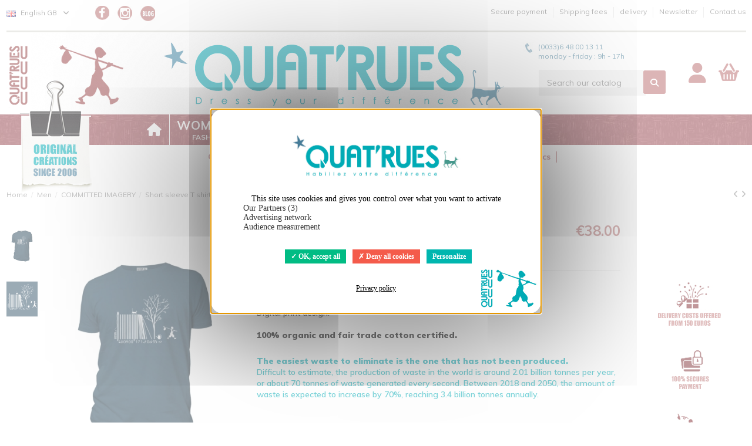

--- FILE ---
content_type: text/html; charset=utf-8
request_url: https://www.quat-rues.com/gb/organic-cotton-fair-trade-committed-t-shirt-douala/362-5041-organic-and-ethical-t-shirt-douala-code-barbre.html
body_size: 28395
content:
<!doctype html>
<html lang="gb">

<head>
    
        
  <meta charset="utf-8">


  <meta http-equiv="x-ua-compatible" content="ie=edge">



  


  
  



  <title>Organic and ethical T-Shirt DOUALA &quot;Code bar(b)re&quot;</title>
  
    
  
  
    
  
  <meta name="description" content="Round neck and short sleeves tee-shirt.Medium fit. Jersey 180 g/m².Digital print design.100% organic and fair trade cotton certified.">
  <meta name="keywords" content="">
    
      <link rel="canonical" href="https://www.quat-rues.com/gb/organic-cotton-fair-trade-committed-t-shirt-douala/362-organic-and-ethical-t-shirt-douala-code-barbre.html">    

  
          <link rel="alternate" href="https://www.quat-rues.com/fr/t-shirt-bio-commerce-equitable-engage-douala/362-t-shirt-bio-equitable-douala-code-barbre.html" hreflang="fr">
            <link rel="alternate" href="https://www.quat-rues.com/fr/t-shirt-bio-commerce-equitable-engage-douala/362-t-shirt-bio-equitable-douala-code-barbre.html" hreflang="x-default">
                <link rel="alternate" href="https://www.quat-rues.com/de/bio-t-shirt-fair-sozialkritische-douala/362-organic-und-fair-t-shirt-douala-code-barbre.html" hreflang="de-de">
                <link rel="alternate" href="https://www.quat-rues.com/gb/organic-cotton-fair-trade-committed-t-shirt-douala/362-organic-and-ethical-t-shirt-douala-code-barbre.html" hreflang="en-gb">
            

  
     <script type="application/ld+json">
 {
   "@context": "https://schema.org",
   "@type": "Organization",
   "name" : "Quat&#039;rues",
   "url" : "https://www.quat-rues.com/gb/"
       ,"logo": {
       "@type": "ImageObject",
       "url":"https://www.quat-rues.com/img/logo-1711034098.jpg"
     }
    }
</script>

<script type="application/ld+json">
  {
    "@context": "https://schema.org",
    "@type": "WebPage",
    "isPartOf": {
      "@type": "WebSite",
      "url":  "https://www.quat-rues.com/gb/",
      "name": "Quat&#039;rues"
    },
    "name": "Organic and ethical T-Shirt DOUALA &quot;Code bar(b)re&quot;",
    "url":  "https://www.quat-rues.com/gb/organic-cotton-fair-trade-committed-t-shirt-douala/362-5041-organic-and-ethical-t-shirt-douala-code-barbre.html"
  }
</script>


  <script type="application/ld+json">
    {
      "@context": "https://schema.org",
      "@type": "BreadcrumbList",
      "itemListElement": [
                  {
            "@type": "ListItem",
            "position": 1,
            "name": "Home",
            "item": "https://www.quat-rues.com/gb/"
          },              {
            "@type": "ListItem",
            "position": 2,
            "name": "Men",
            "item": "https://www.quat-rues.com/gb/5-T-shirts-fair-trade-organic-men"
          },              {
            "@type": "ListItem",
            "position": 3,
            "name": "COMMITTED IMAGERY",
            "item": "https://www.quat-rues.com/gb/27-committed-imagery-men"
          },              {
            "@type": "ListItem",
            "position": 4,
            "name": "Short sleeve T shirts",
            "item": "https://www.quat-rues.com/gb/31-t-shirts-organic-men-committed-imagery-short-sleeve"
          },              {
            "@type": "ListItem",
            "position": 5,
            "name": "DOUALA",
            "item": "https://www.quat-rues.com/gb/76-organic-cotton-fair-trade-committed-t-shirt-douala"
          },              {
            "@type": "ListItem",
            "position": 6,
            "name": "Organic and ethical T-Shirt DOUALA &quot;Code bar(b)re&quot;",
            "item": "https://www.quat-rues.com/gb/organic-cotton-fair-trade-committed-t-shirt-douala/362-5027-organic-and-ethical-t-shirt-douala-code-barbre.html#/size-s/colour-stargazer"
          }          ]
    }
  </script>


  

  
    <script type="application/ld+json">
  {
    "@context": "https://schema.org/",
    "@type": "Product",
    "@id": "#product-snippet-id",
    "name": "Organic and ethical T-Shirt DOUALA &quot;Code bar(b)re&quot;",
    "description": "Round neck and short sleeves tee-shirt.Medium fit. Jersey 180 g/m².Digital print design.100% organic and fair trade cotton certified.",
    "category": "DOUALA",
    "image" :"https://www.quat-rues.com/4862-home_default/organic-and-ethical-t-shirt-douala-code-barbre.jpg",    "sku": "362",
    "mpn": "362"
        ,
    "brand": {
      "@type": "Brand",
      "name": "Quat&#039;rues"
    }
                ,
    "offers": {
      "@type": "Offer",
      "priceCurrency": "EUR",
      "name": "Organic and ethical T-Shirt DOUALA &quot;Code bar(b)re&quot;",
      "price": "38",
      "url": "https://www.quat-rues.com/gb/organic-cotton-fair-trade-committed-t-shirt-douala/362-5027-organic-and-ethical-t-shirt-douala-code-barbre.html#/1-size-s/48-colour-stargazer",
      "priceValidUntil": "2026-02-11",
              "image": ["https://www.quat-rues.com/3938-thickbox_default/organic-and-ethical-t-shirt-douala-code-barbre.jpg","https://www.quat-rues.com/3949-thickbox_default/organic-and-ethical-t-shirt-douala-code-barbre.jpg"],
            "sku": "362",
      "mpn": "362",
                    "availability": "https://schema.org/InStock",
      "seller": {
        "@type": "Organization",
        "name": "Quat&#039;rues"
      }
    }
      }
</script>


  
    
  



    <meta property="og:type" content="product">
    <meta property="og:url" content="https://www.quat-rues.com/gb/organic-cotton-fair-trade-committed-t-shirt-douala/362-5041-organic-and-ethical-t-shirt-douala-code-barbre.html">
    <meta property="og:title" content="Organic and ethical T-Shirt DOUALA &quot;Code bar(b)re&quot;">
    <meta property="og:site_name" content="Quat&#039;rues">
    <meta property="og:description" content="Round neck and short sleeves tee-shirt.Medium fit. Jersey 180 g/m².Digital print design.100% organic and fair trade cotton certified.">
            <meta property="og:image" content="https://www.quat-rues.com/4862-thickbox_default/organic-and-ethical-t-shirt-douala-code-barbre.jpg">
        <meta property="og:image:width" content="1100">
        <meta property="og:image:height" content="1422">
    




      <meta name="viewport" content="width=device-width, initial-scale=1">
  




  <link rel="icon" type="image/vnd.microsoft.icon" href="https://www.quat-rues.com/img/favicon.ico?1711612659">
  <link rel="shortcut icon" type="image/x-icon" href="https://www.quat-rues.com/img/favicon.ico?1711612659">
    




    <link rel="stylesheet" href="https://www.quat-rues.com/themes/lyondev/assets/cache/theme-e06415268.css" type="text/css" media="all">




<link rel="preload" as="font"
      href="https://www.quat-rues.com/themes/warehouse/assets/css/font-awesome/webfonts/fa-brands-400.woff2"
      type="font/woff2" crossorigin="anonymous">

<link rel="preload" as="font"
      href="https://www.quat-rues.com/themes/warehouse/assets/css/font-awesome/webfonts/fa-regular-400.woff2"
      type="font/woff2" crossorigin="anonymous">

<link rel="preload" as="font"
      href="https://www.quat-rues.com/themes/warehouse/assets/css/font-awesome/webfonts/fa-solid-900.woff2"
      type="font/woff2" crossorigin="anonymous">

<link rel="preload" as="font"
      href="https://www.quat-rues.com/themes/warehouse/assets/css/font-awesome/webfonts/fa-brands-400.woff2"
      type="font/woff2" crossorigin="anonymous">


<link  rel="preload stylesheet"  as="style" href="https://www.quat-rues.com/themes/warehouse/assets/css/font-awesome/css/font-awesome-preload.css"
       type="text/css" crossorigin="anonymous">





  
    


 
  <script>
        var elementorFrontendConfig = {"isEditMode":"","stretchedSectionContainer":"","instagramToken":"","is_rtl":false,"ajax_csfr_token_url":"https:\/\/www.quat-rues.com\/gb\/module\/iqitelementor\/Actions?process=handleCsfrToken&ajax=1"};
        var iqitTheme = {"rm_sticky":"up","rm_breakpoint":0,"op_preloader":"0","cart_style":"side","cart_confirmation":"modal","h_layout":"2","f_fixed":0,"f_layout":"2","h_absolute":"1","h_sticky":"menu","hw_width":"inherit","mm_content":"desktop","hm_submenu_width":"default","h_search_type":"full","pl_lazyload":true,"pl_infinity":true,"pl_rollover":true,"pl_crsl_autoplay":false,"pl_slider_ld":4,"pl_slider_d":4,"pl_slider_t":3,"pl_slider_p":2,"pp_thumbs":"leftd","pp_zoom":"inner","pp_image_layout":"carousel","pp_tabs":"tabha","pl_grid_qty":false};
        var iqitcountdown_days = "d.";
        var iqitextendedproduct = {"speed":"70","hook":"modal"};
        var iqitfdc_from = 0;
        var iqitmegamenu = {"sticky":"false","containerSelector":"#wrapper > .container"};
        var prestashop = {"cart":{"products":[],"totals":{"total":{"type":"total","label":"Total","amount":0,"value":"\u20ac0.00"},"total_including_tax":{"type":"total","label":"Total (tax incl.)","amount":0,"value":"\u20ac0.00"},"total_excluding_tax":{"type":"total","label":"Total (VAT excl.)","amount":0,"value":"\u20ac0.00"}},"subtotals":{"products":{"type":"products","label":"Subtotal","amount":0,"value":"\u20ac0.00"},"discounts":null,"shipping":{"type":"shipping","label":"Shipping","amount":0,"value":""},"tax":null},"products_count":0,"summary_string":"0 items","vouchers":{"allowed":1,"added":[]},"discounts":[],"minimalPurchase":0,"minimalPurchaseRequired":""},"currency":{"id":1,"name":"Euro","iso_code":"EUR","iso_code_num":"978","sign":"\u20ac"},"customer":{"lastname":null,"firstname":null,"email":null,"birthday":null,"newsletter":null,"newsletter_date_add":null,"optin":null,"website":null,"company":null,"siret":null,"ape":null,"is_logged":false,"gender":{"type":null,"name":null},"addresses":[]},"country":{"id_zone":"9","id_currency":"0","call_prefix":"33","iso_code":"FR","active":"1","contains_states":"0","need_identification_number":"0","need_zip_code":"1","zip_code_format":"NNNNN","display_tax_label":"0","name":"France","id":8},"language":{"name":"English GB (English)","iso_code":"gb","locale":"en-GB","language_code":"en-gb","active":"1","is_rtl":"0","date_format_lite":"Y-m-d","date_format_full":"Y-m-d H:i:s","id":3},"page":{"title":"","canonical":"https:\/\/www.quat-rues.com\/gb\/organic-cotton-fair-trade-committed-t-shirt-douala\/362-organic-and-ethical-t-shirt-douala-code-barbre.html","meta":{"title":"Organic and ethical T-Shirt DOUALA \"Code bar(b)re\"","description":"Round neck and short sleeves tee-shirt.Medium fit. Jersey 180 g\/m\u00b2.Digital print design.100% organic and fair trade cotton certified.","keywords":"","robots":"index"},"page_name":"product","body_classes":{"lang-gb":true,"lang-rtl":false,"country-FR":true,"currency-EUR":true,"layout-full-width":true,"page-product":true,"tax-display-disabled":true,"page-customer-account":false,"product-id-362":true,"product-Organic and ethical T-Shirt DOUALA \"Code bar(b)re\"":true,"product-id-category-76":true,"product-id-manufacturer-0":true,"product-id-supplier-0":true,"product-available-for-order":true},"admin_notifications":[],"password-policy":{"feedbacks":{"0":"Very weak","1":"Weak","2":"Average","3":"Strong","4":"Very strong","Straight rows of keys are easy to guess":"Straight rows of keys are easy to guess","Short keyboard patterns are easy to guess":"Short keyboard patterns are easy to guess","Use a longer keyboard pattern with more turns":"Use a longer keyboard pattern with more turns","Repeats like \"aaa\" are easy to guess":"Repeats like \"aaa\" are easy to guess","Repeats like \"abcabcabc\" are only slightly harder to guess than \"abc\"":"Repeats like \"abcabcabc\" are only slightly harder to guess than \"abc\"","Sequences like abc or 6543 are easy to guess":"Sequences like \"abc\" or \"6543\" are easy to guess.","Recent years are easy to guess":"Recent years are easy to guess","Dates are often easy to guess":"Dates are often easy to guess","This is a top-10 common password":"This is a top-10 common password","This is a top-100 common password":"This is a top-100 common password","This is a very common password":"This is a very common password","This is similar to a commonly used password":"This is similar to a commonly used password","A word by itself is easy to guess":"A word by itself is easy to guess","Names and surnames by themselves are easy to guess":"Names and surnames by themselves are easy to guess","Common names and surnames are easy to guess":"Common names and surnames are easy to guess","Use a few words, avoid common phrases":"Use a few words, avoid common phrases","No need for symbols, digits, or uppercase letters":"No need for symbols, digits, or uppercase letters","Avoid repeated words and characters":"Avoid repeated words and characters","Avoid sequences":"Avoid sequences","Avoid recent years":"Avoid recent years","Avoid years that are associated with you":"Avoid years that are associated with you","Avoid dates and years that are associated with you":"Avoid dates and years that are associated with you","Capitalization doesn't help very much":"Capitalization doesn't help very much","All-uppercase is almost as easy to guess as all-lowercase":"All-uppercase is almost as easy to guess as all-lowercase","Reversed words aren't much harder to guess":"Reversed words aren't much harder to guess","Predictable substitutions like '@' instead of 'a' don't help very much":"Predictable substitutions like \"@\" instead of \"a\" don't help very much.","Add another word or two. Uncommon words are better.":"Add another word or two. Uncommon words are better."}}},"shop":{"name":"Quat'rues","logo":"https:\/\/www.quat-rues.com\/img\/logo-1711034098.jpg","stores_icon":"https:\/\/www.quat-rues.com\/img\/logo_stores.png","favicon":"https:\/\/www.quat-rues.com\/img\/favicon.ico"},"core_js_public_path":"\/themes\/","urls":{"base_url":"https:\/\/www.quat-rues.com\/","current_url":"https:\/\/www.quat-rues.com\/gb\/organic-cotton-fair-trade-committed-t-shirt-douala\/362-5041-organic-and-ethical-t-shirt-douala-code-barbre.html","shop_domain_url":"https:\/\/www.quat-rues.com","img_ps_url":"https:\/\/www.quat-rues.com\/img\/","img_cat_url":"https:\/\/www.quat-rues.com\/img\/c\/","img_lang_url":"https:\/\/www.quat-rues.com\/img\/l\/","img_prod_url":"https:\/\/www.quat-rues.com\/img\/p\/","img_manu_url":"https:\/\/www.quat-rues.com\/img\/m\/","img_sup_url":"https:\/\/www.quat-rues.com\/img\/su\/","img_ship_url":"https:\/\/www.quat-rues.com\/img\/s\/","img_store_url":"https:\/\/www.quat-rues.com\/img\/st\/","img_col_url":"https:\/\/www.quat-rues.com\/img\/co\/","img_url":"https:\/\/www.quat-rues.com\/themes\/warehouse\/assets\/img\/","css_url":"https:\/\/www.quat-rues.com\/themes\/warehouse\/assets\/css\/","js_url":"https:\/\/www.quat-rues.com\/themes\/warehouse\/assets\/js\/","pic_url":"https:\/\/www.quat-rues.com\/upload\/","theme_assets":"https:\/\/www.quat-rues.com\/themes\/warehouse\/assets\/","theme_dir":"https:\/\/www.quat-rues.com\/themes\/lyondev\/","child_theme_assets":"https:\/\/www.quat-rues.com\/themes\/lyondev\/assets\/","child_img_url":"https:\/\/www.quat-rues.com\/themes\/lyondev\/assets\/img\/","child_css_url":"https:\/\/www.quat-rues.com\/themes\/lyondev\/assets\/css\/","child_js_url":"https:\/\/www.quat-rues.com\/themes\/lyondev\/assets\/js\/","pages":{"address":"https:\/\/www.quat-rues.com\/gb\/address","addresses":"https:\/\/www.quat-rues.com\/gb\/addresses","authentication":"https:\/\/www.quat-rues.com\/gb\/login","manufacturer":"https:\/\/www.quat-rues.com\/gb\/brands","cart":"https:\/\/www.quat-rues.com\/gb\/cart","category":"https:\/\/www.quat-rues.com\/gb\/index.php?controller=category","cms":"https:\/\/www.quat-rues.com\/gb\/index.php?controller=cms","contact":"https:\/\/www.quat-rues.com\/gb\/contact-us","discount":"https:\/\/www.quat-rues.com\/gb\/discount","guest_tracking":"https:\/\/www.quat-rues.com\/gb\/guest-tracking","history":"https:\/\/www.quat-rues.com\/gb\/order-history","identity":"https:\/\/www.quat-rues.com\/gb\/identity","index":"https:\/\/www.quat-rues.com\/gb\/","my_account":"https:\/\/www.quat-rues.com\/gb\/my-account","order_confirmation":"https:\/\/www.quat-rues.com\/gb\/order-confirmation","order_detail":"https:\/\/www.quat-rues.com\/gb\/index.php?controller=order-detail","order_follow":"https:\/\/www.quat-rues.com\/gb\/order-follow","order":"https:\/\/www.quat-rues.com\/gb\/order","order_return":"https:\/\/www.quat-rues.com\/gb\/index.php?controller=order-return","order_slip":"https:\/\/www.quat-rues.com\/gb\/credit-slip","pagenotfound":"https:\/\/www.quat-rues.com\/gb\/page-not-found","password":"https:\/\/www.quat-rues.com\/gb\/password-recovery","pdf_invoice":"https:\/\/www.quat-rues.com\/gb\/index.php?controller=pdf-invoice","pdf_order_return":"https:\/\/www.quat-rues.com\/gb\/index.php?controller=pdf-order-return","pdf_order_slip":"https:\/\/www.quat-rues.com\/gb\/index.php?controller=pdf-order-slip","prices_drop":"https:\/\/www.quat-rues.com\/gb\/prices-drop","product":"https:\/\/www.quat-rues.com\/gb\/index.php?controller=product","registration":"https:\/\/www.quat-rues.com\/gb\/index.php?controller=registration","search":"https:\/\/www.quat-rues.com\/gb\/search","sitemap":"https:\/\/www.quat-rues.com\/gb\/Sitemap","stores":"https:\/\/www.quat-rues.com\/gb\/stores","supplier":"https:\/\/www.quat-rues.com\/gb\/supplier","new_products":"https:\/\/www.quat-rues.com\/gb\/new-products","brands":"https:\/\/www.quat-rues.com\/gb\/brands","register":"https:\/\/www.quat-rues.com\/gb\/index.php?controller=registration","order_login":"https:\/\/www.quat-rues.com\/gb\/order?login=1"},"alternative_langs":{"fr":"https:\/\/www.quat-rues.com\/fr\/t-shirt-bio-commerce-equitable-engage-douala\/362-t-shirt-bio-equitable-douala-code-barbre.html","de-de":"https:\/\/www.quat-rues.com\/de\/bio-t-shirt-fair-sozialkritische-douala\/362-organic-und-fair-t-shirt-douala-code-barbre.html","en-gb":"https:\/\/www.quat-rues.com\/gb\/organic-cotton-fair-trade-committed-t-shirt-douala\/362-organic-and-ethical-t-shirt-douala-code-barbre.html"},"actions":{"logout":"https:\/\/www.quat-rues.com\/gb\/?mylogout="},"no_picture_image":{"bySize":{"small_default":{"url":"https:\/\/www.quat-rues.com\/img\/p\/gb-default-small_default.jpg","width":98,"height":127},"cart_default":{"url":"https:\/\/www.quat-rues.com\/img\/p\/gb-default-cart_default.jpg","width":125,"height":162},"home_default":{"url":"https:\/\/www.quat-rues.com\/img\/p\/gb-default-home_default.jpg","width":236,"height":305},"large_default":{"url":"https:\/\/www.quat-rues.com\/img\/p\/gb-default-large_default.jpg","width":381,"height":492},"medium_default":{"url":"https:\/\/www.quat-rues.com\/img\/p\/gb-default-medium_default.jpg","width":452,"height":584},"thickbox_default":{"url":"https:\/\/www.quat-rues.com\/img\/p\/gb-default-thickbox_default.jpg","width":1100,"height":1422}},"small":{"url":"https:\/\/www.quat-rues.com\/img\/p\/gb-default-small_default.jpg","width":98,"height":127},"medium":{"url":"https:\/\/www.quat-rues.com\/img\/p\/gb-default-large_default.jpg","width":381,"height":492},"large":{"url":"https:\/\/www.quat-rues.com\/img\/p\/gb-default-thickbox_default.jpg","width":1100,"height":1422},"legend":""}},"configuration":{"display_taxes_label":false,"display_prices_tax_incl":true,"is_catalog":false,"show_prices":true,"opt_in":{"partner":false},"quantity_discount":{"type":"price","label":"Unit price"},"voucher_enabled":1,"return_enabled":1},"field_required":[],"breadcrumb":{"links":[{"title":"Home","url":"https:\/\/www.quat-rues.com\/gb\/"},{"title":"Men","url":"https:\/\/www.quat-rues.com\/gb\/5-T-shirts-fair-trade-organic-men"},{"title":"COMMITTED IMAGERY","url":"https:\/\/www.quat-rues.com\/gb\/27-committed-imagery-men"},{"title":"Short sleeve T shirts","url":"https:\/\/www.quat-rues.com\/gb\/31-t-shirts-organic-men-committed-imagery-short-sleeve"},{"title":"DOUALA","url":"https:\/\/www.quat-rues.com\/gb\/76-organic-cotton-fair-trade-committed-t-shirt-douala"},{"title":"Organic and ethical T-Shirt DOUALA \"Code bar(b)re\"","url":"https:\/\/www.quat-rues.com\/gb\/organic-cotton-fair-trade-committed-t-shirt-douala\/362-5027-organic-and-ethical-t-shirt-douala-code-barbre.html#\/size-s\/colour-stargazer"}],"count":6},"link":{"protocol_link":"https:\/\/","protocol_content":"https:\/\/"},"time":1769546656,"static_token":"1d3328c8718485cab3fe6dd72ad0e18f","token":"e5ce71e46b4793f2fd5ecabc176c6d11","debug":false};
        var psemailsubscription_subscription = "https:\/\/www.quat-rues.com\/gb\/module\/ps_emailsubscription\/subscription";
      </script>
   <script src="/themes/lyondev/assets/js/tarteaucitron/tarteaucitron.js"></script>




  
 


    
            <meta property="product:pretax_price:amount" content="31.666667">
        <meta property="product:pretax_price:currency" content="EUR">
        <meta property="product:price:amount" content="38">
        <meta property="product:price:currency" content="EUR">
        
    

    </head>

<body id="product" class="lang-gb country-fr currency-eur layout-full-width page-product tax-display-disabled product-id-362 product-organic-and-ethical-t-shirt-douala--code-bar-b-re product-id-category-76 product-id-manufacturer-0 product-id-supplier-0 product-available-for-order body-desktop-header-style-w-2">


    




    


<main id="main-page-content"  >
    
            

    <header id="header" class="desktop-header-style-w-2">
        
            
  <div class="header-banner">
    
  </div>




            <div class="container">
        <nav class="header-nav">
    
        <div class="row justify-content-between">
            <div class="col col-auto col-md left-nav">
              

<div id="language_selector" class="d-inline-block">
    <div class="language-selector-wrapper d-inline-block">
        <div class="language-selector dropdown js-dropdown">
            <a class="expand-more" data-bs-toggle="dropdown" data-iso-code="gb"><img width="16" height="11" src="https://www.quat-rues.com/img/l/3.jpg" alt="English GB" class="img-fluid lang-flag" /> English GB <i class="fa fa-angle-down fa-fw" aria-hidden="true"></i></a>
            <div class="dropdown-menu">
                <ul>
                                            <li >
                            <a href="https://www.quat-rues.com/fr/t-shirt-bio-commerce-equitable-engage-douala/362-t-shirt-bio-equitable-douala-code-barbre.html" rel="alternate" hreflang="fr"
                               class="dropdown-item"><img width="16" height="11" src="https://www.quat-rues.com/img/l/1.jpg" alt="Français" class="img-fluid lang-flag"  data-iso-code="fr"/> Français</a>
                        </li>
                                            <li >
                            <a href="https://www.quat-rues.com/de/bio-t-shirt-fair-sozialkritische-douala/362-organic-und-fair-t-shirt-douala-code-barbre.html" rel="alternate" hreflang="de"
                               class="dropdown-item"><img width="16" height="11" src="https://www.quat-rues.com/img/l/2.jpg" alt="Deutsch" class="img-fluid lang-flag"  data-iso-code="de"/> Deutsch</a>
                        </li>
                                            <li  class="current" >
                            <a href="https://www.quat-rues.com/gb/organic-cotton-fair-trade-committed-t-shirt-douala/362-organic-and-ethical-t-shirt-douala-code-barbre.html" rel="alternate" hreflang="gb"
                               class="dropdown-item"><img width="16" height="11" src="https://www.quat-rues.com/img/l/3.jpg" alt="English GB" class="img-fluid lang-flag"  data-iso-code="gb"/> English GB</a>
                        </li>
                                    </ul>
            </div>
        </div>
    </div>
</div>

                 <div class="d-inline-block"> 

<ul class="social-links _topbar" itemscope itemtype="https://schema.org/Organization" itemid="#store-organization">
    <li class="facebook"><a itemprop="sameAs" href="https://www.facebook.com/QuatRuesBioEquitable/" target="_blank" rel="noreferrer noopener"><i class="fa fa-facebook fa-fw" aria-hidden="true"></i></a></li>  <li class="instagram"><a itemprop="sameAs" href="https://www.instagram.com/quatrues/" target="_blank" rel="noreferrer noopener"><i class="fa fa-instagram fa-fw" aria-hidden="true"></i></a></li>                <li class="blog"><a href="/blog" target="_blank"><i class="fa fa-blog" aria-hidden="true"></i></a></li>

 
</ul>

 </div>               
            </div>
            <div class="col col-auto center-nav text-center">
                
             </div>
            <div class="col col-auto col-md right-nav text-right">
                            <div class="block-iqitlinksmanager block-iqitlinksmanager-1 block-links-inline d-inline-block">
            <ul>
                                                            <li>
                            <a
                                    href="/gb/content/10-frequently-asked-questions#paiement-securise"
                                                                                                    >
                                Secure payment
                            </a>
                        </li>
                                                                                <li>
                            <a
                                    href="/gb/content/10-frequently-asked-questions#frais-port"
                                                                                                    >
                                Shipping fees
                            </a>
                        </li>
                                                                                <li>
                            <a
                                    href="/gb/content/10-frequently-asked-questions#livraison"
                                                                                                    >
                                delivery
                            </a>
                        </li>
                                                                                <li>
                            <a
                                    href="/gb/#newsletter"
                                                                                                    >
                                Newsletter
                            </a>
                        </li>
                                                                                <li>
                            <a
                                    href="https://www.quat-rues.com/gb/contact-us"
                                    title="Use our form to contact us"                                                                >
                                Contact us
                            </a>
                        </li>
                                                </ul>
        </div>
    
             </div>
        </div>

                        </nav>
            </div>
        



<div id="desktop-header" class="desktop-header-style-2">
    
            
<div class="header-top">
    <div id="desktop-header-container" class="container">
        <div class="row align-items-center">
                            <div class="col col-auto col-header-left">
                    <div id="desktop_logo">
                        
  <a href="https://www.quat-rues.com/gb/">
    <img class="logo img-fluid"
         src="/img/cms/quat-rues-logo-gb-2.png"
                  alt="Quat&#039;rues"
         width="847"
         height="138"
    >
  </a>


                    </div>
                    
                </div>
                <div class="col col-header-center">
                                        <!-- Block search module TOP -->
<div id="top-search-bar-droite">
	(0033)6 48 00 13 11<br>
	monday - friday : 9h - 17h
</div>
<div style="height : 15px;"></div>
<!-- Block search module TOP -->
<div id="search_widget" class="search-widget" data-search-controller-url="https://www.quat-rues.com/gb/module/iqitsearch/searchiqit">
    <form method="get" action="https://www.quat-rues.com/gb/module/iqitsearch/searchiqit">
        <div class="input-group">
            <input type="text" name="s" value="" data-all-text="Show all results"
                   data-blog-text="Blog post"
                   data-product-text="Product"
                   data-brands-text="Brand"
                   autocomplete="off" autocorrect="off" autocapitalize="off" spellcheck="false"
                   placeholder="Search our catalog" class="form-control form-search-control" />
            <button type="submit" class="search-btn">
                <i class="fa fa-search"></i>
            </button>
        </div>
    </form>
</div>
<div style ="height : 15px;"></div>
<!-- /Block search module TOP -->

<!-- /Block search module TOP -->


                    
                </div>
                        <div class="col col-auto col-header-right">
                <div class="row no-gutters justify-content-end">

                    
                                            <div id="header-user-btn" class="col col-auto header-btn-w header-user-btn-w">
            <a href="https://www.quat-rues.com/gb/login?back=https%3A%2F%2Fwww.quat-rues.com%2Fgb%2Forganic-cotton-fair-trade-committed-t-shirt-douala%2F362-5041-organic-and-ethical-t-shirt-douala-code-barbre.html"
           title="Log in to your customer account"
           rel="nofollow" class="header-btn header-user-btn">
            <i class="fa fa-user fa-fw icon" aria-hidden="true"></i>
            <span class="title">Sign in</span>
        </a>
    </div>









                                        

                    

                                            
                                                    <div id="ps-shoppingcart-wrapper" class="col col-auto">
    <div id="ps-shoppingcart"
         class="header-btn-w header-cart-btn-w ps-shoppingcart side-cart">
         <div id="blockcart" class="blockcart cart-preview"
         data-refresh-url="//www.quat-rues.com/gb/module/ps_shoppingcart/ajax">
        <a id="cart-toogle" class="cart-toogle header-btn header-cart-btn" data-bs-toggle="dropdown" data-bs-display="static" data-bs-auto-close="outside">
            <i class="fa fa-shopping-bag fa-fw icon" aria-hidden="true"><span class="cart-products-count-btn  d-none">0</span></i>
            <span class="info-wrapper">
            <span class="title">Basket</span>
            <span class="cart-toggle-details">
            <span class="text-faded cart-separator"> / </span>
                            Empty
                        </span>
            </span>
        </a>
        <div id="_desktop_blockcart-content" class="dropdown-menu-custom dropdown-menu">
    <div id="blockcart-content" class="blockcart-content">
        <div class="cart-title">
            <div class="w-100 d-flex align-items-center justify-content-between">
                <span class="modal-title flex-grow-1 text-truncate">Shopping Cart</span>
                <button type="button" id="js-cart-close" class="close flex-shrink-0 ms-2">
                    <span>×</span>
                </button>
             </div>     <hr>
        </div>

                    <span class="no-items">There are no more items in your cart</span>
            </div>
</div> </div>




    </div>
</div>
                                                
                                    </div>
                
            </div>
            <div class="col-12">
                <div class="row">
                    
                </div>
            </div>
        </div>
    </div>
</div>
<div class="container iqit-megamenu-container"><div id="iqitmegamenu-wrapper" class="iqitmegamenu-wrapper iqitmegamenu-all">
	<div class="container container-iqitmegamenu">
		<div id="iqitmegamenu-horizontal" class="iqitmegamenu  clearfix" role="navigation">

						
			<nav id="cbp-hrmenu" class="cbp-hrmenu cbp-horizontal cbp-hrsub-narrow">
				<ul>
											<li id="cbp-hrmenu-tab-6"
							class="cbp-hrmenu-tab cbp-hrmenu-tab-6 cbp-onlyicon ">
							<a href="https://www.quat-rues.com/gb/" class="nav-link" 
										>
										

										<span class="cbp-tab-title"> <i
												class="icon fa fa-home cbp-mainlink-icon"></i>
											</span>
																			</a>
																</li>
												<li id="cbp-hrmenu-tab-7"
							class="cbp-hrmenu-tab cbp-hrmenu-tab-7  cbp-has-submeu">
							<a href="https://www.quat-rues.com/gb/4-clothes-organic-fair-women" class="nav-link" 
										>
										

										<span class="cbp-tab-title">
											WOMEN'S<br />FASHION											<i class="fa fa-angle-down cbp-submenu-aindicator"></i></span>
																			</a>
																			<div class="cbp-hrsub col-9">
											<div class="cbp-hrsub-inner">
												<div class="container iqitmegamenu-submenu-container">
													
																																													




<div class="row menu_row menu-element  first_rows menu-element-id-1">
                

                                                




    <div class="col-4 cbp-menu-column cbp-menu-element menu-element-id-2 ">
        <div class="cbp-menu-column-inner">
                        
                
                
                    
                                                    <div class="row cbp-categories-row">
                                                                                                            <div class="col-12">
                                            <div class="cbp-category-link-w"><a href="https://www.quat-rues.com/gb/10-committed-imagery-women"
                                                                                class="cbp-column-title nav-link cbp-category-title">COMMITTED IMAGERY</a>
                                                                                                                                                    
    <ul class="cbp-links cbp-category-tree"><li  class="cbp-hrsub-haslevel2" ><div class="cbp-category-link-w"><a href="https://www.quat-rues.com/gb/14-t-shirts-organic-women-committed-visuals-short-sleeve">Short sleeve T shirts</a>
    <ul class="cbp-hrsub-level2"><li ><div class="cbp-category-link-w"><a href="https://www.quat-rues.com/gb/75-tshirt-faire-trade-organic-awara">V neck AWARA</a></div></li><li ><div class="cbp-category-link-w"><a href="https://www.quat-rues.com/gb/144-organic-ethical-tshirt-nara">Wilde neck NARA</a></div></li><li ><div class="cbp-category-link-w"><a href="https://www.quat-rues.com/gb/151-organic-recycled-cotton-ethical-sevilla">Round neck SEVILLA</a></div></li></ul>
</div></li><li  class="cbp-hrsub-haslevel2" ><div class="cbp-category-link-w"><a href="https://www.quat-rues.com/gb/15-t-shirts-organic-women-committed-imagery-long-sleeve">Long sleeve T shirts</a>
    <ul class="cbp-hrsub-level2"><li ><div class="cbp-category-link-w"><a href="https://www.quat-rues.com/gb/68-t-shirt-cotton-bio-long-sleeves-visuals-naliya">ABASAN</a></div></li></ul>
</div></li><li ><div class="cbp-category-link-w"><a href="https://www.quat-rues.com/gb/16-hoodies-organic-women-committed-imagery">Hoodies</a></div></li><li ><div class="cbp-category-link-w"><a href="https://www.quat-rues.com/gb/17-zipped-hoodies-organic-women-committed-imagery">Zipped hoodies</a></div></li><li  class="cbp-hrsub-haslevel2" ><div class="cbp-category-link-w"><a href="https://www.quat-rues.com/gb/18-tank-tops-organic-ethical-women">Tank tops</a>
    <ul class="cbp-hrsub-level2"><li ><div class="cbp-category-link-w"><a href="https://www.quat-rues.com/gb/155-majunga">MAJUNGA</a></div></li></ul>
</div></li><li ><div class="cbp-category-link-w"><a href="https://www.quat-rues.com/gb/157-duos-matching-ts-and-jackets-women-bio-ethical">Duo TS and matching jackets</a></div></li></ul>

                                                                                            </div>
                                        </div>
                                                                                                </div>
                                            
                
            

            
            </div>    </div>
                                    




    <div class="col-4 cbp-menu-column cbp-menu-element menu-element-id-3 ">
        <div class="cbp-menu-column-inner">
                        
                
                
                    
                                                    <div class="row cbp-categories-row">
                                                                                                            <div class="col-12">
                                            <div class="cbp-category-link-w"><a href="https://www.quat-rues.com/gb/11-without-imagery-or-almost-women"
                                                                                class="cbp-column-title nav-link cbp-category-title">WITHOUT IMAGERY OR ALMOST</a>
                                                                                                                                                    
    <ul class="cbp-links cbp-category-tree"><li  class="cbp-hrsub-haslevel2" ><div class="cbp-category-link-w"><a href="https://www.quat-rues.com/gb/20-t-shirts-organic-women-without-imagery-short-sleeve">Short sleeve T shirts</a>
    <ul class="cbp-hrsub-level2"><li ><div class="cbp-category-link-w"><a href="https://www.quat-rues.com/gb/97-jalna">V neck AWARA</a></div></li><li ><div class="cbp-category-link-w"><a href="https://www.quat-rues.com/gb/146-nara">Round neck NARA</a></div></li></ul>
</div></li><li ><div class="cbp-category-link-w"><a href="https://www.quat-rues.com/gb/22-sweatshirts-cotton-organic-women-without-visual">Hoodies</a></div></li><li ><div class="cbp-category-link-w"><a href="https://www.quat-rues.com/gb/23-zipped-hoodies-organic-women-without-imagery">Zipped hoodies</a></div></li></ul>

                                                                                            </div>
                                        </div>
                                                                                                </div>
                                            
                
            

            
            </div>    </div>
                                    




    <div class="col-4 cbp-menu-column cbp-menu-element menu-element-id-14 ">
        <div class="cbp-menu-column-inner">
                        
                
                
                    
                                                    <div class="row cbp-categories-row">
                                                                                                                                </div>
                                            
                
            

                                                




<div class="row menu_row menu-element  menu-element-id-15">
                

                                                




    <div class="col-12 cbp-menu-column cbp-menu-element menu-element-id-16 ">
        <div class="cbp-menu-column-inner">
                        
                
                
                    
                
            

            
            </div>    </div>
                            
                </div>
                            
            </div>    </div>
                            
                </div>
																													
																									</div>
											</div>
										</div>
																</li>
												<li id="cbp-hrmenu-tab-8"
							class="cbp-hrmenu-tab cbp-hrmenu-tab-8  cbp-has-submeu">
							<a href="https://www.quat-rues.com/gb/5-T-shirts-fair-trade-organic-men" class="nav-link" 
										>
										

										<span class="cbp-tab-title">
											MEN'S<br /> TREND											<i class="fa fa-angle-down cbp-submenu-aindicator"></i></span>
																			</a>
																			<div class="cbp-hrsub col-9">
											<div class="cbp-hrsub-inner">
												<div class="container iqitmegamenu-submenu-container">
													
																																													




<div class="row menu_row menu-element  first_rows menu-element-id-1">
                

                                                




    <div class="col-4 cbp-menu-column cbp-menu-element menu-element-id-2 ">
        <div class="cbp-menu-column-inner">
                        
                
                
                    
                                                    <div class="row cbp-categories-row">
                                                                                                            <div class="col-12">
                                            <div class="cbp-category-link-w"><a href="https://www.quat-rues.com/gb/27-committed-imagery-men"
                                                                                class="cbp-column-title nav-link cbp-category-title">COMMITTED IMAGERY</a>
                                                                                                                                                    
    <ul class="cbp-links cbp-category-tree"><li ><div class="cbp-category-link-w"><a href="https://www.quat-rues.com/gb/31-t-shirts-organic-men-committed-imagery-short-sleeve">Short sleeve T shirts</a></div></li><li ><div class="cbp-category-link-w"><a href="https://www.quat-rues.com/gb/32-t-shirts-organic-men-committed-imagery-long-sleeve">Long sleeve T shirts</a></div></li><li ><div class="cbp-category-link-w"><a href="https://www.quat-rues.com/gb/33-hoodies-organic-men-committed-imagery">Hoodies</a></div></li><li ><div class="cbp-category-link-w"><a href="https://www.quat-rues.com/gb/34-zipped-hoodies-organic-men-committed-imagery">Zipped hoodies</a></div></li><li ><div class="cbp-category-link-w"><a href="https://www.quat-rues.com/gb/156-duos-matching-ts-and-jackets-men-ethical-bio">Duo TS and matching jackets</a></div></li></ul>

                                                                                            </div>
                                        </div>
                                                                                                </div>
                                            
                
            

                                                




<div class="row menu_row menu-element  menu-element-id-4">
                

            
                </div>
                            
            </div>    </div>
                                    




    <div class="col-4 cbp-menu-column cbp-menu-element menu-element-id-3 ">
        <div class="cbp-menu-column-inner">
                        
                
                
                    
                                                    <div class="row cbp-categories-row">
                                                                                                            <div class="col-12">
                                            <div class="cbp-category-link-w"><a href="https://www.quat-rues.com/gb/28-without-imagery-or-almost"
                                                                                class="cbp-column-title nav-link cbp-category-title">WITHOUT IMAGERY OR ALMOST</a>
                                                                                                                                                    
    <ul class="cbp-links cbp-category-tree"><li ><div class="cbp-category-link-w"><a href="https://www.quat-rues.com/gb/37-t-shirts-organic-men-without-imagery-short-sleeve">Short sleeve T shirts</a></div></li><li ><div class="cbp-category-link-w"><a href="https://www.quat-rues.com/gb/39-sweatshirts-cotton-organic-man-without-visual">Hoodies</a></div></li><li ><div class="cbp-category-link-w"><a href="https://www.quat-rues.com/gb/40-zipped-hoodies-organic-men-without-imagery">Zipped hoodies</a></div></li></ul>

                                                                                            </div>
                                        </div>
                                                                                                </div>
                                            
                
            

            
            </div>    </div>
                                    




    <div class="col-4 cbp-menu-column cbp-menu-element menu-element-id-7 ">
        <div class="cbp-menu-column-inner">
                        
                
                
                    
                                                    <div class="row cbp-categories-row">
                                                                                                                                </div>
                                            
                
            

                                                




<div class="row menu_row menu-element  menu-element-id-11">
                

                                                




    <div class="col-12 cbp-menu-column cbp-menu-element menu-element-id-8 ">
        <div class="cbp-menu-column-inner">
                        
                
                
                    
                
            

            
            </div>    </div>
                            
                </div>
                            
            </div>    </div>
                            
                </div>
																													
																									</div>
											</div>
										</div>
																</li>
												<li id="cbp-hrmenu-tab-9"
							class="cbp-hrmenu-tab cbp-hrmenu-tab-9  cbp-has-submeu">
							<a href="https://www.quat-rues.com/gb/117-kids-0-14-years" class="nav-link" 
										>
										

										<span class="cbp-tab-title">
											KIDS<br /> 0-14											<i class="fa fa-angle-down cbp-submenu-aindicator"></i></span>
																			</a>
																			<div class="cbp-hrsub col-12">
											<div class="cbp-hrsub-inner">
												<div class="container iqitmegamenu-submenu-container">
													
																																													




<div class="row menu_row menu-element  first_rows menu-element-id-1">
                

                                                




    <div class="col-4 cbp-menu-column cbp-menu-element menu-element-id-2 ">
        <div class="cbp-menu-column-inner">
                        
                
                
                    
                                                    <div class="row cbp-categories-row">
                                                                                                            <div class="col-12">
                                            <div class="cbp-category-link-w"><a href="https://www.quat-rues.com/gb/118-babies"
                                                                                class="cbp-column-title nav-link cbp-category-title">Babies</a>
                                                                                                                                                    
    <ul class="cbp-links cbp-category-tree"><li ><div class="cbp-category-link-w"><a href="https://www.quat-rues.com/gb/119-short-sleeve-bio-bodies">Short sleeve Bodies RIO</a></div></li><li ><div class="cbp-category-link-w"><a href="https://www.quat-rues.com/gb/120-organic-baby-tshirt">Organic baby T-shirt JOAO</a></div></li><li ><div class="cbp-category-link-w"><a href="https://www.quat-rues.com/gb/121-bio-baby-bib">Baby bio bib QUITO</a></div></li><li ><div class="cbp-category-link-w"><a href="https://www.quat-rues.com/gb/161-baby-sets">Baby Sets</a></div></li></ul>

                                                                                            </div>
                                        </div>
                                                                                                </div>
                                            
                
            

            
            </div>    </div>
                                    




    <div class="col-4 cbp-menu-column cbp-menu-element menu-element-id-3 ">
        <div class="cbp-menu-column-inner">
                        
                
                
                    
                                                    <div class="row cbp-categories-row">
                                                                                                            <div class="col-12">
                                            <div class="cbp-category-link-w"><a href="https://www.quat-rues.com/gb/122-organic-t-shirt-kids"
                                                                                class="cbp-column-title nav-link cbp-category-title">KIDS</a>
                                                                                                                                                    
    <ul class="cbp-links cbp-category-tree"><li ><div class="cbp-category-link-w"><a href="https://www.quat-rues.com/gb/123-short-sleeve-t-shirts">Short sleeve T shirts</a></div></li></ul>

                                                                                            </div>
                                        </div>
                                                                                                </div>
                                            
                
            

            
            </div>    </div>
                                    




    <div class="col-1 cbp-menu-column cbp-menu-element menu-element-id-8 ">
        <div class="cbp-menu-column-inner">
                        
                
                
                    
                
            

            
            </div>    </div>
                                    




    <div class="col-3 cbp-menu-column cbp-menu-element menu-element-id-9 ">
        <div class="cbp-menu-column-inner">
                        
                
                
                    
                
            

            
            </div>    </div>
                            
                </div>
																													
																									</div>
											</div>
										</div>
																</li>
												<li id="cbp-hrmenu-tab-10"
							class="cbp-hrmenu-tab cbp-hrmenu-tab-10  cbp-has-submeu">
							<a href="https://www.quat-rues.com/gb/8-good-deals" class="nav-link" 
										>
										

										<span class="cbp-tab-title">
											GOOD <br /> DEALS											<i class="fa fa-angle-down cbp-submenu-aindicator"></i></span>
																			</a>
																			<div class="cbp-hrsub col-12">
											<div class="cbp-hrsub-inner">
												<div class="container iqitmegamenu-submenu-container">
													
																																													




<div class="row menu_row menu-element  first_rows menu-element-id-1">
                

                                                




    <div class="col-4 cbp-menu-column cbp-menu-element menu-element-id-4 ">
        <div class="cbp-menu-column-inner">
                        
                
                
                    
                                                    <div class="row cbp-categories-row">
                                                                                                            <div class="col-12">
                                            <div class="cbp-category-link-w"><a href="https://www.quat-rues.com/gb/61-good-deals-women-kids-organic-fairtrade"
                                                                                class="cbp-column-title nav-link cbp-category-title">Good deals for women and kids</a>
                                                                                                                                            </div>
                                        </div>
                                                                                                </div>
                                            
                
            

            
            </div>    </div>
                                    




    <div class="col-4 cbp-menu-column cbp-menu-element menu-element-id-6 ">
        <div class="cbp-menu-column-inner">
                        
                
                
                    
                                                    <div class="row cbp-categories-row">
                                                                                                            <div class="col-12">
                                            <div class="cbp-category-link-w"><a href="https://www.quat-rues.com/gb/160-sale-men-organic-ethic"
                                                                                class="cbp-column-title nav-link cbp-category-title">Sale for men</a>
                                                                                                                                            </div>
                                        </div>
                                                                                                </div>
                                            
                
            

            
            </div>    </div>
                                    




    <div class="col-4 cbp-menu-column cbp-menu-element menu-element-id-2 ">
        <div class="cbp-menu-column-inner">
                        
                
                
                    
                                                    <div class="row cbp-categories-row">
                                                                                                            <div class="col-12">
                                            <div class="cbp-category-link-w"><a href="https://www.quat-rues.com/gb/60-organic-ethical-clothing-duos-sets"
                                                                                class="cbp-column-title nav-link cbp-category-title">Duo/Sets Packages</a>
                                                                                                                                            </div>
                                        </div>
                                                                                                </div>
                                            
                
            

            
            </div>    </div>
                                    




    <div class="col-4 cbp-menu-column cbp-menu-element menu-element-id-5 ">
        <div class="cbp-menu-column-inner">
                        
                
                
                    
                                                    <div class="row cbp-categories-row">
                                                                                                                                </div>
                                            
                
            

            
            </div>    </div>
                            
                </div>
																													
																									</div>
											</div>
										</div>
																</li>
												<li id="cbp-hrmenu-tab-11"
							class="cbp-hrmenu-tab cbp-hrmenu-tab-11  cbp-has-submeu">
							<a href="https://www.quat-rues.com/gb/9-accessories" class="nav-link" 
										>
										

										<span class="cbp-tab-title">
											WE CAN ALSO<br />ILLUSTRATE FOR YOU ACCESSORIES											<i class="fa fa-angle-down cbp-submenu-aindicator"></i></span>
																			</a>
																			<div class="cbp-hrsub col-12">
											<div class="cbp-hrsub-inner">
												<div class="container iqitmegamenu-submenu-container">
													
																																													




<div class="row menu_row menu-element  first_rows menu-element-id-1">
                

                                                




    <div class="col-4 cbp-menu-column cbp-menu-element menu-element-id-2 ">
        <div class="cbp-menu-column-inner">
                        
                
                
                    
                                                    <div class="row cbp-categories-row">
                                                                                                            <div class="col-12">
                                            <div class="cbp-category-link-w"><a href="https://www.quat-rues.com/gb/64-books-postcards"
                                                                                class="cbp-column-title nav-link cbp-category-title">Books / Postcards</a>
                                                                                                                                            </div>
                                        </div>
                                                                                                </div>
                                            
                
            

            
            </div>    </div>
                                    




    <div class="col-4 cbp-menu-column cbp-menu-element menu-element-id-3 ">
        <div class="cbp-menu-column-inner">
                        
                
                
                    
                                                    <div class="row cbp-categories-row">
                                                                                                            <div class="col-12">
                                            <div class="cbp-category-link-w"><a href="https://www.quat-rues.com/gb/65-organic-fair-trade-tote-bags"
                                                                                class="cbp-column-title nav-link cbp-category-title">Bags / Tote bag</a>
                                                                                                                                                    
    <ul class="cbp-links cbp-category-tree"><li ><div class="cbp-category-link-w"><a href="https://www.quat-rues.com/gb/139-tote-bag-organic">Tote bag</a></div></li></ul>

                                                                                            </div>
                                        </div>
                                                                                                </div>
                                            
                
            

            
            </div>    </div>
                                    




    <div class="col-4 cbp-menu-column cbp-menu-element menu-element-id-5 ">
        <div class="cbp-menu-column-inner">
                        
                
                
                    
                                                    <div class="row cbp-categories-row">
                                                                                                                                </div>
                                            
                
            

                                                




<div class="row menu_row menu-element  menu-element-id-7">
                

                                                




    <div class="col-12 cbp-menu-column cbp-menu-element menu-element-id-8 ">
        <div class="cbp-menu-column-inner">
                        
                
                
                    
                
            

            
            </div>    </div>
                            
                </div>
                            
            </div>    </div>
                            
                </div>
																															




<div class="row menu_row menu-element  first_rows menu-element-id-6">
                

            
                </div>
																													
																									</div>
											</div>
										</div>
																</li>
											</ul>
				</nav>
			</div>
		</div>
		<div id="sticky-cart-wrapper"></div>
		

            <div class="elementor-displayAboveMobileMenu">
            		<style class="elementor-frontend-stylesheet">.elementor-element.elementor-element-evkwtvw{text-align:center;}.elementor-element.elementor-element-evkwtvw .elementor-image img{max-width:100%;opacity:1;}@media(max-width: 991px){.elementor-element.elementor-element-evkwtvw{text-align:center;}}@media(max-width: 767px){.elementor-element.elementor-element-evkwtvw{text-align:center;}}</style>
				<div class="elementor">
											                        <div class="elementor-section elementor-element elementor-element-nclmd4w elementor-top-section elementor-section-boxed elementor-section-height-default elementor-section-height-default" data-element_type="section">
                            
                           

                            <div class="elementor-container  elementor-column-gap-default      "
                                                                >
                                <div class="elementor-row  ">
                                                                
                            		<div class="elementor-column elementor-element elementor-element-1416s6g elementor-col-100 elementor-top-column" data-element_type="column">
			<div class="elementor-column-wrap elementor-element-populated">
				<div class="elementor-widget-wrap">
		        <div class="elementor-widget elementor-element elementor-element-evkwtvw elementor-widget-image pince" data-element_type="image">
                <div class="elementor-widget-container">
            <div class="elementor-image"><img loading="lazy"  src="https://www.quat-rues.com/img/cms/pince-gb.png" width="120" height="194" alt="" /></div>        </div>
                </div>
        				</div>
			</div>
		</div>
		                             
                                                            </div>
                                
                                                            </div>
                        </div>
                							</div>
		
        </div>
    




	</div>

		<div id="_desktop_iqitmegamenu-mobile">
		<div id="iqitmegamenu-mobile"
			class="mobile-menu js-mobile-menu  d-flex flex-column">

			<div class="mm-panel__header  mobile-menu__header-wrapper px-2 py-2">
				<div class="mobile-menu__header js-mobile-menu__header">

					<button type="button" class="mobile-menu__back-btn js-mobile-menu__back-btn btn">
						<span aria-hidden="true" class="fa fa-angle-left  align-middle mr-4"></span>
						<span class="mobile-menu__title js-mobile-menu__title paragraph-p1 align-middle"></span>
					</button>
					
				</div>
				<button type="button" class="btn btn-icon mobile-menu__close js-mobile-menu__close" aria-label="Close"
					data-toggle="dropdown">
					<span aria-hidden="true" class="fa fa-times"></span>
				</button>
			</div>

			<div class="position-relative mobile-menu__content flex-grow-1 mx-c16 my-c24 ">
				<ul
					class=" w-100  m-0 mm-panel__scroller mobile-menu__scroller px-4 py-4">
					<li class="mobile-menu__above-content">

            <div class="elementor-displayAboveMobileMenu">
            		<style class="elementor-frontend-stylesheet">.elementor-element.elementor-element-evkwtvw{text-align:center;}.elementor-element.elementor-element-evkwtvw .elementor-image img{max-width:100%;opacity:1;}@media(max-width: 991px){.elementor-element.elementor-element-evkwtvw{text-align:center;}}@media(max-width: 767px){.elementor-element.elementor-element-evkwtvw{text-align:center;}}</style>
				<div class="elementor">
											                        <div class="elementor-section elementor-element elementor-element-nclmd4w elementor-top-section elementor-section-boxed elementor-section-height-default elementor-section-height-default" data-element_type="section">
                            
                           

                            <div class="elementor-container  elementor-column-gap-default      "
                                                                >
                                <div class="elementor-row  ">
                                                                
                            		<div class="elementor-column elementor-element elementor-element-1416s6g elementor-col-100 elementor-top-column" data-element_type="column">
			<div class="elementor-column-wrap elementor-element-populated">
				<div class="elementor-widget-wrap">
		        <div class="elementor-widget elementor-element elementor-element-evkwtvw elementor-widget-image pince" data-element_type="image">
                <div class="elementor-widget-container">
            <div class="elementor-image"><img loading="lazy"  src="https://www.quat-rues.com/img/cms/pince-gb.png" width="120" height="194" alt="" /></div>        </div>
                </div>
        				</div>
			</div>
		</div>
		                             
                                                            </div>
                                
                                                            </div>
                        </div>
                							</div>
		
        </div>
    


</li>
						
		
																	<li
										class="d-flex align-items-center mobile-menu__tab mobile-menu__tab--id-6  js-mobile-menu__tab">
										<a class="flex-fill mobile-menu__link   mobile-menu__link--only-icon												
											 
																				" href="https://www.quat-rues.com/gb/"  >
											 
												<i class="icon fa fa-home mobile-menu__tab-icon"></i>
																						
											
										<span class="js-mobile-menu__tab-title d-none">Home</span>

																					</a>
										
										
																														</li>
																	<li
										class="d-flex align-items-center mobile-menu__tab mobile-menu__tab--id-7  mobile-menu__tab--has-submenu js-mobile-menu__tab--has-submenu js-mobile-menu__tab">
										<a class="flex-fill mobile-menu__link  												
											js-mobile-menu__link--has-submenu 
																				" href="https://www.quat-rues.com/gb/4-clothes-organic-fair-women"  >
																						
											
										<span class="js-mobile-menu__tab-title ">WOMEN'S<br />FASHION</span>

																					</a>
																					<span class="mobile-menu__arrow js-mobile-menu__link--has-submenu">
												<i class="fa fa-angle-right expand-icon" aria-hidden="true"></i>
											</span>
										
										
																							<div class="mobile-menu__submenu mobile-menu__submenu--panel px-4 py-4 js-mobile-menu__submenu">
																											




    <div class="mobile-menu__row  mobile-menu__row--id-1">

            

                                    




        <div
            class="mobile-menu__column mobile-menu__column--id-2">
                
            
            
                
                                                                                                        <div class="cbp-category-link-w mobile-menu__column-categories">
                                    <a href="https://www.quat-rues.com/gb/10-committed-imagery-women" class="mobile-menu__column-title">COMMITTED IMAGERY</a>
                                                                                                                
    <ul class="mobile-menu__links-list mobile-menu__links-list--lvl-1 "><li class="mobile-menu__links-list-li" ><a href="https://www.quat-rues.com/gb/14-t-shirts-organic-women-committed-visuals-short-sleeve" class="text-reset">Short sleeve T shirts</a><span class="cursor-pointer ml-3 p-0 mobile-menu__subcat-expander js-mobile-menu__subcat-expander"><i class="fa fa-angle-down mobile-menu__subcat-expander-icon-down"></i><i class="fa fa-angle-up mobile-menu__subcat-expander-icon-up"></i></span>
    <ul class="mobile-menu__links-list mobile-menu__links-list--lvl-hidden mobile-menu__links-list--lvl-2"><li class="mobile-menu__links-list-li" ><a href="https://www.quat-rues.com/gb/75-tshirt-faire-trade-organic-awara" class="text-reset">V neck AWARA</a></li><li class="mobile-menu__links-list-li" ><a href="https://www.quat-rues.com/gb/144-organic-ethical-tshirt-nara" class="text-reset">Wilde neck NARA</a></li><li class="mobile-menu__links-list-li" ><a href="https://www.quat-rues.com/gb/151-organic-recycled-cotton-ethical-sevilla" class="text-reset">Round neck SEVILLA</a></li></ul>
</li><li class="mobile-menu__links-list-li" ><a href="https://www.quat-rues.com/gb/15-t-shirts-organic-women-committed-imagery-long-sleeve" class="text-reset">Long sleeve T shirts</a><span class="cursor-pointer ml-3 p-0 mobile-menu__subcat-expander js-mobile-menu__subcat-expander"><i class="fa fa-angle-down mobile-menu__subcat-expander-icon-down"></i><i class="fa fa-angle-up mobile-menu__subcat-expander-icon-up"></i></span>
    <ul class="mobile-menu__links-list mobile-menu__links-list--lvl-hidden mobile-menu__links-list--lvl-2"><li class="mobile-menu__links-list-li" ><a href="https://www.quat-rues.com/gb/68-t-shirt-cotton-bio-long-sleeves-visuals-naliya" class="text-reset">ABASAN</a></li></ul>
</li><li class="mobile-menu__links-list-li" ><a href="https://www.quat-rues.com/gb/16-hoodies-organic-women-committed-imagery" class="text-reset">Hoodies</a></li><li class="mobile-menu__links-list-li" ><a href="https://www.quat-rues.com/gb/17-zipped-hoodies-organic-women-committed-imagery" class="text-reset">Zipped hoodies</a></li><li class="mobile-menu__links-list-li" ><a href="https://www.quat-rues.com/gb/18-tank-tops-organic-ethical-women" class="text-reset">Tank tops</a><span class="cursor-pointer ml-3 p-0 mobile-menu__subcat-expander js-mobile-menu__subcat-expander"><i class="fa fa-angle-down mobile-menu__subcat-expander-icon-down"></i><i class="fa fa-angle-up mobile-menu__subcat-expander-icon-up"></i></span>
    <ul class="mobile-menu__links-list mobile-menu__links-list--lvl-hidden mobile-menu__links-list--lvl-2"><li class="mobile-menu__links-list-li" ><a href="https://www.quat-rues.com/gb/155-majunga" class="text-reset">MAJUNGA</a></li></ul>
</li><li class="mobile-menu__links-list-li" ><a href="https://www.quat-rues.com/gb/157-duos-matching-ts-and-jackets-women-bio-ethical" class="text-reset">Duo TS and matching jackets</a></li></ul>

                                                                    </div>

                                                    
                                    
            
        

        
                </div>                            




        <div
            class="mobile-menu__column mobile-menu__column--id-3">
                
            
            
                
                                                                                                        <div class="cbp-category-link-w mobile-menu__column-categories">
                                    <a href="https://www.quat-rues.com/gb/11-without-imagery-or-almost-women" class="mobile-menu__column-title">WITHOUT IMAGERY OR ALMOST</a>
                                                                                                                
    <ul class="mobile-menu__links-list mobile-menu__links-list--lvl-1 "><li class="mobile-menu__links-list-li" ><a href="https://www.quat-rues.com/gb/20-t-shirts-organic-women-without-imagery-short-sleeve" class="text-reset">Short sleeve T shirts</a><span class="cursor-pointer ml-3 p-0 mobile-menu__subcat-expander js-mobile-menu__subcat-expander"><i class="fa fa-angle-down mobile-menu__subcat-expander-icon-down"></i><i class="fa fa-angle-up mobile-menu__subcat-expander-icon-up"></i></span>
    <ul class="mobile-menu__links-list mobile-menu__links-list--lvl-hidden mobile-menu__links-list--lvl-2"><li class="mobile-menu__links-list-li" ><a href="https://www.quat-rues.com/gb/97-jalna" class="text-reset">V neck AWARA</a></li><li class="mobile-menu__links-list-li" ><a href="https://www.quat-rues.com/gb/146-nara" class="text-reset">Round neck NARA</a></li></ul>
</li><li class="mobile-menu__links-list-li" ><a href="https://www.quat-rues.com/gb/22-sweatshirts-cotton-organic-women-without-visual" class="text-reset">Hoodies</a></li><li class="mobile-menu__links-list-li" ><a href="https://www.quat-rues.com/gb/23-zipped-hoodies-organic-women-without-imagery" class="text-reset">Zipped hoodies</a></li></ul>

                                                                    </div>

                                                    
                                    
            
        

        
                </div>                            




        <div
            class="mobile-menu__column mobile-menu__column--id-14">
                
            
            
                
                                                                                                
                                    
            
        

                                    




    <div class="mobile-menu__row  mobile-menu__row--id-15">

            

                                    




        <div
            class="mobile-menu__column mobile-menu__column--id-16">
                
            
            
                                
        

        
                </div>                    
        </div>                    
                </div>                    
        </div>																									</div>
																														</li>
																	<li
										class="d-flex align-items-center mobile-menu__tab mobile-menu__tab--id-8  mobile-menu__tab--has-submenu js-mobile-menu__tab--has-submenu js-mobile-menu__tab">
										<a class="flex-fill mobile-menu__link  												
											js-mobile-menu__link--has-submenu 
																				" href="https://www.quat-rues.com/gb/5-T-shirts-fair-trade-organic-men"  >
																						
											
										<span class="js-mobile-menu__tab-title ">MEN'S<br /> TREND</span>

																					</a>
																					<span class="mobile-menu__arrow js-mobile-menu__link--has-submenu">
												<i class="fa fa-angle-right expand-icon" aria-hidden="true"></i>
											</span>
										
										
																							<div class="mobile-menu__submenu mobile-menu__submenu--panel px-4 py-4 js-mobile-menu__submenu">
																											




    <div class="mobile-menu__row  mobile-menu__row--id-1">

            

                                    




        <div
            class="mobile-menu__column mobile-menu__column--id-2">
                
            
            
                
                                                                                                        <div class="cbp-category-link-w mobile-menu__column-categories">
                                    <a href="https://www.quat-rues.com/gb/27-committed-imagery-men" class="mobile-menu__column-title">COMMITTED IMAGERY</a>
                                                                                                                
    <ul class="mobile-menu__links-list mobile-menu__links-list--lvl-1 "><li class="mobile-menu__links-list-li" ><a href="https://www.quat-rues.com/gb/31-t-shirts-organic-men-committed-imagery-short-sleeve" class="text-reset">Short sleeve T shirts</a></li><li class="mobile-menu__links-list-li" ><a href="https://www.quat-rues.com/gb/32-t-shirts-organic-men-committed-imagery-long-sleeve" class="text-reset">Long sleeve T shirts</a></li><li class="mobile-menu__links-list-li" ><a href="https://www.quat-rues.com/gb/33-hoodies-organic-men-committed-imagery" class="text-reset">Hoodies</a></li><li class="mobile-menu__links-list-li" ><a href="https://www.quat-rues.com/gb/34-zipped-hoodies-organic-men-committed-imagery" class="text-reset">Zipped hoodies</a></li><li class="mobile-menu__links-list-li" ><a href="https://www.quat-rues.com/gb/156-duos-matching-ts-and-jackets-men-ethical-bio" class="text-reset">Duo TS and matching jackets</a></li></ul>

                                                                    </div>

                                                    
                                    
            
        

                                    




    <div class="mobile-menu__row  mobile-menu__row--id-4">

            

        
        </div>                    
                </div>                            




        <div
            class="mobile-menu__column mobile-menu__column--id-3">
                
            
            
                
                                                                                                        <div class="cbp-category-link-w mobile-menu__column-categories">
                                    <a href="https://www.quat-rues.com/gb/28-without-imagery-or-almost" class="mobile-menu__column-title">WITHOUT IMAGERY OR ALMOST</a>
                                                                                                                
    <ul class="mobile-menu__links-list mobile-menu__links-list--lvl-1 "><li class="mobile-menu__links-list-li" ><a href="https://www.quat-rues.com/gb/37-t-shirts-organic-men-without-imagery-short-sleeve" class="text-reset">Short sleeve T shirts</a></li><li class="mobile-menu__links-list-li" ><a href="https://www.quat-rues.com/gb/39-sweatshirts-cotton-organic-man-without-visual" class="text-reset">Hoodies</a></li><li class="mobile-menu__links-list-li" ><a href="https://www.quat-rues.com/gb/40-zipped-hoodies-organic-men-without-imagery" class="text-reset">Zipped hoodies</a></li></ul>

                                                                    </div>

                                                    
                                    
            
        

        
                </div>                            




        <div
            class="mobile-menu__column mobile-menu__column--id-7">
                
            
            
                
                                                                                                
                                    
            
        

                                    




    <div class="mobile-menu__row  mobile-menu__row--id-11">

            

                                    




        <div
            class="mobile-menu__column mobile-menu__column--id-8">
                
            
            
                                
        

        
                </div>                    
        </div>                    
                </div>                    
        </div>																									</div>
																														</li>
																	<li
										class="d-flex align-items-center mobile-menu__tab mobile-menu__tab--id-9  mobile-menu__tab--has-submenu js-mobile-menu__tab--has-submenu js-mobile-menu__tab">
										<a class="flex-fill mobile-menu__link  												
											js-mobile-menu__link--has-submenu 
																				" href="https://www.quat-rues.com/gb/117-kids-0-14-years"  >
																						
											
										<span class="js-mobile-menu__tab-title ">KIDS<br /> 0-14</span>

																					</a>
																					<span class="mobile-menu__arrow js-mobile-menu__link--has-submenu">
												<i class="fa fa-angle-right expand-icon" aria-hidden="true"></i>
											</span>
										
										
																							<div class="mobile-menu__submenu mobile-menu__submenu--panel px-4 py-4 js-mobile-menu__submenu">
																											




    <div class="mobile-menu__row  mobile-menu__row--id-1">

            

                                    




        <div
            class="mobile-menu__column mobile-menu__column--id-2">
                
            
            
                
                                                                                                        <div class="cbp-category-link-w mobile-menu__column-categories">
                                    <a href="https://www.quat-rues.com/gb/118-babies" class="mobile-menu__column-title">Babies</a>
                                                                                                                
    <ul class="mobile-menu__links-list mobile-menu__links-list--lvl-1 "><li class="mobile-menu__links-list-li" ><a href="https://www.quat-rues.com/gb/119-short-sleeve-bio-bodies" class="text-reset">Short sleeve Bodies RIO</a></li><li class="mobile-menu__links-list-li" ><a href="https://www.quat-rues.com/gb/120-organic-baby-tshirt" class="text-reset">Organic baby T-shirt JOAO</a></li><li class="mobile-menu__links-list-li" ><a href="https://www.quat-rues.com/gb/121-bio-baby-bib" class="text-reset">Baby bio bib QUITO</a></li><li class="mobile-menu__links-list-li" ><a href="https://www.quat-rues.com/gb/161-baby-sets" class="text-reset">Baby Sets</a></li></ul>

                                                                    </div>

                                                    
                                    
            
        

        
                </div>                            




        <div
            class="mobile-menu__column mobile-menu__column--id-3">
                
            
            
                
                                                                                                        <div class="cbp-category-link-w mobile-menu__column-categories">
                                    <a href="https://www.quat-rues.com/gb/122-organic-t-shirt-kids" class="mobile-menu__column-title">KIDS</a>
                                                                                                                
    <ul class="mobile-menu__links-list mobile-menu__links-list--lvl-1 "><li class="mobile-menu__links-list-li" ><a href="https://www.quat-rues.com/gb/123-short-sleeve-t-shirts" class="text-reset">Short sleeve T shirts</a></li></ul>

                                                                    </div>

                                                    
                                    
            
        

        
                </div>                            




        <div
            class="mobile-menu__column mobile-menu__column--id-8">
                
            
            
                
            
        

        
                </div>                            




        <div
            class="mobile-menu__column mobile-menu__column--id-9">
                
            
            
                                
        

        
                </div>                    
        </div>																									</div>
																														</li>
																	<li
										class="d-flex align-items-center mobile-menu__tab mobile-menu__tab--id-10  mobile-menu__tab--has-submenu js-mobile-menu__tab--has-submenu js-mobile-menu__tab">
										<a class="flex-fill mobile-menu__link  												
											js-mobile-menu__link--has-submenu 
																				" href="https://www.quat-rues.com/gb/8-good-deals"  >
																						
											
										<span class="js-mobile-menu__tab-title ">GOOD <br /> DEALS</span>

																					</a>
																					<span class="mobile-menu__arrow js-mobile-menu__link--has-submenu">
												<i class="fa fa-angle-right expand-icon" aria-hidden="true"></i>
											</span>
										
										
																							<div class="mobile-menu__submenu mobile-menu__submenu--panel px-4 py-4 js-mobile-menu__submenu">
																											




    <div class="mobile-menu__row  mobile-menu__row--id-1">

            

                                    




        <div
            class="mobile-menu__column mobile-menu__column--id-4">
                
            
            
                
                                                                                                        <div class="cbp-category-link-w mobile-menu__column-categories">
                                    <a href="https://www.quat-rues.com/gb/61-good-deals-women-kids-organic-fairtrade" class="mobile-menu__column-title">Good deals for women and kids</a>
                                                                                                        </div>

                                                    
                                    
            
        

        
                </div>                            




        <div
            class="mobile-menu__column mobile-menu__column--id-6">
                
            
            
                
                                                                                                        <div class="cbp-category-link-w mobile-menu__column-categories">
                                    <a href="https://www.quat-rues.com/gb/160-sale-men-organic-ethic" class="mobile-menu__column-title">Sale for men</a>
                                                                                                        </div>

                                                    
                                    
            
        

        
                </div>                            




        <div
            class="mobile-menu__column mobile-menu__column--id-2">
                
            
            
                
                                                                                                        <div class="cbp-category-link-w mobile-menu__column-categories">
                                    <a href="https://www.quat-rues.com/gb/60-organic-ethical-clothing-duos-sets" class="mobile-menu__column-title">Duo/Sets Packages</a>
                                                                                                        </div>

                                                    
                                    
            
        

        
                </div>                            




        <div
            class="mobile-menu__column mobile-menu__column--id-5">
                
            
            
                
                                                                                                
                                    
            
        

        
                </div>                    
        </div>																									</div>
																														</li>
																	<li
										class="d-flex align-items-center mobile-menu__tab mobile-menu__tab--id-11  mobile-menu__tab--has-submenu js-mobile-menu__tab--has-submenu js-mobile-menu__tab">
										<a class="flex-fill mobile-menu__link  												
											js-mobile-menu__link--has-submenu 
																				" href="https://www.quat-rues.com/gb/9-accessories"  >
																						
											
										<span class="js-mobile-menu__tab-title ">WE CAN ALSO<br />ILLUSTRATE FOR YOU ACCESSORIES</span>

																					</a>
																					<span class="mobile-menu__arrow js-mobile-menu__link--has-submenu">
												<i class="fa fa-angle-right expand-icon" aria-hidden="true"></i>
											</span>
										
										
																							<div class="mobile-menu__submenu mobile-menu__submenu--panel px-4 py-4 js-mobile-menu__submenu">
																											




    <div class="mobile-menu__row  mobile-menu__row--id-1">

            

                                    




        <div
            class="mobile-menu__column mobile-menu__column--id-2">
                
            
            
                
                                                                                                        <div class="cbp-category-link-w mobile-menu__column-categories">
                                    <a href="https://www.quat-rues.com/gb/64-books-postcards" class="mobile-menu__column-title">Books / Postcards</a>
                                                                                                        </div>

                                                    
                                    
            
        

        
                </div>                            




        <div
            class="mobile-menu__column mobile-menu__column--id-3">
                
            
            
                
                                                                                                        <div class="cbp-category-link-w mobile-menu__column-categories">
                                    <a href="https://www.quat-rues.com/gb/65-organic-fair-trade-tote-bags" class="mobile-menu__column-title">Bags / Tote bag</a>
                                                                                                                
    <ul class="mobile-menu__links-list mobile-menu__links-list--lvl-1 "><li class="mobile-menu__links-list-li" ><a href="https://www.quat-rues.com/gb/139-tote-bag-organic" class="text-reset">Tote bag</a></li></ul>

                                                                    </div>

                                                    
                                    
            
        

        
                </div>                            




        <div
            class="mobile-menu__column mobile-menu__column--id-5">
                
            
            
                
                                                                                                
                                    
            
        

                                    




    <div class="mobile-menu__row  mobile-menu__row--id-7">

            

                                    




        <div
            class="mobile-menu__column mobile-menu__column--id-8">
                
            
            
                                
        

        
                </div>                    
        </div>                    
                </div>                    
        </div>																											




    <div class="mobile-menu__row  mobile-menu__row--id-6">

            

        
        </div>																									</div>
																														</li>
																		<li class="mobile-menu__below-content"> </li>
				</ul>
			</div>

			<div class="js-top-menu-bottom mobile-menu__footer justify-content-between px-4 py-4">
				

			<div class="d-flex align-items-start mobile-menu__language-currency js-mobile-menu__language-currency">

			
									


<div class="mobile-menu__language-selector d-inline-block mr-4">
    English GB
    <div class="mobile-menu__language-currency-dropdown">
        <ul>
                          
                <li class="my-3">
                    <a href="https://www.quat-rues.com/fr/t-shirt-bio-commerce-equitable-engage-douala/362-t-shirt-bio-equitable-douala-code-barbre.html" rel="alternate" class="text-reset"
                        hreflang="fr">
                            Français
                    </a>
                </li>
                                          
                <li class="my-3">
                    <a href="https://www.quat-rues.com/de/bio-t-shirt-fair-sozialkritische-douala/362-organic-und-fair-t-shirt-douala-code-barbre.html" rel="alternate" class="text-reset"
                        hreflang="de">
                            Deutsch
                    </a>
                </li>
                                                             </ul>
    </div>
</div>							

			
									

<div class="mobile-menu__currency-selector d-inline-block">
    EUR     €    <div class="mobile-menu__language-currency-dropdown">
        <ul>
                                                         
                <li class="my-3"> 
                    <a title="British Pound" rel="nofollow" href="https://www.quat-rues.com/gb/organic-cotton-fair-trade-committed-t-shirt-douala/362-organic-and-ethical-t-shirt-douala-code-barbre.html?SubmitCurrency=1&amp;id_currency=2" class="text-reset">
                        GBP
                                                £                    </a>
                </li>
                                </ul>
    </div>
</div>							

			</div>


			<div class="mobile-menu__user">
			<a href="https://www.quat-rues.com/gb/my-account" class="text-reset"><i class="fa fa-user" aria-hidden="true"></i>
				
									Sign in
								
			</a>
			</div>


			</div>
		</div>
	</div></div>


    </div>



    <div id="mobile-header" class="mobile-header-style-3">
                    <div class="container">
    <div class="mobile-main-bar">
        <div class="col-mobile-logo text-center">
            
  <a href="https://www.quat-rues.com/gb/">
    <img class="logo img-fluid"
         src="/img/cms/quat-rues-logo-gb-2.png"
                  alt="Quat&#039;rues"
         width="847"
         height="138"
    >
  </a>


        </div>
    </div>
</div>
<div id="mobile-header-sticky">
    <div class="mobile-buttons-bar">
        <div class="container">
            <div class="row no-gutters align-items-center row-mobile-buttons">
                <div class="col  col-mobile-btn col-mobile-btn-menu text-center col-mobile-menu-dropdown">
                    <a class="m-nav-btn js-m-nav-btn-menu"  data-bs-toggle="dropdown" data-bs-display="static"><i class="fa fa-bars" aria-hidden="true"></i>
                        <span>Menu</span></a>
                    <div id="mobile_menu_click_overlay"></div>
                    <div id="_mobile_iqitmegamenu-mobile" class="text-left dropdown-menu-custom dropdown-menu"></div>
                </div>
                <div id="mobile-btn-search" class="col col-mobile-btn col-mobile-btn-search text-center">
                    <a class="m-nav-btn" data-bs-toggle="dropdown" data-bs-display="static"><i class="fa fa-search" aria-hidden="true"></i>
                        <span>Search</span></a>
                    <div id="search-widget-mobile" class="dropdown-content dropdown-menu dropdown-mobile search-widget">
                        
                                                    
<!-- Block search module TOP -->
<form method="get" action="https://www.quat-rues.com/gb/module/iqitsearch/searchiqit">
    <div class="input-group">
        <input type="text" name="s" value=""
               placeholder="Search"
               data-all-text="Show all results"
               data-blog-text="Blog post"
               data-product-text="Product"
               data-brands-text="Brand"
               autocomplete="off" autocorrect="off" autocapitalize="off" spellcheck="false"
               class="form-control form-search-control">
        <button type="submit" class="search-btn" aria-label="Search our catalog">
            <i class="fa fa-search"></i>
        </button>
    </div>
</form>
<!-- /Block search module TOP -->

                                                
                    </div>


                </div>
                <div class="col col-mobile-btn col-mobile-btn-account text-center">
                    <a href="https://www.quat-rues.com/gb/my-account" class="m-nav-btn"><i class="fa fa-user" aria-hidden="true"></i>
                        <span>     
                                                            Sign in
                                                        </span></a>
                </div>

                

                                <div class="col col-mobile-btn col-mobile-btn-cart ps-shoppingcart text-center side-cart">
                   <div id="mobile-cart-wrapper">
                    <a id="mobile-cart-toogle" class="m-nav-btn" data-bs-auto-close="outside" data-bs-display="static" data-bs-toggle="dropdown"><i class="fa fa-shopping-bag mobile-bag-icon" aria-hidden="true"><span id="mobile-cart-products-count" class="cart-products-count cart-products-count-btn">
                                
                                                                    0
                                                                
                            </span></i>
                        <span>Basket</span></a>
                    <div id="_mobile_blockcart-content" class="dropdown-menu-custom dropdown-menu"></div>
                   </div>
                </div>
                            </div>
        </div>
    </div>
</div>            </div>

<div class="container belowHeader text-center">
            <div class="col col-md block block-toggle block-iqitlinksmanager block-iqitlinksmanager-7 block-links js-block-toggle">
            <h5 class="block-title"><span>sous menu</span></h5>
            <div class="block-content">
                <ul>
                                                                        <li>
                                <a
                                        href="https://www.quat-rues.com/gb/content/19-organic-cotton-clothing"
                                        title="Quat&#039;rues organic cotton clothes are fair trade - t-shirts, sweatshirts, polo shirts - give meaning to your wardrobe!"                                                                        >
                                    Organic cotton
                                </a>
                            </li>
                                                                                                <li>
                                <a
                                        href="https://www.quat-rues.com/gb/content/20-fair-trade-clothing"
                                        title="Quat&#039;rues fair trade and organic cotton clothes are the result of an ethical trade that puts people back at the heart of the economy and the environment"                                                                        >
                                    Fair trade clothes
                                </a>
                            </li>
                                                                                                <li>
                                <a
                                        href="https://www.quat-rues.com/gb/content/23-organic-t-shirt-committed-visuals"
                                        title="Organic T-shirts with visuals committed to social and environmental themes to give even more meaning to the ethical support that is fair trade organic clothing."                                                                        >
                                    Committed imagery
                                </a>
                            </li>
                                                                                                <li>
                                <a
                                        href="https://www.quat-rues.com/gb/content/22-ethics-of-quatrues-eco-responsible-t-shirts"
                                        title="Presentation of the ethics sought by the Quat&#039;rues team for their eco-responsible t-shirts"                                                                        >
                                    Quat’rues ethics
                                </a>
                            </li>
                                                            </ul>
            </div>
        </div>
    
</div>
        
    </header>
    

    <section id="wrapper">
        
        
<div class="container">
<nav data-depth="6" class="breadcrumb">
                <div class="row align-items-center">
                <div class="col">
                    <ol>
                        
                            


                                 
                                                                            <li>
                                            <a href="https://www.quat-rues.com/gb/"><span>Home</span></a>
                                        </li>
                                                                    

                            


                                 
                                                                            <li>
                                            <a href="https://www.quat-rues.com/gb/5-T-shirts-fair-trade-organic-men"><span>Men</span></a>
                                        </li>
                                                                    

                            


                                 
                                                                            <li>
                                            <a href="https://www.quat-rues.com/gb/27-committed-imagery-men"><span>COMMITTED IMAGERY</span></a>
                                        </li>
                                                                    

                            


                                 
                                                                            <li>
                                            <a href="https://www.quat-rues.com/gb/31-t-shirts-organic-men-committed-imagery-short-sleeve"><span>Short sleeve T shirts</span></a>
                                        </li>
                                                                    

                            


                                 
                                                                            <li>
                                            <a href="https://www.quat-rues.com/gb/76-organic-cotton-fair-trade-committed-t-shirt-douala"><span>DOUALA</span></a>
                                        </li>
                                                                    

                            


                                 
                                                                            <li>
                                            <span>Organic and ethical T-Shirt DOUALA &quot;Code bar(b)re&quot;</span>
                                        </li>
                                                                    

                                                    
                    </ol>
                </div>
                <div class="col col-auto"> <div id="iqitproductsnav">
            <a href="https://www.quat-rues.com/gb/organic-cotton-fair-trade-committed-t-shirt-douala/327-5264-organic-and-ethical-t-shirt-douala-i-believe.html#/size-s/colour-stargazer" title="Previous product">
           <i class="fa fa-angle-left" aria-hidden="true"></i>        </a>
                <a href="https://www.quat-rues.com/gb/organic-cotton-fair-trade-committed-t-shirt-douala/363-5434-organic-and-ethical-t-shirt-douala-slow-fashion.html#/size-s/colour-black" title="Next product">
             <i class="fa fa-angle-right" aria-hidden="true"></i>        </a>
    </div>


</div>
            </div>
            </nav>

</div>
        <div id="inner-wrapper" class="container">
            
            
                
   <aside id="notifications">
        
        
        
      
  </aside>
              

            

                
    <div id="content-wrapper" class="js-content-wrapper">
        
        
    <section id="main">
        <div id="product-preloader"><i class="fa fa-circle-o-notch fa-spin"></i></div>
        <div id="main-product-wrapper" class="product-container js-product-container">
            <meta content="https://www.quat-rues.com/gb/organic-cotton-fair-trade-committed-t-shirt-douala/362-5027-organic-and-ethical-t-shirt-douala-code-barbre.html#/1-size-s/48-colour-stargazer">


            <div class="row product-info-row">
                <div class="col-md-4 col-product-image">
                    
                        

                            
                                    <div class="images-container js-images-container images-container-left images-container-d-leftd ">
                    <div class="row no-gutters">
                <div class="col-2 col-left-product-thumbs">

        <div class="js-qv-mask mask position-relative">
        <div id="product-images-thumbs" class="product-images js-qv-product-images swiper swiper-container swiper-cls-fix desktop-swiper-cls-fix-5 swiper-cls-row-fix-1 tablet-swiper-cls-fix-5 mobile-swiper-cls-fix-5 ">
            <div class="swiper-wrapper">
            
                           <div class="swiper-slide"> <div class="thumb-container js-thumb-container">
                    <picture>
                                                            <img
                            class="thumb js-thumb  selected js-thumb-selected  img-fluid swiper-lazy"
                            data-image-medium-src="https://www.quat-rues.com/3938-medium_default/organic-and-ethical-t-shirt-douala-code-barbre.jpg"
                            data-image-large-src="https://www.quat-rues.com/3938-thickbox_default/organic-and-ethical-t-shirt-douala-code-barbre.jpg" data-image-large-sources="{&quot;jpg&quot;:&quot;https:\/\/www.quat-rues.com\/3938-thickbox_default\/organic-and-ethical-t-shirt-douala-code-barbre.jpg&quot;}"                            src="https://www.quat-rues.com/3938-medium_default/organic-and-ethical-t-shirt-douala-code-barbre.jpg"
                                                            alt="Organic and ethical T-Shirt DOUALA &quot;Code bar(b)re&quot;"
                                title="Organic and ethical T-Shirt DOUALA &quot;Code bar(b)re&quot;"
                                                        title="Organic and ethical T-Shirt DOUALA &quot;Code bar(b)re&quot;"
                            width="452"
                            height="584"
                            loading="lazy"
                    >
                    </picture>
                </div> </div>
                           <div class="swiper-slide"> <div class="thumb-container js-thumb-container">
                    <picture>
                                                            <img
                            class="thumb js-thumb   img-fluid swiper-lazy"
                            data-image-medium-src="https://www.quat-rues.com/3949-medium_default/organic-and-ethical-t-shirt-douala-code-barbre.jpg"
                            data-image-large-src="https://www.quat-rues.com/3949-thickbox_default/organic-and-ethical-t-shirt-douala-code-barbre.jpg" data-image-large-sources="{&quot;jpg&quot;:&quot;https:\/\/www.quat-rues.com\/3949-thickbox_default\/organic-and-ethical-t-shirt-douala-code-barbre.jpg&quot;}"                            src="https://www.quat-rues.com/3949-medium_default/organic-and-ethical-t-shirt-douala-code-barbre.jpg"
                                                            alt="Organic and ethical T-Shirt DOUALA &quot;Code bar(b)re&quot;"
                                title="Organic and ethical T-Shirt DOUALA &quot;Code bar(b)re&quot;"
                                                        title="Organic and ethical T-Shirt DOUALA &quot;Code bar(b)re&quot;"
                            width="452"
                            height="584"
                            loading="lazy"
                    >
                    </picture>
                </div> </div>
                        
            </div>
            <div class="swiper-button-prev swiper-button-inner-prev swiper-button-arrow"></div>
            <div class="swiper-button-next swiper-button-inner-next swiper-button-arrow"></div>
        </div>
    </div>
    
</div>                <div class="col-10 col-left-product-cover">
    <div class="product-cover">

        

    <ul class="product-flags js-product-flags">
            </ul>

        <div id="product-images-large" class="product-images-large swiper swiper-container">
            <div class="swiper-wrapper">
            
                                                            <div class="product-lmage-large swiper-slide  js-thumb-selected">
                            <div class="easyzoom easyzoom-product">
                                <a href="https://www.quat-rues.com/3938-thickbox_default/organic-and-ethical-t-shirt-douala-code-barbre.jpg" class="js-easyzoom-trigger" rel="nofollow"></a>
                            </div>
                            <a class="expander" data-bs-toggle="modal" data-bs-target="#product-modal"><span><i class="fa fa-expand" aria-hidden="true"></i></span></a>                            <picture>
                                                                                    <img    
                                    loading="lazy"
                                    src="https://www.quat-rues.com/3938-large_default/organic-and-ethical-t-shirt-douala-code-barbre.jpg"
                                    data-image-large-src="https://www.quat-rues.com/3938-thickbox_default/organic-and-ethical-t-shirt-douala-code-barbre.jpg" data-image-large-sources="{&quot;jpg&quot;:&quot;https:\/\/www.quat-rues.com\/3938-thickbox_default\/organic-and-ethical-t-shirt-douala-code-barbre.jpg&quot;}"                                    alt="Organic and ethical T-Shirt DOUALA &quot;Code bar(b)re&quot;"
                                    content="https://www.quat-rues.com/3938-large_default/organic-and-ethical-t-shirt-douala-code-barbre.jpg"
                                    width="381"
                                    height="492"
                                    src="data:image/svg+xml,%3Csvg xmlns='http://www.w3.org/2000/svg' viewBox='0 0 381 492'%3E%3C/svg%3E"
                                    class="img-fluid swiper-lazy"
                            >
                            </picture>
                        </div>
                                            <div class="product-lmage-large swiper-slide ">
                            <div class="easyzoom easyzoom-product">
                                <a href="https://www.quat-rues.com/3949-thickbox_default/organic-and-ethical-t-shirt-douala-code-barbre.jpg" class="js-easyzoom-trigger" rel="nofollow"></a>
                            </div>
                            <a class="expander" data-bs-toggle="modal" data-bs-target="#product-modal"><span><i class="fa fa-expand" aria-hidden="true"></i></span></a>                            <picture>
                                                                                    <img    
                                    loading="lazy"
                                    src="https://www.quat-rues.com/3949-large_default/organic-and-ethical-t-shirt-douala-code-barbre.jpg"
                                    data-image-large-src="https://www.quat-rues.com/3949-thickbox_default/organic-and-ethical-t-shirt-douala-code-barbre.jpg" data-image-large-sources="{&quot;jpg&quot;:&quot;https:\/\/www.quat-rues.com\/3949-thickbox_default\/organic-and-ethical-t-shirt-douala-code-barbre.jpg&quot;}"                                    alt="Organic and ethical T-Shirt DOUALA &quot;Code bar(b)re&quot;"
                                    content="https://www.quat-rues.com/3949-large_default/organic-and-ethical-t-shirt-douala-code-barbre.jpg"
                                    width="381"
                                    height="492"
                                    src="data:image/svg+xml,%3Csvg xmlns='http://www.w3.org/2000/svg' viewBox='0 0 381 492'%3E%3C/svg%3E"
                                    class="img-fluid swiper-lazy"
                            >
                            </picture>
                        </div>
                                                    
            </div>
            <div class="swiper-button-prev swiper-button-inner-prev swiper-button-arrow"></div>
            <div class="swiper-button-next swiper-button-inner-next swiper-button-arrow"></div>
        </div>
    </div>


</div>
            </div>
            </div>




                            

                            
                                <div class="after-cover-tumbnails text-center">    










                                </div>
                            

                            
                                <div class="after-cover-tumbnails2 mt-4"></div>
                            
                        
                    
                </div>

                <div class="col-md-6 col-product-info">
                    <div id="col-product-info">
                        
                            <div class="product_header_container clearfix">

                                
                                                                    

                                
                                                                        <div class="clearfix">

                                                                                <h1 class="h1 page-title" style="font-size:21px;" itemprop="name">
                                            <span>Organic and ethical T-Shirt DOUALA </span></h1>
                                                                                    
                                                


    <div class="product-prices js-product-prices">

        
                                            


                            
                            
        

        
            <div class="">

                <div>
                    <span class="current-price"><span class="product-price current-price-value" content="38">
                                                                                      €38.00
                                                    </span></span>
                                    </div>

                
                                    
            </div>
        

        
                    

        
                    

        
                    

        

            <div class="tax-shipping-delivery-label">
                                
                
                                                                                                            </div>

        
            </div>






                                            
                                        

                                    </div>

                                    <div class="type-visuel">
                                        <span>Code bar(b)re</span>
                                    </div>

                                                                    
                                
                                                                                                        

                                
                                    
                                


                            </div>
                        

                        <div class="product-information">
                            
                                <div id="product-description-short-362" class="rte-content product-description product-description_short">
                                    <p>Round neck and short sleeves tee-shirt.<br />Medium fit. Jersey 180 g/m².<br />Digital print design.<br /><br /><b>100% organic and fair trade cotton certified.</b></p></div>
                            
                            
                                <div class="product-description"><p><b>The easiest waste to eliminate is the one that has not been produced.</b><br />Difficult to estimate, the production of waste in the world is around 2.01 billion tonnes per year, or about 70 tonnes of waste generated every second. Between 2018 and 2050, the amount of waste is expected to increase by 70%, reaching 3.4 billion tonnes annually.</p></div>
                              
                            
                            <div class="product-actions js-product-actions">
                                
                                    <form action="https://www.quat-rues.com/gb/cart" method="post" id="add-to-cart-or-refresh">
                                        <input type="hidden" name="token" value="1d3328c8718485cab3fe6dd72ad0e18f">
                                        <input type="hidden" name="id_product" value="362"
                                            id="product_page_product_id">
                                        <input type="hidden" name="id_customization" value="0"
                                            id="product_customization_id" class="js-product-customization-id">

                                        
                                            
                                            <div class="product-variants js-product-variants">

                    <div class="clearfix product-variants-item product-variants-item-1">
            <span class="form-control-label">Size</span>
                            <ul id="group_1">
                                            <li class="input-container float-left ">
                            <input class="input-radio" type="radio" data-product-attribute="1"
                                   name="group[1]"
                                   title="S"
                                   value="1" checked="checked">
                            <span class="radio-label">S</span>
                        </li>
                                            <li class="input-container float-left ">
                            <input class="input-radio" type="radio" data-product-attribute="1"
                                   name="group[1]"
                                   title="M"
                                   value="2">
                            <span class="radio-label">M</span>
                        </li>
                                            <li class="input-container float-left ">
                            <input class="input-radio" type="radio" data-product-attribute="1"
                                   name="group[1]"
                                   title="L"
                                   value="3">
                            <span class="radio-label">L</span>
                        </li>
                                            <li class="input-container float-left ">
                            <input class="input-radio" type="radio" data-product-attribute="1"
                                   name="group[1]"
                                   title="XL"
                                   value="4">
                            <span class="radio-label">XL</span>
                        </li>
                                            <li class="input-container float-left ">
                            <input class="input-radio" type="radio" data-product-attribute="1"
                                   name="group[1]"
                                   title="XXL"
                                   value="27">
                            <span class="radio-label">XXL</span>
                        </li>
                                    </ul>
                        
      
        </div>
          			 
			
				<div class="col col-sm-auto btn-guidetailles">
				 
    <button class="btn btn-secondary mt-3" data-button-action="open-iqitsizecharts" type="button" data-toggle="modal" data-target="#iqitsizecharts-modal">
        				<b>Size guide</b>
		<img src="/themes/lyondev/assets/img/guide-des-tailles-2.png" width="138" height="37">
    </button>

    <div class="modal fade js-iqitsizecharts-modal" id="iqitsizecharts-modal">
    <div class="modal-dialog" role="document">
        <div class="modal-content">
            <div class="modal-header">
                <span class="modal-title">Guide des tailles</span>
                <button type="button" class="close" data-dismiss="modal" aria-label="Close">
                    <span aria-hidden="true">&times;</span>
                </button>
            </div>
            <div class="modal-body">

                <ul class="nav nav-tabs">
                                            <li class="nav-item">
                            <a class="nav-link active" data-toggle="tab" href="#iqitcharts-tab-0">
                                Size guide Douala
                            </a>
                        </li>
                                    </ul>

                <div class="tab-content" id="tab-content">
                                    <div class="tab-pane in active" id="iqitcharts-tab-0">
                        <div class="rte-content"><p><img src="https://www.quat-rues.com/img/cms/Size%20guides/Corres-de-tailles-Douala-2-0-english.jpg" alt="Size guide Douala" width="932" height="694" /></p></div>
                    </div>
                                </div>

            </div>
        </div><!-- /.modal-content -->
    </div><!-- /.modal-dialog -->
</div><!-- /.modal -->

				</div>
                
						
			                            <div class="clearfix product-variants-item product-variants-item-2">
            <span class="form-control-label">Colour</span>
                            <ul id="group_2">
                                            <li class="float-left input-container " data-toggle="tooltip" data-animation="false" data-placement="top"  data-container= ".product-variants" title="Navy">
                            <input class="input-color" type="radio" data-product-attribute="2"
                                   name="group[2]"
                                   value="31">
                            <span
                                                                            class="color" style="background-color: #3C4050"
                                                                ><span class="attribute-name sr-only">Navy</span></span>
                        </li>
                                            <li class="float-left input-container " data-toggle="tooltip" data-animation="false" data-placement="top"  data-container= ".product-variants" title="Stargazer">
                            <input class="input-color" type="radio" data-product-attribute="2"
                                   name="group[2]"
                                   value="48" checked="checked">
                            <span
                                                                            class="color" style="background-color: #445E69"
                                                                ><span class="attribute-name sr-only">Stargazer</span></span>
                        </li>
                                            <li class="float-left input-container " data-toggle="tooltip" data-animation="false" data-placement="top"  data-container= ".product-variants" title="Burgundy">
                            <input class="input-color" type="radio" data-product-attribute="2"
                                   name="group[2]"
                                   value="61">
                            <span
                                                                            class="color" style="background-color: #703E49"
                                                                ><span class="attribute-name sr-only">Burgundy</span></span>
                        </li>
                                            <li class="float-left input-container " data-toggle="tooltip" data-animation="false" data-placement="top"  data-container= ".product-variants" title="Red brown">
                            <input class="input-color" type="radio" data-product-attribute="2"
                                   name="group[2]"
                                   value="62">
                            <span
                                                                            class="color" style="background-color: #672638"
                                                                ><span class="attribute-name sr-only">Red brown</span></span>
                        </li>
                                            <li class="float-left input-container " data-toggle="tooltip" data-animation="false" data-placement="top"  data-container= ".product-variants" title="India ink grey">
                            <input class="input-color" type="radio" data-product-attribute="2"
                                   name="group[2]"
                                   value="73">
                            <span
                                                                            class="color" style="background-color: #4E5460"
                                                                ><span class="attribute-name sr-only">India ink grey</span></span>
                        </li>
                                            <li class="float-left input-container " data-toggle="tooltip" data-animation="false" data-placement="top"  data-container= ".product-variants" title="Spectra yellow">
                            <input class="input-color" type="radio" data-product-attribute="2"
                                   name="group[2]"
                                   value="78">
                            <span
                                                                            class="color" style="background-color: #F3CE00"
                                                                ><span class="attribute-name sr-only">Spectra yellow</span></span>
                        </li>
                                            <li class="float-left input-container " data-toggle="tooltip" data-animation="false" data-placement="top"  data-container= ".product-variants" title="Black">
                            <input class="input-color" type="radio" data-product-attribute="2"
                                   name="group[2]"
                                   value="84">
                            <span
                                                                            class="color" style="background-color: #333338"
                                                                ><span class="attribute-name sr-only">Black</span></span>
                        </li>
                                            <li class="float-left input-container " data-toggle="tooltip" data-animation="false" data-placement="top"  data-container= ".product-variants" title="Red">
                            <input class="input-color" type="radio" data-product-attribute="2"
                                   name="group[2]"
                                   value="94">
                            <span
                                                                            class="color" style="background-color: #AD3543"
                                                                ><span class="attribute-name sr-only">Red</span></span>
                        </li>
                                            <li class="float-left input-container " data-toggle="tooltip" data-animation="false" data-placement="top"  data-container= ".product-variants" title="Desert dust">
                            <input class="input-color" type="radio" data-product-attribute="2"
                                   name="group[2]"
                                   value="114">
                            <span
                                                                            class="color" style="background-color: #C4B5A5"
                                                                ><span class="attribute-name sr-only">Desert dust</span></span>
                        </li>
                                            <li class="float-left input-container " data-toggle="tooltip" data-animation="false" data-placement="top"  data-container= ".product-variants" title="Green bay">
                            <input class="input-color" type="radio" data-product-attribute="2"
                                   name="group[2]"
                                   value="117">
                            <span
                                                                            class="color" style="background-color: #688F98"
                                                                ><span class="attribute-name sr-only">Green bay</span></span>
                        </li>
                                            <li class="float-left input-container " data-toggle="tooltip" data-animation="false" data-placement="top"  data-container= ".product-variants" title="Aloe">
                            <input class="input-color" type="radio" data-product-attribute="2"
                                   name="group[2]"
                                   value="138">
                            <span
                                                                            class="color" style="background-color: #adbeb3"
                                                                ><span class="attribute-name sr-only">Aloe</span></span>
                        </li>
                                            <li class="float-left input-container " data-toggle="tooltip" data-animation="false" data-placement="top"  data-container= ".product-variants" title="Glazed green">
                            <input class="input-color" type="radio" data-product-attribute="2"
                                   name="group[2]"
                                   value="145">
                            <span
                                                                            class="color" style="background-color: #314A47"
                                                                ><span class="attribute-name sr-only">Glazed green</span></span>
                        </li>
                                            <li class="float-left input-container " data-toggle="tooltip" data-animation="false" data-placement="top"  data-container= ".product-variants" title="Maya blue">
                            <input class="input-color" type="radio" data-product-attribute="2"
                                   name="group[2]"
                                   value="153">
                            <span
                                                                            class="color" style="background-color: #6179A7"
                                                                ><span class="attribute-name sr-only">Maya blue</span></span>
                        </li>
                                    </ul>
                        
      
        </div>
          						
			            </div>




                                        

                                        
                                                                                    

                                        
                                        
                                            <div class="product-add-to-cart pt-3 js-product-add-to-cart">

            
            <div class="row extra-small-gutters product-quantity ">
                <div class="col col-12 col-sm-auto col-add-qty">
                    <div class="qty ">
                        <input
                                type="number"
                                name="qty"
                                id="quantity_wanted"
                                inputmode="numeric"
                                pattern="[0-9]*"
                                                                    value="1"
                                    min="1"
                                                                class="input-group "
                        >
                    </div>
                </div>
                <div class="col col-12 col-sm-auto col-add-btn ">
                    <div class="add">
                        <button
                                class="btn btn-primary btn-lg add-to-cart"
                                data-button-action="add-to-cart"
                                type="submit"
                                                        >
                            <i class="fa fa-shopping-bag fa-fw bag-icon" aria-hidden="true"></i>
                            <i class="fa fa-circle-o-notch fa-spin fa-fw spinner-icon" aria-hidden="true"></i>
                            Add to basket
                        </button>

                    </div>
                </div>
                
            </div>
            
        

        
            <p class="product-minimal-quantity js-product-minimal-quantity">
                            </p>
        
    
</div>
                                        

                                        
                                            <section class="product-discounts js-product-discounts mb-3">
</section>


                                        

                                        
                                    </form>
                                    <div class="row">
                                        <div class="col-md-9">
                                                                                                                                                                                    <a href="/gb/search?controller=search&tag=Code%20bar%28b%29re" class="linkmemevisuel" style="color:#4b383a">See other products with the same imagery</a><br>
                                                                                        <a href="javascript:history.back()" class="linkback" style="color:#4b383a">Back to search results</a>
                                        </div>
                                        <div class="col-md-3">
                                                

      <div class="social-sharing">
      <ul>
                  <li class="facebook">
            <a href="https://www.facebook.com/sharer.php?u=https%3A%2F%2Fwww.quat-rues.com%2Fgb%2Forganic-cotton-fair-trade-committed-t-shirt-douala%2F362-organic-and-ethical-t-shirt-douala-code-barbre.html" title="Share" target="_blank" rel="nofollow noopener noreferrer">
                              <i class="fa fa-facebook" aria-hidden="true"></i>
                          </a>
          </li>
              </ul>
    </div>
  



                                        </div>
                                    </div>
                                    
                                        <div class="product-additional-info js-product-additional-info">
  <!-- MODULE allinone_rewards -->
<script type="text/javascript">
	var url_allinone_loyalty = "//www.quat-rues.com/gb/module/allinone_rewards/loyalty";
</script>
<div id="loyalty" class="align_justify reward_alert_message" style="display: none">
<!-- END : MODULE allinone_rewards -->
</div>

</div>
                                    
                                

                                
                                    
                                

                                
                            </div>
                        </div>
                    </div>
                </div>

                                    <div class="col-md-2 sidebar product-sidebar">

                        

                        
      
    <div id="iqithtmlandbanners-block-1"  class="col col-md block block-toggle block-iqithtmlandbanners-html js-block-toggle">
        <h5 class="block-title"><span>Réassurance</span></h5>
        <div class="block-content rte-content">
            <p style="text-align:center;margin-bottom:100px;"></p>
<p style="text-align:center;margin-bottom:40px;"></p>
<p style="text-align:center;margin-bottom:40px;"><a href="https://quat-rues.com/gb/content/10-frequently-asked-questions#livraison" target="_blank" rel="noreferrer noopener"><img src="https://quat-rues.com/img/cms/delivery-costs-offered-from-150-euros.png" alt="Delivery costs offered from 150 euros" width="109" height="75" /></a></p>
<p style="text-align:center;margin-bottom:40px;"><a href="https://quat-rues.com/gb/content/10-frequently-asked-questions#paiement-securise" target="_blank" rel="noreferrer noopener"><img src="https://quat-rues.com/img/cms/secure-payment.png" alt="100% secures payment" width="109" height="68" /></a></p>
<p style="text-align:center;margin-bottom:40px;"><a href="https://quat-rues.com/gb/content/10-frequently-asked-questions#livraison" target="_blank" rel="noreferrer noopener"><img src="https://quat-rues.com/img/cms/fast-delivery.png" alt="Fast delivery" width="109" height="75" /></a></p>
<p style="text-align:center;margin-bottom:40px;"><a href="https://quat-rues.com/gb/content/7-approach-organic-fair-clothes-quatrues" target="_blank" rel="noreferrer noopener"><img src="https://quat-rues.com/img/cms/our-commitments.png" alt="Our commitments" width="109" height="49" /></a></p>
        </div>
    </div>


  


                    </div>
                
            </div>

            

                                                

    <div class="tabs product-tabs">
    <a name="products-tab-anchor" id="products-tab-anchor"> &nbsp;</a>
        <ul id="product-infos-tabs" class="nav nav-tabs">
                                        
                            
            
            
                            <li class="nav-item">
                    <a  data-bs-toggle="tab"
                       href="#extra-0"
                                                                                                                                                    class="nav-link  active iqitadditionaltab iqitadditionaltab-1"
                                                            > Spirit</a>
                </li>
                            <li class="nav-item">
                    <a  data-bs-toggle="tab"
                       href="#extra-1"
                                                                                                                                                    class="nav-link iqitadditionaltab iqitadditionaltab-2"
                                                            > Certifications</a>
                </li>
                    </ul>


        <div id="product-infos-tabs-content"  class="tab-content">
                        
            
                            

            
            

                        <div
                                                id="extra-0"
                                                                class="tab-pane  in   active iqitadditionaltab iqitadditionaltab-1"
                            



            >
            <div class="rte-content"><p>Quat'rues clothes are made of organic cotton, made in respect of the man and his environment ... not to forget the original visuals that give even more meaning to the clothes you wear!</p>
<p><a href="https://quat-rues.com/gb/content/7-approach-organic-fair-clothes-quatrues">Learn more about our approach</a></p></div>
        </div>
                    <div
                                                id="extra-1"
                                                                class="tab-pane  in  iqitadditionaltab iqitadditionaltab-2"
                            



            >
            <div class="rte-content"><p><strong>The Global Organic Textile Standard</strong> (GOTS) is the worldwide leading textile processing standard for organic fibres, including ecological and social criteria, backed up by independent certification of the entire textile supply chain.</p>
<p><strong>Fair Wear Foundation</strong> (FWF) is a non-profit organisation that works with garment brands, factories, trade unions, NGOs and governments to improve working conditions for garment workers. They take practical steps and test new solutions to show that it’s possible to make clothes in a fairer way.</p>
<p>The <strong>STANDARD 100 by OEKO-TEX</strong> is a worldwide consistent, independent testing and certification system for raw, semi-finished, and finished textile products at all processing levels, as well as accessory materials used. Extensive product checks and regular company on-site visits also ensure that the industry has a globally sustainable awareness of the responsible use of chemicals.</p></div>
        </div>
            </div>
    </div>

    <div class="iqit-accordion" id="product-infos-accordion-mobile" role="tablist" aria-multiselectable="true"></div>

                            

            

        </div>
                    
                            
        
        

        
            <section class="crossselling-products block block-section">
  <h4 class="section-title"><span>Customers who bought this product also bought:</span>
  </h4>
  <div class="block-content swiper-container-wrapper">
    <div class="products products-grid  swiper swiper-container swiper-default-carousel">
      <div class="swiper-wrapper">
                  <div class="swiper-slide"> 
    <div class="js-product-miniature-wrapper js-product-miniature-wrapper-44 product-carousel ">
        <article
                class="product-miniature product-miniature-default product-miniature-grid product-miniature-layout-1 js-product-miniature"
                data-id-product="44"
                data-id-product-attribute="762"

        >

                    
    
    <div class="thumbnail-container">
        <a href="https://www.quat-rues.com/gb/douala/44-762-organic-and-ethical-t-shirt-douala-empreinte-ovni.html#/1-size-s/48-colour-stargazer" class="thumbnail product-thumbnail">

                            <picture>
                                                <img
                                                                                    loading="lazy"
                                src="https://www.quat-rues.com/7232-home_default/organic-and-ethical-t-shirt-douala-empreinte-ovni.jpg"
                            
                                                alt="Organic and ethical T-Shirt DOUALA &quot;empreinte O.V.N.I&quot;"
                        data-full-size-image-url="https://www.quat-rues.com/7232-thickbox_default/organic-and-ethical-t-shirt-douala-empreinte-ovni.jpg"
                        width="236"
                        height="305"
                        class="img-fluid swiper-lazy lazy-product-image product-thumbnail-first  "
                >
                </picture>
                                                                                                                                                                            <picture>
                                                                                                <img

                                                                    loading="lazy"
                                    src="https://www.quat-rues.com/4424-home_default/organic-and-ethical-t-shirt-douala-empreinte-ovni.jpg"
                                
                             
                                        width="236"
                                        height="305"
                                        alt="Organic and ethical T-Shirt DOUALA &quot;empreinte O.V.N.I&quot; 2"
                                        loading="lazy"                                        class="img-fluid swiper-lazy lazy-product-image product-thumbnail-second"
                                >
                                </picture>
                                                                                
        </a>

        
   


                
            <div class="product-functional-buttons product-functional-buttons-bottom">
                <div class="product-functional-buttons-links">
                    
                    
                        <a class="js-quick-view-iqit" href="#" data-link-action="quickview" data-bs-toggle="tooltip"
                           title="Quick view">
                            <i class="fa fa-eye" aria-hidden="true"></i></a>
                    
                </div>
            </div>
        
        
                
            <div class="product-availability d-block">
                
            </div>
        
        
    </div>





<div class="product-description">
    
                    <div class="product-category-name text-muted">DOUALA</div>    

    
        
    


    
        <h2 class="h3 product-title">
            <a href="https://www.quat-rues.com/gb/douala/44-762-organic-and-ethical-t-shirt-douala-empreinte-ovni.html#/1-size-s/48-colour-stargazer">Organic and ethical T-Shirt DOUALA &quot;empreinte O.V.N.I&quot;</a>
        </h2>
    

    
            

    
            

    
        
    

    
                    <div class="product-price-and-shipping">
                
                <a href="https://www.quat-rues.com/gb/douala/44-762-organic-and-ethical-t-shirt-douala-empreinte-ovni.html#/1-size-s/48-colour-stargazer"> <span  class="product-price" content="36" aria-label="Price">
                                                                            €36.00
                                            </span></a>
                                
                
                
            </div>
            



    
                    <div class="products-variants">
                                    <div class="variant-links">  
            <a href="https://www.quat-rues.com/gb/douala/44-6157-organic-and-ethical-t-shirt-douala-empreinte-ovni.html#/1-size-s/31-colour-navy"
           class="color"
           title="Navy"
           aria-label="Navy"
                 style="background-color: #3C4050"         ></a>
            <a href="https://www.quat-rues.com/gb/douala/44-762-organic-and-ethical-t-shirt-douala-empreinte-ovni.html#/1-size-s/48-colour-stargazer"
           class="color"
           title="Stargazer"
           aria-label="Stargazer"
                 style="background-color: #445E69"         ></a>
            <a href="https://www.quat-rues.com/gb/douala/44-767-organic-and-ethical-t-shirt-douala-empreinte-ovni.html#/1-size-s/61-colour-burgundy"
           class="color"
           title="Burgundy"
           aria-label="Burgundy"
                 style="background-color: #703E49"         ></a>
            <a href="https://www.quat-rues.com/gb/douala/44-12348-organic-and-ethical-t-shirt-douala-empreinte-ovni.html#/1-size-s/62-colour-red_brown"
           class="color"
           title="Red brown"
           aria-label="Red brown"
                 style="background-color: #672638"         ></a>
            <a href="https://www.quat-rues.com/gb/douala/44-3657-organic-and-ethical-t-shirt-douala-empreinte-ovni.html#/1-size-s/69-colour-heather_grey"
           class="color"
           title="Heather grey"
           aria-label="Heather grey"
                 style="background-color: #A4A5A7"         ></a>
            <a href="https://www.quat-rues.com/gb/douala/44-12358-organic-and-ethical-t-shirt-douala-empreinte-ovni.html#/1-size-s/73-colour-india_ink_grey"
           class="color"
           title="India ink grey"
           aria-label="India ink grey"
                 style="background-color: #4E5460"         ></a>
            <a href="https://www.quat-rues.com/gb/douala/44-6172-organic-and-ethical-t-shirt-douala-empreinte-ovni.html#/1-size-s/78-colour-spectra_yellow"
           class="color"
           title="Spectra yellow"
           aria-label="Spectra yellow"
                 style="background-color: #F3CE00"         ></a>
            <a href="https://www.quat-rues.com/gb/douala/44-752-organic-and-ethical-t-shirt-douala-empreinte-ovni.html#/1-size-s/84-colour-black"
           class="color"
           title="Black"
           aria-label="Black"
                 style="background-color: #333338"         ></a>
            <a href="https://www.quat-rues.com/gb/douala/44-12368-organic-and-ethical-t-shirt-douala-empreinte-ovni.html#/1-size-s/94-colour-red"
           class="color"
           title="Red"
           aria-label="Red"
                 style="background-color: #AD3543"         ></a>
            <a href="https://www.quat-rues.com/gb/douala/44-12363-organic-and-ethical-t-shirt-douala-empreinte-ovni.html#/1-size-s/114-colour-desert_dust"
           class="color"
           title="Desert dust"
           aria-label="Desert dust"
                 style="background-color: #C4B5A5"         ></a>
            <a href="https://www.quat-rues.com/gb/douala/44-12338-organic-and-ethical-t-shirt-douala-empreinte-ovni.html#/1-size-s/117-colour-green_bay"
           class="color"
           title="Green bay"
           aria-label="Green bay"
                 style="background-color: #688F98"         ></a>
            <a href="https://www.quat-rues.com/gb/douala/44-12343-organic-and-ethical-t-shirt-douala-empreinte-ovni.html#/1-size-s/138-colour-aloe"
           class="color"
           title="Aloe"
           aria-label="Aloe"
                 style="background-color: #adbeb3"         ></a>
            <a href="https://www.quat-rues.com/gb/douala/44-6177-organic-and-ethical-t-shirt-douala-empreinte-ovni.html#/1-size-s/145-colour-glazed_green"
           class="color"
           title="Glazed green"
           aria-label="Glazed green"
                 style="background-color: #314A47"         ></a>
            <a href="https://www.quat-rues.com/gb/douala/44-12353-organic-and-ethical-t-shirt-douala-empreinte-ovni.html#/1-size-s/153-colour-maya_blue"
           class="color"
           title="Maya blue"
           aria-label="Maya blue"
                 style="background-color: #6179A7"         ></a>
        <span class="js-count count"></span>
</div>
                             </div>
            

    
        <div class="product-description-short text-muted">
            <a href="https://www.quat-rues.com/gb/douala/44-762-organic-and-ethical-t-shirt-douala-empreinte-ovni.html#/1-size-s/48-colour-stargazer">
Round neck and short sleeves tee-shirt.Medium fit. Jersey 180 g/m².Digital print design.100% organic and fair trade cotton certified.</a>
        </div>
    


    
        <div class="product-add-cart js-product-add-cart-44-762" >

                
            <form action="https://www.quat-rues.com/gb/cart" method="post">

            <input type="hidden" name="id_product" value="44">

           
                <input type="hidden" name="token" value="1d3328c8718485cab3fe6dd72ad0e18f">
                <input type="hidden" name="id_product_attribute" value="762">
            <div class="input-group-add-cart">
                <input
                        type="number"
                        name="qty"
                        value="1"
                        class="form-control input-qty"
                        min="1"
                        max="7"                >

                <button
                        class="btn btn-product-list add-to-cart"
                        data-button-action="add-to-cart"
                        type="submit"
                                        ><i class="fa fa-shopping-bag fa-fw bag-icon"
                    aria-hidden="true"></i> <i class="fa fa-circle-o-notch fa-spin fa-fw spinner-icon" aria-hidden="true"></i> Add to basket
                </button>
            </div>
        </form>
    </div>    

    
            <div class="iqitsizeguide-avaiable-sizes pt-2">
            <span >S</span>
            <span >M</span>
            <span >L</span>
            <span >XL</span>
            <span >XXL</span>
        </div>

    

</div>
        
        
        

            
        </article>
    </div>

</div>
                  <div class="swiper-slide"> 
    <div class="js-product-miniature-wrapper js-product-miniature-wrapper-450 product-carousel ">
        <article
                class="product-miniature product-miniature-default product-miniature-grid product-miniature-layout-1 js-product-miniature"
                data-id-product="450"
                data-id-product-attribute="8010"

        >

                    
    
    <div class="thumbnail-container">
        <a href="https://www.quat-rues.com/gb/boston/450-8010-fair-and-organic-zipped-hoodie-boston-empreinte-ovni.html#/2-size-m/145-colour-glazed_green" class="thumbnail product-thumbnail">

                            <picture>
                                                <img
                                                                                    loading="lazy"
                                src="https://www.quat-rues.com/5328-home_default/fair-and-organic-zipped-hoodie-boston-empreinte-ovni.jpg"
                            
                                                alt="Fair and organic zipped hoodie BOSTON &quot;empreinte O.V.N.I&quot;"
                        data-full-size-image-url="https://www.quat-rues.com/5328-thickbox_default/fair-and-organic-zipped-hoodie-boston-empreinte-ovni.jpg"
                        width="236"
                        height="305"
                        class="img-fluid swiper-lazy lazy-product-image product-thumbnail-first  "
                >
                </picture>
                                                                                                                                                                            <picture>
                                                                                                <img

                                                                    loading="lazy"
                                    src="https://www.quat-rues.com/5327-home_default/fair-and-organic-zipped-hoodie-boston-empreinte-ovni.jpg"
                                
                             
                                        width="236"
                                        height="305"
                                        alt="Fair and organic zipped hoodie BOSTON &quot;empreinte O.V.N.I&quot; 2"
                                        loading="lazy"                                        class="img-fluid swiper-lazy lazy-product-image product-thumbnail-second"
                                >
                                </picture>
                                                                                
        </a>

        
   


                
            <div class="product-functional-buttons product-functional-buttons-bottom">
                <div class="product-functional-buttons-links">
                    
                    
                        <a class="js-quick-view-iqit" href="#" data-link-action="quickview" data-bs-toggle="tooltip"
                           title="Quick view">
                            <i class="fa fa-eye" aria-hidden="true"></i></a>
                    
                </div>
            </div>
        
        
                
            <div class="product-availability d-block">
                
            </div>
        
        
    </div>





<div class="product-description">
    
                    <div class="product-category-name text-muted">BOSTON</div>    

    
        
    


    
        <h2 class="h3 product-title">
            <a href="https://www.quat-rues.com/gb/boston/450-8010-fair-and-organic-zipped-hoodie-boston-empreinte-ovni.html#/2-size-m/145-colour-glazed_green">Fair and organic zipped hoodie BOSTON &quot;empreinte O.V.N.I&quot;</a>
        </h2>
    

    
            

    
            

    
        
    

    
                    <div class="product-price-and-shipping">
                
                <a href="https://www.quat-rues.com/gb/boston/450-8010-fair-and-organic-zipped-hoodie-boston-empreinte-ovni.html#/2-size-m/145-colour-glazed_green"> <span  class="product-price" content="72" aria-label="Price">
                                                                            €72.00
                                            </span></a>
                                
                
                
            </div>
            



    
                    <div class="products-variants">
                                    <div class="variant-links">  
            <a href="https://www.quat-rues.com/gb/boston/450-7375-fair-and-organic-zipped-hoodie-boston-empreinte-ovni.html#/26-size-xs/31-colour-navy"
           class="color"
           title="Navy"
           aria-label="Navy"
                 style="background-color: #3C4050"         ></a>
            <a href="https://www.quat-rues.com/gb/boston/450-7505-fair-and-organic-zipped-hoodie-boston-empreinte-ovni.html#/26-size-xs/48-colour-stargazer"
           class="color"
           title="Stargazer"
           aria-label="Stargazer"
                 style="background-color: #445E69"         ></a>
            <a href="https://www.quat-rues.com/gb/boston/450-7381-fair-and-organic-zipped-hoodie-boston-empreinte-ovni.html#/26-size-xs/61-colour-burgundy"
           class="color"
           title="Burgundy"
           aria-label="Burgundy"
                 style="background-color: #703E49"         ></a>
            <a href="https://www.quat-rues.com/gb/boston/450-7387-fair-and-organic-zipped-hoodie-boston-empreinte-ovni.html#/26-size-xs/69-colour-heather_grey"
           class="color"
           title="Heather grey"
           aria-label="Heather grey"
                 style="background-color: #A4A5A7"         ></a>
            <a href="https://www.quat-rues.com/gb/boston/450-8008-fair-and-organic-zipped-hoodie-boston-empreinte-ovni.html#/26-size-xs/145-colour-glazed_green"
           class="color"
           title="Glazed green"
           aria-label="Glazed green"
                 style="background-color: #314A47"         ></a>
        <span class="js-count count"></span>
</div>
                             </div>
            

    
        <div class="product-description-short text-muted">
            <a href="https://www.quat-rues.com/gb/boston/450-8010-fair-and-organic-zipped-hoodie-boston-empreinte-ovni.html#/2-size-m/145-colour-glazed_green">Zipped hoodie with kangaroo pockets.Round draw cords in matching body colour.Brushed sweatshirt. 350 g/m².Digital print design.100% organic and fair trade cotton certified.</a>
        </div>
    


    
        <div class="product-add-cart js-product-add-cart-450-8010" >

                
            <form action="https://www.quat-rues.com/gb/cart" method="post">

            <input type="hidden" name="id_product" value="450">

           
                <input type="hidden" name="token" value="1d3328c8718485cab3fe6dd72ad0e18f">
                <input type="hidden" name="id_product_attribute" value="8010">
            <div class="input-group-add-cart">
                <input
                        type="number"
                        name="qty"
                        value="1"
                        class="form-control input-qty"
                        min="1"
                        max="4"                >

                <button
                        class="btn btn-product-list add-to-cart"
                        data-button-action="add-to-cart"
                        type="submit"
                                        ><i class="fa fa-shopping-bag fa-fw bag-icon"
                    aria-hidden="true"></i> <i class="fa fa-circle-o-notch fa-spin fa-fw spinner-icon" aria-hidden="true"></i> Add to basket
                </button>
            </div>
        </form>
    </div>    

    
            <div class="iqitsizeguide-avaiable-sizes pt-2">
            <span >XS</span>
            <span >S</span>
            <span >M</span>
            <span >L</span>
            <span >XL</span>
            <span >XXL</span>
        </div>

    

</div>
        
        
        

            
        </article>
    </div>

</div>
                  <div class="swiper-slide"> 
    <div class="js-product-miniature-wrapper js-product-miniature-wrapper-516 product-carousel ">
        <article
                class="product-miniature product-miniature-default product-miniature-grid product-miniature-layout-1 js-product-miniature"
                data-id-product="516"
                data-id-product-attribute="12837"

        >

                    
    
    <div class="thumbnail-container">
        <a href="https://www.quat-rues.com/gb/organic-cotton-fair-trade-committed-t-shirt-douala/516-12837-organic-and-ethical-t-shirt-douala-planet-b.html#/2-size-m/117-colour-green_bay" class="thumbnail product-thumbnail">

                            <picture>
                                                <img
                                                                                    loading="lazy"
                                src="https://www.quat-rues.com/7475-home_default/organic-and-ethical-t-shirt-douala-planet-b.jpg"
                            
                                                alt="Organic and ethical T-Shirt DOUALA &quot;Planet B&quot;"
                        data-full-size-image-url="https://www.quat-rues.com/7475-thickbox_default/organic-and-ethical-t-shirt-douala-planet-b.jpg"
                        width="236"
                        height="305"
                        class="img-fluid swiper-lazy lazy-product-image product-thumbnail-first  "
                >
                </picture>
                                                                                                                                                                            <picture>
                                                                                                <img

                                                                    loading="lazy"
                                    src="https://www.quat-rues.com/7480-home_default/organic-and-ethical-t-shirt-douala-planet-b.jpg"
                                
                             
                                        width="236"
                                        height="305"
                                        alt="Organic and ethical T-Shirt DOUALA &quot;Planet B&quot; 2"
                                        loading="lazy"                                        class="img-fluid swiper-lazy lazy-product-image product-thumbnail-second"
                                >
                                </picture>
                                                                                
        </a>

        
   


                
            <div class="product-functional-buttons product-functional-buttons-bottom">
                <div class="product-functional-buttons-links">
                    
                    
                        <a class="js-quick-view-iqit" href="#" data-link-action="quickview" data-bs-toggle="tooltip"
                           title="Quick view">
                            <i class="fa fa-eye" aria-hidden="true"></i></a>
                    
                </div>
            </div>
        
        
                
            <div class="product-availability d-block">
                
            </div>
        
        
    </div>





<div class="product-description">
    
                    <div class="product-category-name text-muted">DOUALA</div>    

    
        
    


    
        <h2 class="h3 product-title">
            <a href="https://www.quat-rues.com/gb/organic-cotton-fair-trade-committed-t-shirt-douala/516-12837-organic-and-ethical-t-shirt-douala-planet-b.html#/2-size-m/117-colour-green_bay">Organic and ethical T-Shirt DOUALA &quot;Planet B&quot;</a>
        </h2>
    

    
            

    
            

    
        
    

    
                    <div class="product-price-and-shipping">
                
                <a href="https://www.quat-rues.com/gb/organic-cotton-fair-trade-committed-t-shirt-douala/516-12837-organic-and-ethical-t-shirt-douala-planet-b.html#/2-size-m/117-colour-green_bay"> <span  class="product-price" content="38" aria-label="Price">
                                                                            €38.00
                                            </span></a>
                                
                
                
            </div>
            



    
                    <div class="products-variants">
                                    <div class="variant-links">  
            <a href="https://www.quat-rues.com/gb/organic-cotton-fair-trade-committed-t-shirt-douala/516-9780-organic-and-ethical-t-shirt-douala-planet-b.html#/1-size-s/31-colour-navy"
           class="color"
           title="Navy"
           aria-label="Navy"
                 style="background-color: #3C4050"         ></a>
            <a href="https://www.quat-rues.com/gb/organic-cotton-fair-trade-committed-t-shirt-douala/516-9785-organic-and-ethical-t-shirt-douala-planet-b.html#/1-size-s/48-colour-stargazer"
           class="color"
           title="Stargazer"
           aria-label="Stargazer"
                 style="background-color: #445E69"         ></a>
            <a href="https://www.quat-rues.com/gb/organic-cotton-fair-trade-committed-t-shirt-douala/516-9790-organic-and-ethical-t-shirt-douala-planet-b.html#/1-size-s/61-colour-burgundy"
           class="color"
           title="Burgundy"
           aria-label="Burgundy"
                 style="background-color: #703E49"         ></a>
            <a href="https://www.quat-rues.com/gb/organic-cotton-fair-trade-committed-t-shirt-douala/516-12826-organic-and-ethical-t-shirt-douala-planet-b.html#/1-size-s/62-colour-red_brown"
           class="color"
           title="Red brown"
           aria-label="Red brown"
                 style="background-color: #672638"         ></a>
            <a href="https://www.quat-rues.com/gb/organic-cotton-fair-trade-committed-t-shirt-douala/516-9795-organic-and-ethical-t-shirt-douala-planet-b.html#/1-size-s/73-colour-india_ink_grey"
           class="color"
           title="India ink grey"
           aria-label="India ink grey"
                 style="background-color: #4E5460"         ></a>
            <a href="https://www.quat-rues.com/gb/organic-cotton-fair-trade-committed-t-shirt-douala/516-9800-organic-and-ethical-t-shirt-douala-planet-b.html#/1-size-s/78-colour-spectra_yellow"
           class="color"
           title="Spectra yellow"
           aria-label="Spectra yellow"
                 style="background-color: #F3CE00"         ></a>
            <a href="https://www.quat-rues.com/gb/organic-cotton-fair-trade-committed-t-shirt-douala/516-10294-organic-and-ethical-t-shirt-douala-planet-b.html#/1-size-s/94-colour-red"
           class="color"
           title="Red"
           aria-label="Red"
                 style="background-color: #AD3543"         ></a>
            <a href="https://www.quat-rues.com/gb/organic-cotton-fair-trade-committed-t-shirt-douala/516-12821-organic-and-ethical-t-shirt-douala-planet-b.html#/1-size-s/114-colour-desert_dust"
           class="color"
           title="Desert dust"
           aria-label="Desert dust"
                 style="background-color: #C4B5A5"         ></a>
            <a href="https://www.quat-rues.com/gb/organic-cotton-fair-trade-committed-t-shirt-douala/516-12836-organic-and-ethical-t-shirt-douala-planet-b.html#/1-size-s/117-colour-green_bay"
           class="color"
           title="Green bay"
           aria-label="Green bay"
                 style="background-color: #688F98"         ></a>
            <a href="https://www.quat-rues.com/gb/organic-cotton-fair-trade-committed-t-shirt-douala/516-12816-organic-and-ethical-t-shirt-douala-planet-b.html#/1-size-s/138-colour-aloe"
           class="color"
           title="Aloe"
           aria-label="Aloe"
                 style="background-color: #adbeb3"         ></a>
            <a href="https://www.quat-rues.com/gb/organic-cotton-fair-trade-committed-t-shirt-douala/516-9805-organic-and-ethical-t-shirt-douala-planet-b.html#/1-size-s/145-colour-glazed_green"
           class="color"
           title="Glazed green"
           aria-label="Glazed green"
                 style="background-color: #314A47"         ></a>
            <a href="https://www.quat-rues.com/gb/organic-cotton-fair-trade-committed-t-shirt-douala/516-12831-organic-and-ethical-t-shirt-douala-planet-b.html#/1-size-s/153-colour-maya_blue"
           class="color"
           title="Maya blue"
           aria-label="Maya blue"
                 style="background-color: #6179A7"         ></a>
        <span class="js-count count"></span>
</div>
                             </div>
            

    
        <div class="product-description-short text-muted">
            <a href="https://www.quat-rues.com/gb/organic-cotton-fair-trade-committed-t-shirt-douala/516-12837-organic-and-ethical-t-shirt-douala-planet-b.html#/2-size-m/117-colour-green_bay">
Round neck &amp; short sleeves tee-shirt.Medium fit. Jersey 180 g/m².Digital print design.100% organic and fair trade cotton certified.</a>
        </div>
    


    
        <div class="product-add-cart js-product-add-cart-516-12837" >

                
            <form action="https://www.quat-rues.com/gb/cart" method="post">

            <input type="hidden" name="id_product" value="516">

           
                <input type="hidden" name="token" value="1d3328c8718485cab3fe6dd72ad0e18f">
                <input type="hidden" name="id_product_attribute" value="12837">
            <div class="input-group-add-cart">
                <input
                        type="number"
                        name="qty"
                        value="1"
                        class="form-control input-qty"
                        min="1"
                        max="5"                >

                <button
                        class="btn btn-product-list add-to-cart"
                        data-button-action="add-to-cart"
                        type="submit"
                                        ><i class="fa fa-shopping-bag fa-fw bag-icon"
                    aria-hidden="true"></i> <i class="fa fa-circle-o-notch fa-spin fa-fw spinner-icon" aria-hidden="true"></i> Add to basket
                </button>
            </div>
        </form>
    </div>    

    
            <div class="iqitsizeguide-avaiable-sizes pt-2">
            <span >S</span>
            <span >M</span>
            <span >L</span>
            <span >XL</span>
            <span >XXL</span>
        </div>

    

</div>
        
        
        

            
        </article>
    </div>

</div>
                  <div class="swiper-slide"> 
    <div class="js-product-miniature-wrapper js-product-miniature-wrapper-377 product-carousel ">
        <article
                class="product-miniature product-miniature-default product-miniature-grid product-miniature-layout-1 js-product-miniature"
                data-id-product="377"
                data-id-product-attribute="7070"

        >

                    
    
    <div class="thumbnail-container">
        <a href="https://www.quat-rues.com/gb/boston/377-7070-fair-and-organic-zipped-hoodie-boston-velo.html#/26-size-xs/61-colour-burgundy" class="thumbnail product-thumbnail">

                            <picture>
                                                <img
                                                                                    loading="lazy"
                                src="https://www.quat-rues.com/4881-home_default/fair-and-organic-zipped-hoodie-boston-velo.jpg"
                            
                                                alt="Fair and organic zipped hoodie BOSTON &quot;Vélo&quot;"
                        data-full-size-image-url="https://www.quat-rues.com/4881-thickbox_default/fair-and-organic-zipped-hoodie-boston-velo.jpg"
                        width="236"
                        height="305"
                        class="img-fluid swiper-lazy lazy-product-image product-thumbnail-first  "
                >
                </picture>
                                                                                                                                                                            <picture>
                                                                                                <img

                                                                    loading="lazy"
                                    src="https://www.quat-rues.com/4885-home_default/fair-and-organic-zipped-hoodie-boston-velo.jpg"
                                
                             
                                        width="236"
                                        height="305"
                                        alt="Fair and organic zipped hoodie BOSTON &quot;Vélo&quot; 2"
                                        loading="lazy"                                        class="img-fluid swiper-lazy lazy-product-image product-thumbnail-second"
                                >
                                </picture>
                                                                                
        </a>

        
   


                
            <div class="product-functional-buttons product-functional-buttons-bottom">
                <div class="product-functional-buttons-links">
                    
                    
                        <a class="js-quick-view-iqit" href="#" data-link-action="quickview" data-bs-toggle="tooltip"
                           title="Quick view">
                            <i class="fa fa-eye" aria-hidden="true"></i></a>
                    
                </div>
            </div>
        
        
                
            <div class="product-availability d-block">
                
            </div>
        
        
    </div>





<div class="product-description">
    
                    <div class="product-category-name text-muted">BOSTON</div>    

    
        
    


    
        <h2 class="h3 product-title">
            <a href="https://www.quat-rues.com/gb/boston/377-7070-fair-and-organic-zipped-hoodie-boston-velo.html#/26-size-xs/61-colour-burgundy">Fair and organic zipped hoodie BOSTON &quot;Vélo&quot;</a>
        </h2>
    

    
            

    
            

    
        
    

    
                    <div class="product-price-and-shipping">
                
                <a href="https://www.quat-rues.com/gb/boston/377-7070-fair-and-organic-zipped-hoodie-boston-velo.html#/26-size-xs/61-colour-burgundy"> <span  class="product-price" content="74" aria-label="Price">
                                                                            €74.00
                                            </span></a>
                                
                
                
            </div>
            



    
                    <div class="products-variants">
                                    <div class="variant-links">  
            <a href="https://www.quat-rues.com/gb/boston/377-7034-fair-and-organic-zipped-hoodie-boston-velo.html#/26-size-xs/31-colour-navy"
           class="color"
           title="Navy"
           aria-label="Navy"
                 style="background-color: #3C4050"         ></a>
            <a href="https://www.quat-rues.com/gb/boston/377-7499-fair-and-organic-zipped-hoodie-boston-velo.html#/26-size-xs/48-colour-stargazer"
           class="color"
           title="Stargazer"
           aria-label="Stargazer"
                 style="background-color: #445E69"         ></a>
            <a href="https://www.quat-rues.com/gb/boston/377-7070-fair-and-organic-zipped-hoodie-boston-velo.html#/26-size-xs/61-colour-burgundy"
           class="color"
           title="Burgundy"
           aria-label="Burgundy"
                 style="background-color: #703E49"         ></a>
            <a href="https://www.quat-rues.com/gb/boston/377-7046-fair-and-organic-zipped-hoodie-boston-velo.html#/26-size-xs/69-colour-heather_grey"
           class="color"
           title="Heather grey"
           aria-label="Heather grey"
                 style="background-color: #A4A5A7"         ></a>
            <a href="https://www.quat-rues.com/gb/boston/377-7996-fair-and-organic-zipped-hoodie-boston-velo.html#/26-size-xs/145-colour-glazed_green"
           class="color"
           title="Glazed green"
           aria-label="Glazed green"
                 style="background-color: #314A47"         ></a>
        <span class="js-count count"></span>
</div>
                             </div>
            

    
        <div class="product-description-short text-muted">
            <a href="https://www.quat-rues.com/gb/boston/377-7070-fair-and-organic-zipped-hoodie-boston-velo.html#/26-size-xs/61-colour-burgundy">Zipped hoodie with kangaroo pockets.Round draw cords in matching body colour.Brushed sweatshirt. 350 g/m².Digital print design.100% organic and fair trade cotton certified.</a>
        </div>
    


    
        <div class="product-add-cart js-product-add-cart-377-7070" >

                
            <form action="https://www.quat-rues.com/gb/cart" method="post">

            <input type="hidden" name="id_product" value="377">

           
                <input type="hidden" name="token" value="1d3328c8718485cab3fe6dd72ad0e18f">
                <input type="hidden" name="id_product_attribute" value="7070">
            <div class="input-group-add-cart">
                <input
                        type="number"
                        name="qty"
                        value="1"
                        class="form-control input-qty"
                        min="1"
                        max="1"                >

                <button
                        class="btn btn-product-list add-to-cart"
                        data-button-action="add-to-cart"
                        type="submit"
                                        ><i class="fa fa-shopping-bag fa-fw bag-icon"
                    aria-hidden="true"></i> <i class="fa fa-circle-o-notch fa-spin fa-fw spinner-icon" aria-hidden="true"></i> Add to basket
                </button>
            </div>
        </form>
    </div>    

    
            <div class="iqitsizeguide-avaiable-sizes pt-2">
            <span >XS</span>
            <span >S</span>
            <span >M</span>
            <span >L</span>
            <span >XL</span>
            <span >XXL</span>
        </div>

    

</div>
        
        
        

            
        </article>
    </div>

</div>
                  <div class="swiper-slide"> 
    <div class="js-product-miniature-wrapper js-product-miniature-wrapper-77 product-carousel ">
        <article
                class="product-miniature product-miniature-default product-miniature-grid product-miniature-layout-1 js-product-miniature"
                data-id-product="77"
                data-id-product-attribute="3758"

        >

                    
    
    <div class="thumbnail-container">
        <a href="https://www.quat-rues.com/gb/organic-cotton-fair-trade-committed-t-shirt-douala/77-3758-organic-and-ethical-t-shirt-douala-velo.html#/4-size-xl/145-colour-glazed_green" class="thumbnail product-thumbnail">

                            <picture>
                                                <img
                                                                                    loading="lazy"
                                src="https://www.quat-rues.com/2843-home_default/organic-and-ethical-t-shirt-douala-velo.jpg"
                            
                                                alt="Organic and ethical T-Shirt DOUALA &quot;Vélo&quot;"
                        data-full-size-image-url="https://www.quat-rues.com/2843-thickbox_default/organic-and-ethical-t-shirt-douala-velo.jpg"
                        width="236"
                        height="305"
                        class="img-fluid swiper-lazy lazy-product-image product-thumbnail-first  "
                >
                </picture>
                                                                                                                                                                            <picture>
                                                                                                <img

                                                                    loading="lazy"
                                    src="https://www.quat-rues.com/3903-home_default/organic-and-ethical-t-shirt-douala-velo.jpg"
                                
                             
                                        width="236"
                                        height="305"
                                        alt="Organic and ethical T-Shirt DOUALA &quot;Vélo&quot; 2"
                                        loading="lazy"                                        class="img-fluid swiper-lazy lazy-product-image product-thumbnail-second"
                                >
                                </picture>
                                                                                
        </a>

        
   


                
            <div class="product-functional-buttons product-functional-buttons-bottom">
                <div class="product-functional-buttons-links">
                    
                    
                        <a class="js-quick-view-iqit" href="#" data-link-action="quickview" data-bs-toggle="tooltip"
                           title="Quick view">
                            <i class="fa fa-eye" aria-hidden="true"></i></a>
                    
                </div>
            </div>
        
        
                
            <div class="product-availability d-block">
                
            </div>
        
        
    </div>





<div class="product-description">
    
                    <div class="product-category-name text-muted">DOUALA</div>    

    
        
    


    
        <h2 class="h3 product-title">
            <a href="https://www.quat-rues.com/gb/organic-cotton-fair-trade-committed-t-shirt-douala/77-3758-organic-and-ethical-t-shirt-douala-velo.html#/4-size-xl/145-colour-glazed_green">Organic and ethical T-Shirt DOUALA &quot;Vélo&quot;</a>
        </h2>
    

    
            

    
            

    
        
    

    
                    <div class="product-price-and-shipping">
                
                <a href="https://www.quat-rues.com/gb/organic-cotton-fair-trade-committed-t-shirt-douala/77-3758-organic-and-ethical-t-shirt-douala-velo.html#/4-size-xl/145-colour-glazed_green"> <span  class="product-price" content="38" aria-label="Price">
                                                                            €38.00
                                            </span></a>
                                
                
                
            </div>
            



    
                    <div class="products-variants">
                                    <div class="variant-links">  
            <a href="https://www.quat-rues.com/gb/organic-cotton-fair-trade-committed-t-shirt-douala/77-4952-organic-and-ethical-t-shirt-douala-velo.html#/1-size-s/31-colour-navy"
           class="color"
           title="Navy"
           aria-label="Navy"
                 style="background-color: #3C4050"         ></a>
            <a href="https://www.quat-rues.com/gb/organic-cotton-fair-trade-committed-t-shirt-douala/77-4957-organic-and-ethical-t-shirt-douala-velo.html#/1-size-s/48-colour-stargazer"
           class="color"
           title="Stargazer"
           aria-label="Stargazer"
                 style="background-color: #445E69"         ></a>
            <a href="https://www.quat-rues.com/gb/organic-cotton-fair-trade-committed-t-shirt-douala/77-4962-organic-and-ethical-t-shirt-douala-velo.html#/1-size-s/61-colour-burgundy"
           class="color"
           title="Burgundy"
           aria-label="Burgundy"
                 style="background-color: #703E49"         ></a>
            <a href="https://www.quat-rues.com/gb/organic-cotton-fair-trade-committed-t-shirt-douala/77-11326-organic-and-ethical-t-shirt-douala-velo.html#/1-size-s/62-colour-red_brown"
           class="color"
           title="Red brown"
           aria-label="Red brown"
                 style="background-color: #672638"         ></a>
            <a href="https://www.quat-rues.com/gb/organic-cotton-fair-trade-committed-t-shirt-douala/77-4967-organic-and-ethical-t-shirt-douala-velo.html#/1-size-s/78-colour-spectra_yellow"
           class="color"
           title="Spectra yellow"
           aria-label="Spectra yellow"
                 style="background-color: #F3CE00"         ></a>
            <a href="https://www.quat-rues.com/gb/organic-cotton-fair-trade-committed-t-shirt-douala/77-3750-organic-and-ethical-t-shirt-douala-velo.html#/1-size-s/84-colour-black"
           class="color"
           title="Black"
           aria-label="Black"
                 style="background-color: #333338"         ></a>
            <a href="https://www.quat-rues.com/gb/organic-cotton-fair-trade-committed-t-shirt-douala/77-10424-organic-and-ethical-t-shirt-douala-velo.html#/1-size-s/94-colour-red"
           class="color"
           title="Red"
           aria-label="Red"
                 style="background-color: #AD3543"         ></a>
            <a href="https://www.quat-rues.com/gb/organic-cotton-fair-trade-committed-t-shirt-douala/77-3728-organic-and-ethical-t-shirt-douala-velo.html#/1-size-s/102-colour-bottle_green"
           class="color"
           title="Bottle green"
           aria-label="Bottle green"
                 style="background-color: #465B4F"         ></a>
            <a href="https://www.quat-rues.com/gb/organic-cotton-fair-trade-committed-t-shirt-douala/77-11341-organic-and-ethical-t-shirt-douala-velo.html#/1-size-s/114-colour-desert_dust"
           class="color"
           title="Desert dust"
           aria-label="Desert dust"
                 style="background-color: #C4B5A5"         ></a>
            <a href="https://www.quat-rues.com/gb/organic-cotton-fair-trade-committed-t-shirt-douala/77-11321-organic-and-ethical-t-shirt-douala-velo.html#/1-size-s/117-colour-green_bay"
           class="color"
           title="Green bay"
           aria-label="Green bay"
                 style="background-color: #688F98"         ></a>
            <a href="https://www.quat-rues.com/gb/organic-cotton-fair-trade-committed-t-shirt-douala/77-4670-organic-and-ethical-t-shirt-douala-velo.html#/1-size-s/135-colour-majorel_blue"
           class="color"
           title="Majorel blue"
           aria-label="Majorel blue"
                 style="background-color: #224B85"         ></a>
            <a href="https://www.quat-rues.com/gb/organic-cotton-fair-trade-committed-t-shirt-douala/77-11331-organic-and-ethical-t-shirt-douala-velo.html#/1-size-s/138-colour-aloe"
           class="color"
           title="Aloe"
           aria-label="Aloe"
                 style="background-color: #adbeb3"         ></a>
            <a href="https://www.quat-rues.com/gb/organic-cotton-fair-trade-committed-t-shirt-douala/77-3755-organic-and-ethical-t-shirt-douala-velo.html#/1-size-s/145-colour-glazed_green"
           class="color"
           title="Glazed green"
           aria-label="Glazed green"
                 style="background-color: #314A47"         ></a>
            <a href="https://www.quat-rues.com/gb/organic-cotton-fair-trade-committed-t-shirt-douala/77-11336-organic-and-ethical-t-shirt-douala-velo.html#/1-size-s/153-colour-maya_blue"
           class="color"
           title="Maya blue"
           aria-label="Maya blue"
                 style="background-color: #6179A7"         ></a>
        <span class="js-count count"></span>
</div>
                             </div>
            

    
        <div class="product-description-short text-muted">
            <a href="https://www.quat-rues.com/gb/organic-cotton-fair-trade-committed-t-shirt-douala/77-3758-organic-and-ethical-t-shirt-douala-velo.html#/4-size-xl/145-colour-glazed_green">Round neck and short sleeves tee-shirt.Medium fit. Jersey 180 g/m².Digital print design.100% organic and fair trade cotton certified.</a>
        </div>
    


    
        <div class="product-add-cart js-product-add-cart-77-3758" >

                
            <form action="https://www.quat-rues.com/gb/cart" method="post">

            <input type="hidden" name="id_product" value="77">

           
                <input type="hidden" name="token" value="1d3328c8718485cab3fe6dd72ad0e18f">
                <input type="hidden" name="id_product_attribute" value="3758">
            <div class="input-group-add-cart">
                <input
                        type="number"
                        name="qty"
                        value="1"
                        class="form-control input-qty"
                        min="1"
                        max="6"                >

                <button
                        class="btn btn-product-list add-to-cart"
                        data-button-action="add-to-cart"
                        type="submit"
                                        ><i class="fa fa-shopping-bag fa-fw bag-icon"
                    aria-hidden="true"></i> <i class="fa fa-circle-o-notch fa-spin fa-fw spinner-icon" aria-hidden="true"></i> Add to basket
                </button>
            </div>
        </form>
    </div>    

    
            <div class="iqitsizeguide-avaiable-sizes pt-2">
            <span >S</span>
            <span >M</span>
            <span >L</span>
            <span >XL</span>
            <span >XXL</span>
        </div>

    

</div>
        
        
        

            
        </article>
    </div>

</div>
                  <div class="swiper-slide"> 
    <div class="js-product-miniature-wrapper js-product-miniature-wrapper-318 product-carousel ">
        <article
                class="product-miniature product-miniature-default product-miniature-grid product-miniature-layout-1 js-product-miniature"
                data-id-product="318"
                data-id-product-attribute="3102"

        >

                    
    
    <div class="thumbnail-container">
        <a href="https://www.quat-rues.com/gb/manaus-organic-tshirt-kids/318-3102-organic-and-ethical-t-shirt-manaus-aubergine-boy.html#/32-size-3_4_y/46-colour-azur" class="thumbnail product-thumbnail">

                            <picture>
                                                <img
                                                                                    loading="lazy"
                                src="https://www.quat-rues.com/2313-home_default/organic-and-ethical-t-shirt-manaus-aubergine-boy.jpg"
                            
                                                alt="Organic and ethical T-shirt MANAUS &quot;Aubergine Boy&quot;"
                        data-full-size-image-url="https://www.quat-rues.com/2313-thickbox_default/organic-and-ethical-t-shirt-manaus-aubergine-boy.jpg"
                        width="236"
                        height="305"
                        class="img-fluid swiper-lazy lazy-product-image product-thumbnail-first  "
                >
                </picture>
                                                                                                                                                                            <picture>
                                                                                                <img

                                                                    loading="lazy"
                                    src="https://www.quat-rues.com/2345-home_default/organic-and-ethical-t-shirt-manaus-aubergine-boy.jpg"
                                
                             
                                        width="236"
                                        height="305"
                                        alt="Organic and ethical T-shirt MANAUS &quot;Aubergine Boy&quot; 2"
                                        loading="lazy"                                        class="img-fluid swiper-lazy lazy-product-image product-thumbnail-second"
                                >
                                </picture>
                                                                                
        </a>

        
   


                
            <div class="product-functional-buttons product-functional-buttons-bottom">
                <div class="product-functional-buttons-links">
                    
                    
                        <a class="js-quick-view-iqit" href="#" data-link-action="quickview" data-bs-toggle="tooltip"
                           title="Quick view">
                            <i class="fa fa-eye" aria-hidden="true"></i></a>
                    
                </div>
            </div>
        
        
                
            <div class="product-availability d-block">
                
            </div>
        
        
    </div>





<div class="product-description">
    
                    <div class="product-category-name text-muted">Manaus</div>    

    
        
    


    
        <h2 class="h3 product-title">
            <a href="https://www.quat-rues.com/gb/manaus-organic-tshirt-kids/318-3102-organic-and-ethical-t-shirt-manaus-aubergine-boy.html#/32-size-3_4_y/46-colour-azur">Organic and ethical T-shirt MANAUS &quot;Aubergine Boy&quot;</a>
        </h2>
    

    
            

    
            

    
        
    

    
                    <div class="product-price-and-shipping">
                
                <a href="https://www.quat-rues.com/gb/manaus-organic-tshirt-kids/318-3102-organic-and-ethical-t-shirt-manaus-aubergine-boy.html#/32-size-3_4_y/46-colour-azur"> <span  class="product-price" content="16.8" aria-label="Price">
                                                                            €16.80
                                            </span></a>
                                    
                    <span class="regular-price text-muted">€24.00</span>
                                
                
                                    
                
            </div>
            



    
                    <div class="products-variants">
                                    <div class="variant-links">  
            <a href="https://www.quat-rues.com/gb/manaus-organic-tshirt-kids/318-3102-organic-and-ethical-t-shirt-manaus-aubergine-boy.html#/32-size-3_4_y/46-colour-azur"
           class="color"
           title="Azur"
           aria-label="Azur"
                 style="background-color: #318EBF"         ></a>
        <span class="js-count count"></span>
</div>
                             </div>
            

    
        <div class="product-description-short text-muted">
            <a href="https://www.quat-rues.com/gb/manaus-organic-tshirt-kids/318-3102-organic-and-ethical-t-shirt-manaus-aubergine-boy.html#/32-size-3_4_y/46-colour-azur">Round neck short sleeve tee-shirt.Jersey. 155 g/m².Visual screenprinted.100% organic and fair trade cotton certified.</a>
        </div>
    


    
        <div class="product-add-cart js-product-add-cart-318-3102" >

                
            <form action="https://www.quat-rues.com/gb/cart" method="post">

            <input type="hidden" name="id_product" value="318">

           
                <input type="hidden" name="token" value="1d3328c8718485cab3fe6dd72ad0e18f">
                <input type="hidden" name="id_product_attribute" value="3102">
            <div class="input-group-add-cart">
                <input
                        type="number"
                        name="qty"
                        value="1"
                        class="form-control input-qty"
                        min="1"
                        max="2"                >

                <button
                        class="btn btn-product-list add-to-cart"
                        data-button-action="add-to-cart"
                        type="submit"
                                        ><i class="fa fa-shopping-bag fa-fw bag-icon"
                    aria-hidden="true"></i> <i class="fa fa-circle-o-notch fa-spin fa-fw spinner-icon" aria-hidden="true"></i> Add to basket
                </button>
            </div>
        </form>
    </div>    

    
            <div class="iqitsizeguide-avaiable-sizes pt-2">
            <span >3-4 Y</span>
            <span class="unavailable-size">5-6 Y</span>
            <span class="unavailable-size">7-8 Y</span>
            <span class="unavailable-size">9-11 Y</span>
            <span class="unavailable-size">12-14 Y</span>
        </div>

    

</div>
        
        
        

            
        </article>
    </div>

</div>
                  <div class="swiper-slide"> 
    <div class="js-product-miniature-wrapper js-product-miniature-wrapper-484 product-carousel ">
        <article
                class="product-miniature product-miniature-default product-miniature-grid product-miniature-layout-1 js-product-miniature"
                data-id-product="484"
                data-id-product-attribute="8702"

        >

                    
    
    <div class="thumbnail-container">
        <a href="https://www.quat-rues.com/gb/boston/484-8702-fair-and-organic-zipped-hoodie-boston-d-un-seul-souffle.html#/4-size-xl/48-colour-stargazer" class="thumbnail product-thumbnail">

                            <picture>
                                                <img
                                                                                    loading="lazy"
                                src="https://www.quat-rues.com/5795-home_default/fair-and-organic-zipped-hoodie-boston-d-un-seul-souffle.jpg"
                            
                                                alt="Fair and organic zipped hoodie BOSTON &quot;D&#039;un seul souffle&quot;"
                        data-full-size-image-url="https://www.quat-rues.com/5795-thickbox_default/fair-and-organic-zipped-hoodie-boston-d-un-seul-souffle.jpg"
                        width="236"
                        height="305"
                        class="img-fluid swiper-lazy lazy-product-image product-thumbnail-first  "
                >
                </picture>
                                                                                                                                                                            <picture>
                                                                                                <img

                                                                    loading="lazy"
                                    src="https://www.quat-rues.com/5603-home_default/fair-and-organic-zipped-hoodie-boston-d-un-seul-souffle.jpg"
                                
                             
                                        width="236"
                                        height="305"
                                        alt="Fair and organic zipped hoodie BOSTON &quot;D&#039;un seul souffle&quot; 2"
                                        loading="lazy"                                        class="img-fluid swiper-lazy lazy-product-image product-thumbnail-second"
                                >
                                </picture>
                                                                                
        </a>

        
   


                
            <div class="product-functional-buttons product-functional-buttons-bottom">
                <div class="product-functional-buttons-links">
                    
                    
                        <a class="js-quick-view-iqit" href="#" data-link-action="quickview" data-bs-toggle="tooltip"
                           title="Quick view">
                            <i class="fa fa-eye" aria-hidden="true"></i></a>
                    
                </div>
            </div>
        
        
                
            <div class="product-availability d-block">
                
            </div>
        
        
    </div>





<div class="product-description">
    
                    <div class="product-category-name text-muted">BOSTON</div>    

    
        
    


    
        <h2 class="h3 product-title">
            <a href="https://www.quat-rues.com/gb/boston/484-8702-fair-and-organic-zipped-hoodie-boston-d-un-seul-souffle.html#/4-size-xl/48-colour-stargazer">Fair and organic zipped hoodie BOSTON &quot;D&#039;un seul souffle&quot;</a>
        </h2>
    

    
            

    
            

    
        
    

    
                    <div class="product-price-and-shipping">
                
                <a href="https://www.quat-rues.com/gb/boston/484-8702-fair-and-organic-zipped-hoodie-boston-d-un-seul-souffle.html#/4-size-xl/48-colour-stargazer"> <span  class="product-price" content="74" aria-label="Price">
                                                                            €74.00
                                            </span></a>
                                
                
                
            </div>
            



    
                    <div class="products-variants">
                                    <div class="variant-links">  
            <a href="https://www.quat-rues.com/gb/boston/484-8692-fair-and-organic-zipped-hoodie-boston-d-un-seul-souffle.html#/26-size-xs/31-colour-navy"
           class="color"
           title="Navy"
           aria-label="Navy"
                 style="background-color: #3C4050"         ></a>
            <a href="https://www.quat-rues.com/gb/boston/484-8698-fair-and-organic-zipped-hoodie-boston-d-un-seul-souffle.html#/26-size-xs/48-colour-stargazer"
           class="color"
           title="Stargazer"
           aria-label="Stargazer"
                 style="background-color: #445E69"         ></a>
            <a href="https://www.quat-rues.com/gb/boston/484-8710-fair-and-organic-zipped-hoodie-boston-d-un-seul-souffle.html#/26-size-xs/61-colour-burgundy"
           class="color"
           title="Burgundy"
           aria-label="Burgundy"
                 style="background-color: #703E49"         ></a>
            <a href="https://www.quat-rues.com/gb/boston/484-8716-fair-and-organic-zipped-hoodie-boston-d-un-seul-souffle.html#/26-size-xs/145-colour-glazed_green"
           class="color"
           title="Glazed green"
           aria-label="Glazed green"
                 style="background-color: #314A47"         ></a>
        <span class="js-count count"></span>
</div>
                             </div>
            

    
        <div class="product-description-short text-muted">
            <a href="https://www.quat-rues.com/gb/boston/484-8702-fair-and-organic-zipped-hoodie-boston-d-un-seul-souffle.html#/4-size-xl/48-colour-stargazer">Zipped hoodie with kangaroo pockets.Round draw cords in matching body colour.Brushed sweatshirt. 350 g/m².Digital print design.100% organic and fair trade cotton certified.</a>
        </div>
    


    
        <div class="product-add-cart js-product-add-cart-484-8702" >

                
            <form action="https://www.quat-rues.com/gb/cart" method="post">

            <input type="hidden" name="id_product" value="484">

           
                <input type="hidden" name="token" value="1d3328c8718485cab3fe6dd72ad0e18f">
                <input type="hidden" name="id_product_attribute" value="8702">
            <div class="input-group-add-cart">
                <input
                        type="number"
                        name="qty"
                        value="1"
                        class="form-control input-qty"
                        min="1"
                        max="11"                >

                <button
                        class="btn btn-product-list add-to-cart"
                        data-button-action="add-to-cart"
                        type="submit"
                                        ><i class="fa fa-shopping-bag fa-fw bag-icon"
                    aria-hidden="true"></i> <i class="fa fa-circle-o-notch fa-spin fa-fw spinner-icon" aria-hidden="true"></i> Add to basket
                </button>
            </div>
        </form>
    </div>    

    
            <div class="iqitsizeguide-avaiable-sizes pt-2">
            <span >XS</span>
            <span >S</span>
            <span >M</span>
            <span >L</span>
            <span >XL</span>
            <span >XXL</span>
        </div>

    

</div>
        
        
        

            
        </article>
    </div>

</div>
                  <div class="swiper-slide"> 
    <div class="js-product-miniature-wrapper js-product-miniature-wrapper-467 product-carousel ">
        <article
                class="product-miniature product-miniature-default product-miniature-grid product-miniature-layout-1 js-product-miniature"
                data-id-product="467"
                data-id-product-attribute="8506"

        >

                    
    
    <div class="thumbnail-container">
        <a href="https://www.quat-rues.com/gb/organic-cotton-fair-trade-committed-t-shirt-douala/467-8506-organic-and-ethical-t-shirt-douala-no-future.html#/1-size-s/61-colour-burgundy" class="thumbnail product-thumbnail">

                            <picture>
                                                <img
                                                                                    loading="lazy"
                                src="https://www.quat-rues.com/5842-home_default/organic-and-ethical-t-shirt-douala-no-future.jpg"
                            
                                                alt="Organic and ethical T-Shirt DOUALA &quot;No future&quot;"
                        data-full-size-image-url="https://www.quat-rues.com/5842-thickbox_default/organic-and-ethical-t-shirt-douala-no-future.jpg"
                        width="236"
                        height="305"
                        class="img-fluid swiper-lazy lazy-product-image product-thumbnail-first  "
                >
                </picture>
                                                                                                                                                                            <picture>
                                                                                                <img

                                                                    loading="lazy"
                                    src="https://www.quat-rues.com/5540-home_default/organic-and-ethical-t-shirt-douala-no-future.jpg"
                                
                             
                                        width="236"
                                        height="305"
                                        alt="Organic and ethical T-Shirt DOUALA &quot;No future&quot; 2"
                                        loading="lazy"                                        class="img-fluid swiper-lazy lazy-product-image product-thumbnail-second"
                                >
                                </picture>
                                                                                
        </a>

        
   


                
            <div class="product-functional-buttons product-functional-buttons-bottom">
                <div class="product-functional-buttons-links">
                    
                    
                        <a class="js-quick-view-iqit" href="#" data-link-action="quickview" data-bs-toggle="tooltip"
                           title="Quick view">
                            <i class="fa fa-eye" aria-hidden="true"></i></a>
                    
                </div>
            </div>
        
        
                
            <div class="product-availability d-block">
                
            </div>
        
        
    </div>





<div class="product-description">
    
                    <div class="product-category-name text-muted">DOUALA</div>    

    
        
    


    
        <h2 class="h3 product-title">
            <a href="https://www.quat-rues.com/gb/organic-cotton-fair-trade-committed-t-shirt-douala/467-8506-organic-and-ethical-t-shirt-douala-no-future.html#/1-size-s/61-colour-burgundy">Organic and ethical T-Shirt DOUALA &quot;No future&quot;</a>
        </h2>
    

    
            

    
            

    
        
    

    
                    <div class="product-price-and-shipping">
                
                <a href="https://www.quat-rues.com/gb/organic-cotton-fair-trade-committed-t-shirt-douala/467-8506-organic-and-ethical-t-shirt-douala-no-future.html#/1-size-s/61-colour-burgundy"> <span  class="product-price" content="38" aria-label="Price">
                                                                            €38.00
                                            </span></a>
                                
                
                
            </div>
            



    
                    <div class="products-variants">
                                    <div class="variant-links">  
            <a href="https://www.quat-rues.com/gb/organic-cotton-fair-trade-committed-t-shirt-douala/467-8496-organic-and-ethical-t-shirt-douala-no-future.html#/1-size-s/31-colour-navy"
           class="color"
           title="Navy"
           aria-label="Navy"
                 style="background-color: #3C4050"         ></a>
            <a href="https://www.quat-rues.com/gb/organic-cotton-fair-trade-committed-t-shirt-douala/467-8501-organic-and-ethical-t-shirt-douala-no-future.html#/1-size-s/48-colour-stargazer"
           class="color"
           title="Stargazer"
           aria-label="Stargazer"
                 style="background-color: #445E69"         ></a>
            <a href="https://www.quat-rues.com/gb/organic-cotton-fair-trade-committed-t-shirt-douala/467-8506-organic-and-ethical-t-shirt-douala-no-future.html#/1-size-s/61-colour-burgundy"
           class="color"
           title="Burgundy"
           aria-label="Burgundy"
                 style="background-color: #703E49"         ></a>
            <a href="https://www.quat-rues.com/gb/organic-cotton-fair-trade-committed-t-shirt-douala/467-12875-organic-and-ethical-t-shirt-douala-no-future.html#/1-size-s/62-colour-red_brown"
           class="color"
           title="Red brown"
           aria-label="Red brown"
                 style="background-color: #672638"         ></a>
            <a href="https://www.quat-rues.com/gb/organic-cotton-fair-trade-committed-t-shirt-douala/467-8511-organic-and-ethical-t-shirt-douala-no-future.html#/1-size-s/73-colour-india_ink_grey"
           class="color"
           title="India ink grey"
           aria-label="India ink grey"
                 style="background-color: #4E5460"         ></a>
            <a href="https://www.quat-rues.com/gb/organic-cotton-fair-trade-committed-t-shirt-douala/467-8536-organic-and-ethical-t-shirt-douala-no-future.html#/1-size-s/78-colour-spectra_yellow"
           class="color"
           title="Spectra yellow"
           aria-label="Spectra yellow"
                 style="background-color: #F3CE00"         ></a>
            <a href="https://www.quat-rues.com/gb/organic-cotton-fair-trade-committed-t-shirt-douala/467-8516-organic-and-ethical-t-shirt-douala-no-future.html#/1-size-s/84-colour-black"
           class="color"
           title="Black"
           aria-label="Black"
                 style="background-color: #333338"         ></a>
            <a href="https://www.quat-rues.com/gb/organic-cotton-fair-trade-committed-t-shirt-douala/467-10284-organic-and-ethical-t-shirt-douala-no-future.html#/1-size-s/94-colour-red"
           class="color"
           title="Red"
           aria-label="Red"
                 style="background-color: #AD3543"         ></a>
            <a href="https://www.quat-rues.com/gb/organic-cotton-fair-trade-committed-t-shirt-douala/467-12870-organic-and-ethical-t-shirt-douala-no-future.html#/1-size-s/117-colour-green_bay"
           class="color"
           title="Green bay"
           aria-label="Green bay"
                 style="background-color: #688F98"         ></a>
            <a href="https://www.quat-rues.com/gb/organic-cotton-fair-trade-committed-t-shirt-douala/467-12880-organic-and-ethical-t-shirt-douala-no-future.html#/1-size-s/138-colour-aloe"
           class="color"
           title="Aloe"
           aria-label="Aloe"
                 style="background-color: #adbeb3"         ></a>
            <a href="https://www.quat-rues.com/gb/organic-cotton-fair-trade-committed-t-shirt-douala/467-8531-organic-and-ethical-t-shirt-douala-no-future.html#/1-size-s/145-colour-glazed_green"
           class="color"
           title="Glazed green"
           aria-label="Glazed green"
                 style="background-color: #314A47"         ></a>
            <a href="https://www.quat-rues.com/gb/organic-cotton-fair-trade-committed-t-shirt-douala/467-12865-organic-and-ethical-t-shirt-douala-no-future.html#/1-size-s/153-colour-maya_blue"
           class="color"
           title="Maya blue"
           aria-label="Maya blue"
                 style="background-color: #6179A7"         ></a>
        <span class="js-count count"></span>
</div>
                             </div>
            

    
        <div class="product-description-short text-muted">
            <a href="https://www.quat-rues.com/gb/organic-cotton-fair-trade-committed-t-shirt-douala/467-8506-organic-and-ethical-t-shirt-douala-no-future.html#/1-size-s/61-colour-burgundy">
Round neck and short sleeves tee-shirt.Medium fit. Jersey 180 g/m².Digital print design.100% organic and fair trade cotton certified.</a>
        </div>
    


    
        <div class="product-add-cart js-product-add-cart-467-8506" >

                
            <form action="https://www.quat-rues.com/gb/cart" method="post">

            <input type="hidden" name="id_product" value="467">

           
                <input type="hidden" name="token" value="1d3328c8718485cab3fe6dd72ad0e18f">
                <input type="hidden" name="id_product_attribute" value="8506">
            <div class="input-group-add-cart">
                <input
                        type="number"
                        name="qty"
                        value="1"
                        class="form-control input-qty"
                        min="1"
                        max="10"                >

                <button
                        class="btn btn-product-list add-to-cart"
                        data-button-action="add-to-cart"
                        type="submit"
                                        ><i class="fa fa-shopping-bag fa-fw bag-icon"
                    aria-hidden="true"></i> <i class="fa fa-circle-o-notch fa-spin fa-fw spinner-icon" aria-hidden="true"></i> Add to basket
                </button>
            </div>
        </form>
    </div>    

    
            <div class="iqitsizeguide-avaiable-sizes pt-2">
            <span >S</span>
            <span >M</span>
            <span >L</span>
            <span >XL</span>
            <span >XXL</span>
        </div>

    

</div>
        
        
        

            
        </article>
    </div>

</div>
                  <div class="swiper-slide"> 
    <div class="js-product-miniature-wrapper js-product-miniature-wrapper-541 product-carousel ">
        <article
                class="product-miniature product-miniature-default product-miniature-grid product-miniature-layout-1 js-product-miniature"
                data-id-product="541"
                data-id-product-attribute="12762"

        >

                    
    
    <div class="thumbnail-container">
        <a href="https://www.quat-rues.com/gb/tote-bag-organic/541-12762-organic-fair-trade-tote-bag-sagy-femmes-du-monde.html#/31-colour-navy" class="thumbnail product-thumbnail">

                            <picture>
                                                <img
                                                                                    loading="lazy"
                                src="https://www.quat-rues.com/7431-home_default/organic-fair-trade-tote-bag-sagy-femmes-du-monde.jpg"
                            
                                                alt="Organic &amp; Fair-trade tote bag SAGY &quot;Femmes du monde&quot;"
                        data-full-size-image-url="https://www.quat-rues.com/7431-thickbox_default/organic-fair-trade-tote-bag-sagy-femmes-du-monde.jpg"
                        width="236"
                        height="305"
                        class="img-fluid swiper-lazy lazy-product-image product-thumbnail-first  "
                >
                </picture>
                                                                                                                                                                            <picture>
                                                                                                <img

                                                                    loading="lazy"
                                    src="https://www.quat-rues.com/7440-home_default/organic-fair-trade-tote-bag-sagy-femmes-du-monde.jpg"
                                
                             
                                        width="236"
                                        height="305"
                                        alt="Organic &amp; Fair-trade tote bag SAGY &quot;Femmes du monde&quot; 2"
                                        loading="lazy"                                        class="img-fluid swiper-lazy lazy-product-image product-thumbnail-second"
                                >
                                </picture>
                                                                                
        </a>

        
   


                
            <div class="product-functional-buttons product-functional-buttons-bottom">
                <div class="product-functional-buttons-links">
                    
                    
                        <a class="js-quick-view-iqit" href="#" data-link-action="quickview" data-bs-toggle="tooltip"
                           title="Quick view">
                            <i class="fa fa-eye" aria-hidden="true"></i></a>
                    
                </div>
            </div>
        
        
                
            <div class="product-availability d-block">
                
            </div>
        
        
    </div>





<div class="product-description">
    
                    <div class="product-category-name text-muted">Tote bag</div>    

    
        
    


    
        <h2 class="h3 product-title">
            <a href="https://www.quat-rues.com/gb/tote-bag-organic/541-12762-organic-fair-trade-tote-bag-sagy-femmes-du-monde.html#/31-colour-navy">Organic &amp; Fair-trade tote bag SAGY &quot;Femmes du monde&quot;</a>
        </h2>
    

    
            

    
            

    
        
    

    
                    <div class="product-price-and-shipping">
                
                <a href="https://www.quat-rues.com/gb/tote-bag-organic/541-12762-organic-fair-trade-tote-bag-sagy-femmes-du-monde.html#/31-colour-navy"> <span  class="product-price" content="15" aria-label="Price">
                                                                            €15.00
                                            </span></a>
                                
                
                
            </div>
            



    
                    <div class="products-variants">
                                    <div class="variant-links">  
            <a href="https://www.quat-rues.com/gb/tote-bag-organic/541-12762-organic-fair-trade-tote-bag-sagy-femmes-du-monde.html#/31-colour-navy"
           class="color"
           title="Navy"
           aria-label="Navy"
                 style="background-color: #3C4050"         ></a>
            <a href="https://www.quat-rues.com/gb/tote-bag-organic/541-10674-organic-fair-trade-tote-bag-sagy-femmes-du-monde.html#/61-colour-burgundy"
           class="color"
           title="Burgundy"
           aria-label="Burgundy"
                 style="background-color: #703E49"         ></a>
            <a href="https://www.quat-rues.com/gb/tote-bag-organic/541-10675-organic-fair-trade-tote-bag-sagy-femmes-du-monde.html#/83-colour-natural"
           class="color"
           title="Natural"
           aria-label="Natural"
                 style="background-color: #EFE8DF"         ></a>
            <a href="https://www.quat-rues.com/gb/tote-bag-organic/541-10676-organic-fair-trade-tote-bag-sagy-femmes-du-monde.html#/84-colour-black"
           class="color"
           title="Black"
           aria-label="Black"
                 style="background-color: #333338"         ></a>
        <span class="js-count count"></span>
</div>
                             </div>
            

    
        <div class="product-description-short text-muted">
            <a href="https://www.quat-rues.com/gb/tote-bag-organic/541-12762-organic-fair-trade-tote-bag-sagy-femmes-du-monde.html#/31-colour-navy">Top edge double folded for strength and clean finish.Medium handles with reinforced cross stitch.Dimensions: Width 35 cm, height 39 cm, length of handles 65 cm.100% organic and fair trade cotton certified.</a>
        </div>
    


    
        <div class="product-add-cart js-product-add-cart-541-12762" >

                
            <form action="https://www.quat-rues.com/gb/cart" method="post">

            <input type="hidden" name="id_product" value="541">

           
                <input type="hidden" name="token" value="1d3328c8718485cab3fe6dd72ad0e18f">
                <input type="hidden" name="id_product_attribute" value="12762">
            <div class="input-group-add-cart">
                <input
                        type="number"
                        name="qty"
                        value="1"
                        class="form-control input-qty"
                        min="1"
                        max="2"                >

                <button
                        class="btn btn-product-list add-to-cart"
                        data-button-action="add-to-cart"
                        type="submit"
                                        ><i class="fa fa-shopping-bag fa-fw bag-icon"
                    aria-hidden="true"></i> <i class="fa fa-circle-o-notch fa-spin fa-fw spinner-icon" aria-hidden="true"></i> Add to basket
                </button>
            </div>
        </form>
    </div>    

    
        
    

</div>
        
        
        

            
        </article>
    </div>

</div>
                  <div class="swiper-slide"> 
    <div class="js-product-miniature-wrapper js-product-miniature-wrapper-455 product-carousel ">
        <article
                class="product-miniature product-miniature-default product-miniature-grid product-miniature-layout-1 js-product-miniature"
                data-id-product="455"
                data-id-product-attribute="7539"

        >

                    
    
    <div class="thumbnail-container">
        <a href="https://www.quat-rues.com/gb/boston/455-7539-fair-and-organic-zipped-hoodie-boston-un-peu-d-air.html#/4-size-xl/48-colour-stargazer" class="thumbnail product-thumbnail">

                            <picture>
                                                <img
                                                                                    loading="lazy"
                                src="https://www.quat-rues.com/5121-home_default/fair-and-organic-zipped-hoodie-boston-un-peu-d-air.jpg"
                            
                                                alt="Fair and organic zipped hoodie BOSTON &quot;Un peu d&#039;air&quot;"
                        data-full-size-image-url="https://www.quat-rues.com/5121-thickbox_default/fair-and-organic-zipped-hoodie-boston-un-peu-d-air.jpg"
                        width="236"
                        height="305"
                        class="img-fluid swiper-lazy lazy-product-image product-thumbnail-first  "
                >
                </picture>
                                                                                                                                                                            <picture>
                                                                                                <img

                                                                    loading="lazy"
                                    src="https://www.quat-rues.com/5128-home_default/fair-and-organic-zipped-hoodie-boston-un-peu-d-air.jpg"
                                
                             
                                        width="236"
                                        height="305"
                                        alt="Fair and organic zipped hoodie BOSTON &quot;Un peu d&#039;air&quot; 2"
                                        loading="lazy"                                        class="img-fluid swiper-lazy lazy-product-image product-thumbnail-second"
                                >
                                </picture>
                                                                                
        </a>

        
   


                
            <div class="product-functional-buttons product-functional-buttons-bottom">
                <div class="product-functional-buttons-links">
                    
                    
                        <a class="js-quick-view-iqit" href="#" data-link-action="quickview" data-bs-toggle="tooltip"
                           title="Quick view">
                            <i class="fa fa-eye" aria-hidden="true"></i></a>
                    
                </div>
            </div>
        
        
                
            <div class="product-availability d-block">
                
            </div>
        
        
    </div>





<div class="product-description">
    
                    <div class="product-category-name text-muted">BOSTON</div>    

    
        
    


    
        <h2 class="h3 product-title">
            <a href="https://www.quat-rues.com/gb/boston/455-7539-fair-and-organic-zipped-hoodie-boston-un-peu-d-air.html#/4-size-xl/48-colour-stargazer">Fair and organic zipped hoodie BOSTON &quot;Un peu d&#039;air&quot;</a>
        </h2>
    

    
            

    
            

    
        
    

    
                    <div class="product-price-and-shipping">
                
                <a href="https://www.quat-rues.com/gb/boston/455-7539-fair-and-organic-zipped-hoodie-boston-un-peu-d-air.html#/4-size-xl/48-colour-stargazer"> <span  class="product-price" content="74" aria-label="Price">
                                                                            €74.00
                                            </span></a>
                                
                
                
            </div>
            



    
                    <div class="products-variants">
                                    <div class="variant-links">  
            <a href="https://www.quat-rues.com/gb/boston/455-7535-fair-and-organic-zipped-hoodie-boston-un-peu-d-air.html#/26-size-xs/48-colour-stargazer"
           class="color"
           title="Stargazer"
           aria-label="Stargazer"
                 style="background-color: #445E69"         ></a>
            <a href="https://www.quat-rues.com/gb/boston/455-7541-fair-and-organic-zipped-hoodie-boston-un-peu-d-air.html#/26-size-xs/69-colour-heather_grey"
           class="color"
           title="Heather grey"
           aria-label="Heather grey"
                 style="background-color: #A4A5A7"         ></a>
        <span class="js-count count"></span>
</div>
                             </div>
            

    
        <div class="product-description-short text-muted">
            <a href="https://www.quat-rues.com/gb/boston/455-7539-fair-and-organic-zipped-hoodie-boston-un-peu-d-air.html#/4-size-xl/48-colour-stargazer">Zipped hoodie with kangaroo pockets.Round draw cords in matching body colour.Brushed sweatshirt. 350 g/m².Digital print design.100% organic and fair trade cotton certified.</a>
        </div>
    


    
        <div class="product-add-cart js-product-add-cart-455-7539" >

                
            <form action="https://www.quat-rues.com/gb/cart" method="post">

            <input type="hidden" name="id_product" value="455">

           
                <input type="hidden" name="token" value="1d3328c8718485cab3fe6dd72ad0e18f">
                <input type="hidden" name="id_product_attribute" value="7539">
            <div class="input-group-add-cart">
                <input
                        type="number"
                        name="qty"
                        value="1"
                        class="form-control input-qty"
                        min="1"
                        max="5"                >

                <button
                        class="btn btn-product-list add-to-cart"
                        data-button-action="add-to-cart"
                        type="submit"
                                        ><i class="fa fa-shopping-bag fa-fw bag-icon"
                    aria-hidden="true"></i> <i class="fa fa-circle-o-notch fa-spin fa-fw spinner-icon" aria-hidden="true"></i> Add to basket
                </button>
            </div>
        </form>
    </div>    

    
            <div class="iqitsizeguide-avaiable-sizes pt-2">
            <span >XS</span>
            <span >S</span>
            <span >M</span>
            <span >L</span>
            <span >XL</span>
            <span >XXL</span>
        </div>

    

</div>
        
        
        

            
        </article>
    </div>

</div>
              </div>
      <div class="swiper-pagination swiper-pagination-product"></div>
      <div class="swiper-button-prev"></div>
      <div class="swiper-button-next"></div>
    </div>
  </div>
</section>


        

        
            <div class="modal fade js-product-images-modal" id="product-modal">
    <div class="modal-dialog modal-dialog-centered" role="document">
        <div class="modal-content">
            <div class="modal-header">
                <span class="modal-title">Tap to zoom</span>
                <button type="button" class="close" data-bs-dismiss="modal" aria-label="Close">
                    <span aria-hidden="true">&times;</span>
                </button>
            </div>
            <div class="modal-body">
                                <div class="easyzoom easyzoom-modal">
                   
                    <a href="https://www.quat-rues.com/3938-large_default/organic-and-ethical-t-shirt-douala-code-barbre.jpg" 
                        class="js-modal-product-cover-easyzoom" rel="nofollow">
                    <picture>
                                                                        <img class="js-modal-product-cover product-cover-modal img-fluid"
                             width="381"  height="492" src="https://www.quat-rues.com/3938-large_default/organic-and-ethical-t-shirt-douala-code-barbre.jpg"
                                                             alt="Organic and ethical T-Shirt DOUALA &quot;Code bar(b)re&quot;"
                                                           >
                    </picture>
                    </a>
                                    </div>
                <aside id="thumbnails" class="thumbnails js-thumbnails text-xs-center">
                    
                        
                        <div class="js-modal-mask mask  nomargin ">
                            <div id="modal-product-thumbs" class="product-images js-modal-product-images swiper-cls-fix desktop-swiper-cls-fix-10 swiper-cls-row-fix-1 tablet-swiper-cls-fix-6 mobile-swiper-cls-fix-6 swiper swiper-container">
                                <div class="swiper-wrapper">
                                                                    <div class="swiper-slide">
                                        <div class="thumb-container">
                                            <picture>
                                                                                                                                    <img data-image-large-src="https://www.quat-rues.com/3938-thickbox_default/organic-and-ethical-t-shirt-douala-code-barbre.jpg" data-image-large-sources="{&quot;jpg&quot;:&quot;https:\/\/www.quat-rues.com\/3938-thickbox_default\/organic-and-ethical-t-shirt-douala-code-barbre.jpg&quot;}" class="thumb js-modal-thumb img-fluid swiper-lazy"
                                                 loading="lazy"
                                                 src="https://www.quat-rues.com/3938-medium_default/organic-and-ethical-t-shirt-douala-code-barbre.jpg"
                                                                                                     alt="Organic and ethical T-Shirt DOUALA &quot;Code bar(b)re&quot;"
                                                    title="Organic and ethical T-Shirt DOUALA &quot;Code bar(b)re&quot;"
                                                                                                   width="452"
                                                 height="584"

                                                 itemprop="image">
                                            </picture>
                                        </div>
                                    </div>
                                                                    <div class="swiper-slide">
                                        <div class="thumb-container">
                                            <picture>
                                                                                                                                    <img data-image-large-src="https://www.quat-rues.com/3949-thickbox_default/organic-and-ethical-t-shirt-douala-code-barbre.jpg" data-image-large-sources="{&quot;jpg&quot;:&quot;https:\/\/www.quat-rues.com\/3949-thickbox_default\/organic-and-ethical-t-shirt-douala-code-barbre.jpg&quot;}" class="thumb js-modal-thumb img-fluid swiper-lazy"
                                                 loading="lazy"
                                                 src="https://www.quat-rues.com/3949-medium_default/organic-and-ethical-t-shirt-douala-code-barbre.jpg"
                                                                                                     alt="Organic and ethical T-Shirt DOUALA &quot;Code bar(b)re&quot;"
                                                    title="Organic and ethical T-Shirt DOUALA &quot;Code bar(b)re&quot;"
                                                                                                   width="452"
                                                 height="584"

                                                 itemprop="image">
                                            </picture>
                                        </div>
                                    </div>
                                                                </div>
                                <div class="swiper-button-prev swiper-button-inner-prev swiper-button-arrow"></div>
                                <div class="swiper-button-next swiper-button-inner-next swiper-button-arrow"></div>
                            </div>
                        </div>

                                            
                </aside>
            </div>
        </div><!-- /.modal-content -->
    </div><!-- /.modal-dialog -->
</div><!-- /.modal -->
        

        
            <footer class="page-footer">
                
                    <!-- Footer content -->
                
            </footer>
        

    </section>

        
    </div>


                

                

            
            
        </div>
        
    </section>
    
    <footer id="footer" class="js-footer">
        
            
  
<div class="row">
      
        

            <div class="elementor-displayFooterBefore col-12">
        		<style class="elementor-frontend-stylesheet">.elementor-element.elementor-element-t1rbv2v{background-color:#ebecec;padding:20px 20px 20px 20px;}.elementor-element.elementor-element-pmo5ceg{text-align:center;}.elementor-element.elementor-element-pmo5ceg .elementor-image img{max-width:100%;opacity:1;}.elementor-element.elementor-element-pmo5ceg .elementor-widget-container{margin:10% 0% 0% 0%;}.elementor-element.elementor-element-wnei66g{text-align:center;}.elementor-element.elementor-element-wnei66g .elementor-image img{max-width:100%;opacity:1;}.elementor-element.elementor-element-a6amr6j{text-align:center;}.elementor-element.elementor-element-a6amr6j .elementor-image img{max-width:100%;opacity:1;}.elementor-element.elementor-element-r8uhe23{text-align:center;}.elementor-element.elementor-element-r8uhe23 .elementor-image img{max-width:100%;opacity:1;}.elementor-element.elementor-element-l1tunpo{text-align:center;}.elementor-element.elementor-element-l1tunpo .elementor-image img{max-width:100%;opacity:1;}.elementor-element.elementor-element-kwpbor7{text-align:center;}.elementor-element.elementor-element-kwpbor7 .elementor-image img{max-width:100%;opacity:1;}.elementor-element.elementor-element-kwpbor7 .elementor-widget-container{margin:10% 0% 0% 0%;}@media(max-width: 991px){.elementor-element.elementor-element-pmo5ceg{text-align:center;}.elementor-element.elementor-element-wnei66g{text-align:center;}.elementor-element.elementor-element-a6amr6j{text-align:center;}.elementor-element.elementor-element-r8uhe23{text-align:center;}.elementor-element.elementor-element-l1tunpo{text-align:center;}.elementor-element.elementor-element-kwpbor7{text-align:center;}}@media(max-width: 767px){.elementor-element.elementor-element-pmo5ceg{text-align:center;}.elementor-element.elementor-element-wnei66g{text-align:center;}.elementor-element.elementor-element-a6amr6j{text-align:center;}.elementor-element.elementor-element-r8uhe23{text-align:center;}.elementor-element.elementor-element-l1tunpo{text-align:center;}.elementor-element.elementor-element-kwpbor7{text-align:center;}}</style>
				<div class="elementor">
											                        <div class="elementor-section elementor-element elementor-element-t1rbv2v elementor-top-section elementor-section-boxed elementor-section-height-default elementor-section-height-default" data-element_type="section">
                            
                           

                            <div class="elementor-container  elementor-column-gap-default      "
                                                                >
                                <div class="elementor-row  ">
                                                                
                            		<div class="elementor-column elementor-element elementor-element-pe7ocxh elementor-col-16 elementor-top-column" data-element_type="column">
			<div class="elementor-column-wrap elementor-element-populated">
				<div class="elementor-widget-wrap">
		        <div class="elementor-widget elementor-element elementor-element-pmo5ceg elementor-widget-image" data-element_type="image">
                <div class="elementor-widget-container">
            <div class="elementor-image"><img loading="lazy"  src="https://www.quat-rues.com/img/star.png" width="56" height="51" alt="" /></div>        </div>
                </div>
        				</div>
			</div>
		</div>
		                             
                                                            
                            		<div class="elementor-column elementor-element elementor-element-sbsklh0 elementor-col-16 elementor-top-column" data-element_type="column">
			<div class="elementor-column-wrap elementor-element-populated">
				<div class="elementor-widget-wrap">
		        <div class="elementor-widget elementor-element elementor-element-wnei66g elementor-widget-image" data-element_type="image">
                <div class="elementor-widget-container">
            <div class="elementor-image"><a href="/gb/content/10-foire-aux-questions#livraison"><img loading="lazy"  src="https://www.quat-rues.com/img/delivery-costs-offered-from-150-euros.png" width="149" height="106" alt="" /></a></div>        </div>
                </div>
        				</div>
			</div>
		</div>
		                             
                                                            
                            		<div class="elementor-column elementor-element elementor-element-jwn38f3 elementor-col-16 elementor-top-column" data-element_type="column">
			<div class="elementor-column-wrap elementor-element-populated">
				<div class="elementor-widget-wrap">
		        <div class="elementor-widget elementor-element elementor-element-a6amr6j elementor-widget-image" data-element_type="image">
                <div class="elementor-widget-container">
            <div class="elementor-image"><a href="/gb/content/10-foire-aux-questions#paiement-securise"><img loading="lazy"  src="https://www.quat-rues.com/img/paiement-securise-cartes-bancaires-en.png" width="113" height="99" alt="" /></a></div>        </div>
                </div>
        				</div>
			</div>
		</div>
		                             
                                                            
                            		<div class="elementor-column elementor-element elementor-element-wmwue01 elementor-col-16 elementor-top-column" data-element_type="column">
			<div class="elementor-column-wrap elementor-element-populated">
				<div class="elementor-widget-wrap">
		        <div class="elementor-widget elementor-element elementor-element-r8uhe23 elementor-widget-image" data-element_type="image">
                <div class="elementor-widget-container">
            <div class="elementor-image"><a href="/gb/content/10-foire-aux-questions#livraison"><img loading="lazy"  src="https://www.quat-rues.com/img/fast-delivery.png" width="172" height="95" alt="" /></a></div>        </div>
                </div>
        				</div>
			</div>
		</div>
		                             
                                                            
                            		<div class="elementor-column elementor-element elementor-element-3x56pwd elementor-col-16 elementor-top-column" data-element_type="column">
			<div class="elementor-column-wrap elementor-element-populated">
				<div class="elementor-widget-wrap">
		        <div class="elementor-widget elementor-element elementor-element-l1tunpo elementor-widget-image" data-element_type="image">
                <div class="elementor-widget-container">
            <div class="elementor-image"><a href="/gb/content/7-la-demarche-vetements-bio-equitable-quatrues"><img loading="lazy"  src="https://www.quat-rues.com/img/engagements-en.png" width="123" height="87" alt="" /></a></div>        </div>
                </div>
        				</div>
			</div>
		</div>
		                             
                                                            
                            		<div class="elementor-column elementor-element elementor-element-461c6cx elementor-col-16 elementor-top-column" data-element_type="column">
			<div class="elementor-column-wrap elementor-element-populated">
				<div class="elementor-widget-wrap">
		        <div class="elementor-widget elementor-element elementor-element-kwpbor7 elementor-widget-image" data-element_type="image">
                <div class="elementor-widget-container">
            <div class="elementor-image"><img loading="lazy"  src="https://www.quat-rues.com/img/star.png" width="56" height="51" alt="" /></div>        </div>
                </div>
        				</div>
			</div>
		</div>
		                             
                                                            </div>
                                
                                                            </div>
                        </div>
                							</div>
		
        </div>
    



      
</div>
    
<div id="footer-container-first" class="footer-container footer-style-2">
 
  <div class="container">
    <div class="row ">

                <div id="newsletter" class="col-sm-6 col-md-4 block-newsletter">
          <h5 class="mb-3">Sign up to newsletter</h5>
          <div class="ps-emailsubscription-block">
    <form action="//www.quat-rues.com/gb/?fc=module&module=iqitemailsubscriptionconf&controller=subscription"
          method="post">
                <div class="input-group newsletter-input-group ">
                    <input
                            name="email"
                            type="email"
                            value=""
                            class="form-control input-subscription"
                            placeholder="Your email address"
                            aria-label="Your email address"
                            required
                    >
                    <input type="hidden" name="blockHookName" value="displayFooter" />
                    <span class="input-group-append">
                    <button
                            class="btn btn-primary btn-subscribe btn-iconic"
                            name="submitNewsletter"
                            type="submit"
                            aria-label="Subscribe">
                    <i class="fa fa-envelope-o" aria-hidden="true"></i></button>
                    </span>
                </div>
                    <p class="mt-2 text-muted ps-emailsubscription-conditions">You may unsubscribe at any moment. For that purpose, please find our contact info in the legal notice.</p>
                
                    <div class="mt-2 text-muted"> </div>
                        <input type="hidden" name="action" value="0">
    </form>
</div>


        </div>
        
                <div class="col-sm-6 push-md-2 block-social-links text-right">
         
          <ul class="social-links " itemscope itemtype="https://schema.org/Organization" itemid="#store-organization">
              <li class="facebook"><a itemprop="sameAs" href="https://www.facebook.com/QuatRuesBioEquitable/" target="_blank" rel="noreferrer noopener"><i class="fa fa-facebook fa-fw" aria-hidden="true"></i></a></li>            <li class="instagram"><a itemprop="sameAs" href="https://www.instagram.com/quatrues/" target="_blank" rel="noreferrer noopener"><i class="fa fa-instagram fa-fw" aria-hidden="true"></i></a></li>                                                                                                <li> <a href="/blog" rel="noreferrer noopener" target="_blank"><i class="blogfooter" ></i></a></li>
          </ul>
          
          
        </div>
        
    </div>
   
  </div>
</div>

<div id="footer-container-main" class="footer-container footer-style-2">
  <div class="container">
    <div class="row">
      
        
    <div class="col col-md block block-toggle block-iqitcontactpage js-block-toggle">
        <h5 class="block-title"><span>Contact us</span></h5>
        <div class="block-content">
            

    <div class="contact-rich">
             <strong>Quat&#039;rues</strong>                        <div class="part">
                <div class="icon"><i class="fa fa-map-marker" aria-hidden="true"></i></div>
                <div class="data">336 rue de la Fée des Eaux <br />
69390 VERNAISON<br />
France</div>
            </div>
                                        <hr/>
                <div class="part">
                    <div class="icon"><i class="fa fa-phone" aria-hidden="true"></i></div>
                    <div class="data">
                        <a href="tel:06.48.00.13.11 - Lun / Ven : 9h -17h">06.48.00.13.11 - Lun / Ven : 9h -17h</a>
                    </div>
                </div>
                            </div>

                            <hr/>
                <div class="part">
                    <p><a href="/gb/contact-us">contact@quat-rues.com</a></p>
                </div>
                    </div>
    </div>

            <div class="col col-md block block-toggle block-iqitlinksmanager block-iqitlinksmanager-3 block-links js-block-toggle">
            <h5 class="block-title"><span>QUESTION ?</span></h5>
            <div class="block-content">
                <ul>
                                                                        <li>
                                <a
                                        href="https://www.quat-rues.com/gb/content/10-frequently-asked-questions"
                                        title="Answers to your most frequently asked questions about Fair Trade organic t-shirts Quat&#039;rues"                                                                        >
                                    Frequently Asked Questions (FAQ)
                                </a>
                            </li>
                                                                                                <li>
                                <a
                                        href="/gb/content/10-frequently-asked-questions#livraison"
                                                                                                                >
                                    Delivery costs / Delivery
                                </a>
                            </li>
                                                                                                <li>
                                <a
                                        href="/gb/content/10-frequently-asked-questions#paiement-securise"
                                                                                                                >
                                    Secured payment
                                </a>
                            </li>
                                                                                                <li>
                                <a
                                        href="/gb/content/10-frequently-asked-questions"
                                                                                                                >
                                    Exchanges / Returns
                                </a>
                            </li>
                                                                                                <li>
                                <a
                                        href="/gb/content/10-frequently-asked-questions#tailles"
                                                                                                                >
                                    Size guide
                                </a>
                            </li>
                                                            </ul>
            </div>
        </div>
                <div class="col col-md block block-toggle block-iqitlinksmanager block-iqitlinksmanager-4 block-links js-block-toggle">
            <h5 class="block-title"><span>INFORMATION</span></h5>
            <div class="block-content">
                <ul>
                                                                        <li>
                                <a
                                        href="https://www.quat-rues.com/gb/content/20-fair-trade-clothing"
                                        title="Quat&#039;rues fair trade and organic cotton clothes are the result of an ethical trade that puts people back at the heart of the economy and the environment"                                                                        >
                                    Fair trade clothes
                                </a>
                            </li>
                                                                                                <li>
                                <a
                                        href="https://www.quat-rues.com/gb/content/19-organic-cotton-clothing"
                                        title="Quat&#039;rues organic cotton clothes are fair trade - t-shirts, sweatshirts, polo shirts - give meaning to your wardrobe!"                                                                        >
                                    Organic cotton
                                </a>
                            </li>
                                                                                                <li>
                                <a
                                        href="https://www.quat-rues.com/gb/content/16-quat-rues-committed-imagery"
                                        title="Our illustrations deal with social, supportive and environmental issues - Whether they are evocative, committed or off-beat."                                                                        >
                                    Committed imagery
                                </a>
                            </li>
                                                                                                <li>
                                <a
                                        href="https://www.quat-rues.com/gb/content/9-becoming-partners-retailers"
                                        title="You would like to communicate about your image with Quat’rues or sell our products in your shops - Become  partner – retailer"                                                                        >
                                    Becoming  partners – retailers
                                </a>
                            </li>
                                                                                                <li>
                                <a
                                        href="https://www.quat-rues.com/gb/content/12-find-products-quat-rues"
                                        title="To touch before buying or to meet us, here are the shops and salons where Quat&#039;rues is present"                                                                        >
                                    Where to find us ?
                                </a>
                            </li>
                                                                                                <li>
                                <a
                                        href="https://www.quat-rues.com/gb/content/15-friend-sites"
                                        title="NGOs, associations or local businesses that that takes into account the issues of environment protection, public health, solidarity and the fight against all forms of social exclusion."                                                                        >
                                    Friend sites
                                </a>
                            </li>
                                                            </ul>
            </div>
        </div>
                <div class="col col-md block block-toggle block-iqitlinksmanager block-iqitlinksmanager-2 block-links js-block-toggle">
            <h5 class="block-title"><span>MY ACCOUNT</span></h5>
            <div class="block-content">
                <ul>
                                                                        <li>
                                <a
                                        href="https://www.quat-rues.com/gb/my-account"
                                        title=""                                                                        >
                                    My account
                                </a>
                            </li>
                                                                                                <li>
                                <a
                                        href="https://www.quat-rues.com/gb/identity"
                                        title=""                                                                        >
                                    Identity
                                </a>
                            </li>
                                                                                                <li>
                                <a
                                        href="https://www.quat-rues.com/gb/order-history"
                                        title=""                                                                        >
                                    Order history
                                </a>
                            </li>
                                                                                                <li>
                                <a
                                        href="https://www.quat-rues.com/gb/addresses"
                                        title=""                                                                        >
                                    Addresses
                                </a>
                            </li>
                                                                                                <li>
                                <a
                                        href="https://www.quat-rues.com/gb/content/14-sponsorship-programm"
                                        title="Sponsor your friends, receive coupons, use your loyalty points."                                                                        >
                                    Sponsorship programm
                                </a>
                            </li>
                                                                                                <li>
                                <a
                                        href="/gb/module/allinone_rewards/rewards"
                                                                                                                >
                                    My rewards account
                                </a>
                            </li>
                                                            </ul>
            </div>
        </div>
                <div class="col col-md block block-toggle block-iqitlinksmanager block-iqitlinksmanager-5 block-links js-block-toggle">
            <h5 class="block-title"><span>COLLECTIONS</span></h5>
            <div class="block-content">
                <ul>
                                                                        <li>
                                <a
                                        href="https://www.quat-rues.com/gb/5-T-shirts-fair-trade-organic-men"
                                        title="Organic cotton and fair-trade clothes for men with committed visuals."                                                                        >
                                    Men
                                </a>
                            </li>
                                                                                                <li>
                                <a
                                        href="https://www.quat-rues.com/gb/4-clothes-organic-fair-women"
                                        title="Women organic and fair trade clothes with social visuals."                                                                        >
                                    Women
                                </a>
                            </li>
                                                                                                <li>
                                <a
                                        href="https://www.quat-rues.com/gb/117-kids-0-14-years"
                                        title="Fair trade T-shirts in organic cotton for children."                                                                        >
                                    Kids 0-14 years
                                </a>
                            </li>
                                                                                                <li>
                                <a
                                        href="/gb/2-accueil?q=Themes-Without+visual+%28nearly%29"
                                                                                                                >
                                    Without imagery or almost
                                </a>
                            </li>
                                                                                                <li>
                                <a
                                        href="https://www.quat-rues.com/gb/8-good-deals"
                                        title="Organic cotton clothing, ethical and engaged in bargains."                                                                        >
                                    Good deals
                                </a>
                            </li>
                                                                                                <li>
                                <a
                                        href="https://www.quat-rues.com/gb/9-accessories"
                                        title="Accessories related to ethical and fair trade Quatrues clothing like bags, hats, books, postcards"                                                                        >
                                    Accessories
                                </a>
                            </li>
                                                            </ul>
            </div>
        </div>
     
      
    </div>
    <div class="row">
      
        
      
    </div>
  </div>
</div>


    
        <div id="footer-copyrights" class="_footer-copyrights-1 dropup">
            <div class="container">
                <div class="row align-items-center">

                    
                                            <div class="col copyright-txt">
                            <p style="text-align:center;"><span style="color:#a7585d;"><a href="#" id="gestion-cookies">Cookie settings</a> - <a href="https://quat-rues.com/gb/content/2-legal-notice">Legal Notice</a> - <a href="https://quat-rues.com/gb/content/3-conditions-utilisation">General Terms and Conditions</a> - <a href="https://quat-rues.com/">Quat'rues: Dress your difference</a> </span></p>
<p style="text-align:center;"><a href="https://quat-rues.com/gb/content/7-approach-organic-fair-clothes-quatrues">Fair trade business selling organic cotton clothes</a> : Quat'rues - <a href="https://quat-rues.com/gb/4-clothes-organic-fair-women">Women’s clothes</a>, <a href="https://quat-rues.com/gb/s-9/themes-without_imagery_or_nearly">fair trade tee-shirts and polo shirts</a> <br /><a href="https://quat-rues.com/gb/5-T-shirts-fair-trade-organic-men">Men’s clothes</a>, <a href="https://quat-rues.com/">organic, fair trade cotton tee-shirts and hoodies with committed imagery</a> - <a href="https://quat-rues.com/gb/117-kids-0-14-years">Organic, fair trade tee-shirts and sweaters for kids</a></p>
                        </div>
                    
                </div>
            </div>
        </div>
    

        
    </footer>

</main>


    
 <template id="password-feedback">
 <div
   class="password-strength-feedback mt-2"
   style="display: none;"
 >
   <div class="progress-container">
     <div class="progress mb-3">
       <div class="progress-bar" role="progressbar" value="50" aria-valuemin="0" aria-valuemax="100"></div>
     </div>
   </div>
   <script type="text/javascript" class="js-hint-password">
            {"0":"Very weak","1":"Weak","2":"Average","3":"Strong","4":"Very strong","Straight rows of keys are easy to guess":"Straight rows of keys are easy to guess","Short keyboard patterns are easy to guess":"Short keyboard patterns are easy to guess","Use a longer keyboard pattern with more turns":"Use a longer keyboard pattern with more turns","Repeats like \"aaa\" are easy to guess":"Repeats like \"aaa\" are easy to guess","Repeats like \"abcabcabc\" are only slightly harder to guess than \"abc\"":"Repeats like \"abcabcabc\" are only slightly harder to guess than \"abc\"","Sequences like abc or 6543 are easy to guess":"Sequences like \"abc\" or \"6543\" are easy to guess.","Recent years are easy to guess":"Recent years are easy to guess","Dates are often easy to guess":"Dates are often easy to guess","This is a top-10 common password":"This is a top-10 common password","This is a top-100 common password":"This is a top-100 common password","This is a very common password":"This is a very common password","This is similar to a commonly used password":"This is similar to a commonly used password","A word by itself is easy to guess":"A word by itself is easy to guess","Names and surnames by themselves are easy to guess":"Names and surnames by themselves are easy to guess","Common names and surnames are easy to guess":"Common names and surnames are easy to guess","Use a few words, avoid common phrases":"Use a few words, avoid common phrases","No need for symbols, digits, or uppercase letters":"No need for symbols, digits, or uppercase letters","Avoid repeated words and characters":"Avoid repeated words and characters","Avoid sequences":"Avoid sequences","Avoid recent years":"Avoid recent years","Avoid years that are associated with you":"Avoid years that are associated with you","Avoid dates and years that are associated with you":"Avoid dates and years that are associated with you","Capitalization doesn't help very much":"Capitalization doesn't help very much","All-uppercase is almost as easy to guess as all-lowercase":"All-uppercase is almost as easy to guess as all-lowercase","Reversed words aren't much harder to guess":"Reversed words aren't much harder to guess","Predictable substitutions like '@' instead of 'a' don't help very much":"Predictable substitutions like \"@\" instead of \"a\" don't help very much.","Add another word or two. Uncommon words are better.":"Add another word or two. Uncommon words are better."}
        </script>

   <div class="password-strength-text"></div>
   <div class="password-requirements text-muted">
     <p class="password-requirements-length" data-translation="Enter a password between %s and %s characters">
       <i class="fa fa-check"></i>
       <span></span>
     </p>
     <p class="password-requirements-score" data-translation="The minimum score must be: %s">
       <i class="fa fa-check"></i>
       <span></span>
     </p>
   </div>
 </div>
</template>    
    
  <script src="https://www.quat-rues.com/themes/core.js" ></script>
  <script src="https://www.quat-rues.com/themes/warehouse/assets/js/theme.js" ></script>
  <script src="https://www.quat-rues.com/modules/ps_emailsubscription/views/js/ps_emailsubscription.js" ></script>
  <script src="https://www.quat-rues.com/themes/warehouse/modules/ps_emailalerts/js/mailalerts.js" ></script>
  <script src="https://www.quat-rues.com/modules/iqitcountdown/views/js/front.js" ></script>
  <script src="https://www.quat-rues.com/modules/ph_simpleblog/js/jquery.fitvids.js" ></script>
  <script src="https://www.quat-rues.com/modules/allinone_rewards/views/js/product.js" ></script>
  <script src="https://www.quat-rues.com/modules/allinone_rewards/views/js/loyalty.js" ></script>
  <script src="https://www.quat-rues.com/modules/sendinblue/views/js/back-in-stock.js" ></script>
  <script src="https://www.quat-rues.com/js/jquery/plugins/fancybox/jquery.fancybox.js" ></script>
  <script src="https://www.quat-rues.com/themes/warehouse/modules/ps_shoppingcart/ps_shoppingcart.js" ></script>
  <script src="https://www.quat-rues.com/modules/iqitmegamenu/views/js/front.js" ></script>
  <script src="https://www.quat-rues.com/modules/iqitthemeeditor/views/js/custom_s_1.js" ></script>
  <script src="https://www.quat-rues.com/modules/iqitextendedproduct/views/js/front.js" ></script>
  <script src="https://www.quat-rues.com/themes/warehouse/modules/ph_simpleblog/views/js/ph_simpleblog-17.js" ></script>
  <script src="https://www.quat-rues.com/modules/ph_simpleblog/js/masonry.pkgd.min.js" ></script>
  <script src="https://www.quat-rues.com/modules/iqitelementor/views/lib/instagram-lite-master/instagramLite.min.js" ></script>
  <script src="https://www.quat-rues.com/modules/iqitelementor/views/lib/jquery-numerator/jquery-numerator.min.js" ></script>
  <script src="https://www.quat-rues.com/modules/iqitelementor/views/lib/lottie-player/lottie-player.js" ></script>
  <script src="https://www.quat-rues.com/modules/iqitelementor/views/js/frontend.js" ></script>
  <script src="https://www.quat-rues.com/themes/lyondev/assets/js/custom.js" ></script>





    


<button id="back-to-top">
    <i class="fa fa-angle-up" aria-hidden="true"></i>
</button>

<div id="cart-error-toast" class="toast ns-box ns-show ns-box-danger hide" role="alert" aria-live="assertive" aria-atomic="true" style="position: fixed; top: 2rem; right: 2rem; z-index: 999999;" data-delay="4000">
</div>




            <link rel="preconnect"
              href="https://fonts.gstatic.com"
              crossorigin />
                <link rel="preload"
              as="style"
              href="https://fonts.googleapis.com/css?family=Muli:300,400,600,700,800,900" />

        <link rel="stylesheet"
              href="https://fonts.googleapis.com/css?family=Muli:300,400,600,700,800,900"
              media="print" onload="this.media='all'" />

                <link href="https://fonts.googleapis.com/css?family=Anton" rel="stylesheet">
        <link rel="preload"
              as="style"
              href="https://fonts.googleapis.com/css?family=Anton" />

        <link rel="stylesheet"
              href="https://fonts.googleapis.com/css?family=Anton"
              media="print" onload="this.media='all'" />
    




</body>

</html>

--- FILE ---
content_type: application/javascript
request_url: https://www.quat-rues.com/themes/lyondev/assets/js/custom.js
body_size: 945
content:
$(document).ready(function () {
    $("#gestion-cookies").on("click touchstart", function (e) {
        e.preventDefault();
        try {
            tarteaucitron.userInterface.openPanel();
        } catch (e) {
            // Gestion d'erreur
        }
    });

    $('.cbp-hrmenu .cbp-hrmenu-tab a .cbp-tab-title').each(function (index) {
        var parts = $(this).html().split('<br>');
        if (parts.length > 1) {
            if (prestashop.language.id == 1 || (prestashop.language.id == 2 && index == 3)) {
                var newContent = '<span class="before-br">' + $.trim(parts[0]) + '</span><br><span class="after-br">' + $.trim(parts[1]) + '</span>';
            } else if (prestashop.language.id == 2 && index == 5) {
                var newContent = '<span class="before-br">' + $.trim(parts[0]) + ' ' + $.trim(parts[1]) + '</span>';
            } else if (prestashop.language.id == 3 && index == 5) {
                var newContent = '<span class="before-br">' + $.trim(parts[0]) + ' ' + $.trim(parts[1]) + '</span>';
            } else {
                var newContent = '<span class="after-br">' + $.trim(parts[0]) + '</span><br><span class="before-br">' + $.trim(parts[1]) + '</span>';
            }
            $(this).html(newContent);
        }
    });
});

tarteaucitron.init({
    "privacyUrl": "/politique-de-confidentialite/",
    "bodyPosition": "top",
    "hashtag": "#tarteaucitron",
    "cookieName": "tarteaucitron2",
    "orientation": "middle",
    "groupServices": false,
    "showDetailsOnClick": true,
    "serviceDefaultState": "wait",
    "showAlertSmall": false,
    "cookieslist": false,
    "closePopup": true,
    "showIcon": false,
    "iconPosition": "BottomLeft",
    "adblocker": false,
    "DenyAllCta": true,
    "AcceptAllCta": true,
    "highPrivacy": true,
    "alwaysNeedConsent": false,
    "handleBrowserDNTRequest": false,
    "removeCredit": false,
    "moreInfoLink": true,
    "useExternalCss": false,
    "useExternalJs": false,
    "readmoreLink": "",
    "mandatory": true,
    "mandatoryCta": false,
    "googleConsentMode": true,
    "partnersList": true
});
window.dataLayer = window.dataLayer || [];
function gtag(){dataLayer.push(arguments);}
gtag('set', 'url_passthrough', true);

// Google Analytics GA4
tarteaucitron.user.gtagUa = 'G-LMJ0DY7BHJ';
tarteaucitron.user.gtagMore = function () { /* optionnel */ };
(tarteaucitron.job = tarteaucitron.job || []).push('gtag');

// Google Ads - Pixel de base (charge sur toutes les pages)
tarteaucitron.user.googleadsId = 'AW-986530023';
(tarteaucitron.job = tarteaucitron.job || []).push('googleads');

var currentLanguage = document.documentElement.lang;
if (currentLanguage == "gb") currentLanguage = "en";
window.tarteaucitronForceLanguage = currentLanguage;